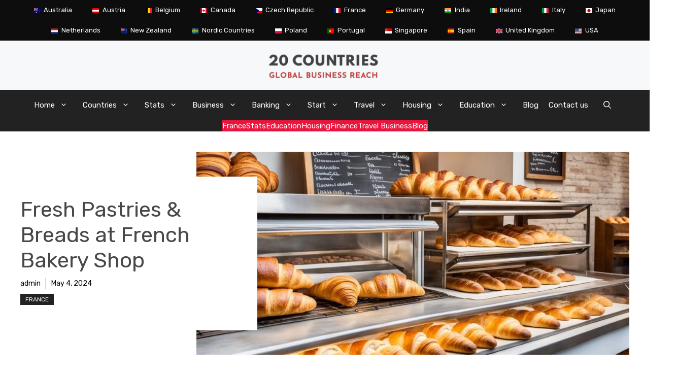

--- FILE ---
content_type: text/html; charset=UTF-8
request_url: https://20countries.com/blog/french-bakery-shop/
body_size: 40083
content:
<!DOCTYPE html>
<html lang="en-GB">
<head>
<meta charset="UTF-8">
<meta name='robots' content='index, follow, max-image-preview:large, max-snippet:-1, max-video-preview:-1' />
<meta name="viewport" content="width=device-width, initial-scale=1">
<!-- This site is optimized with the Yoast SEO Premium plugin v25.3.1 (Yoast SEO v26.3) - https://yoast.com/wordpress/plugins/seo/ -->
<title>Fresh Pastries &amp; Breads at French Bakery Shop</title>
<meta name="description" content="Discover authentic French Bakery Shop delights! Indulge in our fresh, homemade pastries and artisan breads crafted with love in the UK." />
<link rel="canonical" href="https://20countries.com/blog/french-bakery-shop/" />
<meta property="og:locale" content="en_GB" />
<meta property="og:type" content="article" />
<meta property="og:title" content="Fresh Pastries &amp; Breads at French Bakery Shop" />
<meta property="og:description" content="Discover authentic French Bakery Shop delights! Indulge in our fresh, homemade pastries and artisan breads crafted with love in the UK." />
<meta property="og:url" content="https://20countries.com/blog/french-bakery-shop/" />
<meta property="og:site_name" content="20 Countries" />
<meta property="article:published_time" content="2024-05-04T21:25:58+00:00" />
<meta property="og:image" content="https://20countries.com/wp-content/uploads/French-Bakery-Shop.jpg" />
<meta property="og:image:width" content="1344" />
<meta property="og:image:height" content="768" />
<meta property="og:image:type" content="image/jpeg" />
<meta name="author" content="admin" />
<meta name="twitter:card" content="summary_large_image" />
<meta name="twitter:label1" content="Written by" />
<meta name="twitter:data1" content="admin" />
<meta name="twitter:label2" content="Estimated reading time" />
<meta name="twitter:data2" content="14 minutes" />
<script type="application/ld+json" class="yoast-schema-graph">{"@context":"https://schema.org","@graph":[{"@type":"Article","@id":"https://20countries.com/blog/french-bakery-shop/#article","isPartOf":{"@id":"https://20countries.com/blog/french-bakery-shop/"},"author":{"name":"admin","@id":"https://20countries.com/#/schema/person/18c4f2d901fba6f4907ec5f0fb9a53fb"},"headline":"Fresh Pastries &amp; Breads at French Bakery Shop","datePublished":"2024-05-04T21:25:58+00:00","mainEntityOfPage":{"@id":"https://20countries.com/blog/french-bakery-shop/"},"wordCount":2810,"publisher":{"@id":"https://20countries.com/#organization"},"image":{"@id":"https://20countries.com/blog/french-bakery-shop/#primaryimage"},"thumbnailUrl":"https://20countries.com/wp-content/uploads/French-Bakery-Shop.jpg","articleSection":["France"],"inLanguage":"en-GB"},{"@type":"WebPage","@id":"https://20countries.com/blog/french-bakery-shop/","url":"https://20countries.com/blog/french-bakery-shop/","name":"Fresh Pastries & Breads at French Bakery Shop","isPartOf":{"@id":"https://20countries.com/#website"},"primaryImageOfPage":{"@id":"https://20countries.com/blog/french-bakery-shop/#primaryimage"},"image":{"@id":"https://20countries.com/blog/french-bakery-shop/#primaryimage"},"thumbnailUrl":"https://20countries.com/wp-content/uploads/French-Bakery-Shop.jpg","datePublished":"2024-05-04T21:25:58+00:00","description":"Discover authentic French Bakery Shop delights! Indulge in our fresh, homemade pastries and artisan breads crafted with love in the UK.","breadcrumb":{"@id":"https://20countries.com/blog/french-bakery-shop/#breadcrumb"},"inLanguage":"en-GB","potentialAction":[{"@type":"ReadAction","target":["https://20countries.com/blog/french-bakery-shop/"]}]},{"@type":"ImageObject","inLanguage":"en-GB","@id":"https://20countries.com/blog/french-bakery-shop/#primaryimage","url":"https://20countries.com/wp-content/uploads/French-Bakery-Shop.jpg","contentUrl":"https://20countries.com/wp-content/uploads/French-Bakery-Shop.jpg","width":1344,"height":768,"caption":"French Bakery Shop"},{"@type":"BreadcrumbList","@id":"https://20countries.com/blog/french-bakery-shop/#breadcrumb","itemListElement":[{"@type":"ListItem","position":1,"name":"Home","item":"https://20countries.com/"},{"@type":"ListItem","position":2,"name":"Blog","item":"https://20countries.com/blog/"},{"@type":"ListItem","position":3,"name":"Fresh Pastries &amp; Breads at French Bakery Shop"}]},{"@type":"WebSite","@id":"https://20countries.com/#website","url":"https://20countries.com/","name":"20 Countries","description":"","publisher":{"@id":"https://20countries.com/#organization"},"potentialAction":[{"@type":"SearchAction","target":{"@type":"EntryPoint","urlTemplate":"https://20countries.com/?s={search_term_string}"},"query-input":{"@type":"PropertyValueSpecification","valueRequired":true,"valueName":"search_term_string"}}],"inLanguage":"en-GB"},{"@type":"Organization","@id":"https://20countries.com/#organization","name":"20 Countries","url":"https://20countries.com/","logo":{"@type":"ImageObject","inLanguage":"en-GB","@id":"https://20countries.com/#/schema/logo/image/","url":"https://20countries.com/wp-content/uploads/2023/09/20countries-logo-e1699383600312.png","contentUrl":"https://20countries.com/wp-content/uploads/2023/09/20countries-logo-e1699383600312.png","width":241,"height":60,"caption":"20 Countries"},"image":{"@id":"https://20countries.com/#/schema/logo/image/"}},{"@type":"Person","@id":"https://20countries.com/#/schema/person/18c4f2d901fba6f4907ec5f0fb9a53fb","name":"admin","image":{"@type":"ImageObject","inLanguage":"en-GB","@id":"https://20countries.com/#/schema/person/image/","url":"https://secure.gravatar.com/avatar/cecb207b7d722e7c2e958c0ac11738ec2cb066a47c60233bd506c8e666809be5?s=96&d=mm&r=g","contentUrl":"https://secure.gravatar.com/avatar/cecb207b7d722e7c2e958c0ac11738ec2cb066a47c60233bd506c8e666809be5?s=96&d=mm&r=g","caption":"admin"},"description":"Content strategy expert for international business formation. SEO and WordPress maintenance services.","sameAs":["https://20countries.com"],"url":"https://20countries.com/blog/author/admin_lat61uof/"}]}</script>
<!-- / Yoast SEO Premium plugin. -->
<link rel='dns-prefetch' href='//www.googletagmanager.com' />
<link rel='dns-prefetch' href='//pagead2.googlesyndication.com' />
<link rel='dns-prefetch' href='//fundingchoicesmessages.google.com' />
<link href='https://fonts.gstatic.com' crossorigin rel='preconnect' />
<link href='https://fonts.googleapis.com' crossorigin rel='preconnect' />
<link rel="alternate" type="application/rss+xml" title="20 Countries &raquo; Feed" href="https://20countries.com/feed/" />
<link rel="alternate" type="application/rss+xml" title="20 Countries &raquo; Comments Feed" href="https://20countries.com/comments/feed/" />
<link rel="alternate" title="oEmbed (JSON)" type="application/json+oembed" href="https://20countries.com/wp-json/oembed/1.0/embed?url=https%3A%2F%2F20countries.com%2Fblog%2Ffrench-bakery-shop%2F" />
<link rel="alternate" title="oEmbed (XML)" type="text/xml+oembed" href="https://20countries.com/wp-json/oembed/1.0/embed?url=https%3A%2F%2F20countries.com%2Fblog%2Ffrench-bakery-shop%2F&#038;format=xml" />
<style id='wp-img-auto-sizes-contain-inline-css'>
img:is([sizes=auto i],[sizes^="auto," i]){contain-intrinsic-size:3000px 1500px}
/*# sourceURL=wp-img-auto-sizes-contain-inline-css */
</style>
<link rel='stylesheet' id='menu-icons-extra-css' href='//20countries.com/wp-content/cache/wpfc-minified/8xx4f4hi/1y06x.css' media='all' />
<style id='wp-block-library-inline-css'>
:root{--wp-block-synced-color:#7a00df;--wp-block-synced-color--rgb:122,0,223;--wp-bound-block-color:var(--wp-block-synced-color);--wp-editor-canvas-background:#ddd;--wp-admin-theme-color:#007cba;--wp-admin-theme-color--rgb:0,124,186;--wp-admin-theme-color-darker-10:#006ba1;--wp-admin-theme-color-darker-10--rgb:0,107,160.5;--wp-admin-theme-color-darker-20:#005a87;--wp-admin-theme-color-darker-20--rgb:0,90,135;--wp-admin-border-width-focus:2px}@media (min-resolution:192dpi){:root{--wp-admin-border-width-focus:1.5px}}.wp-element-button{cursor:pointer}:root .has-very-light-gray-background-color{background-color:#eee}:root .has-very-dark-gray-background-color{background-color:#313131}:root .has-very-light-gray-color{color:#eee}:root .has-very-dark-gray-color{color:#313131}:root .has-vivid-green-cyan-to-vivid-cyan-blue-gradient-background{background:linear-gradient(135deg,#00d084,#0693e3)}:root .has-purple-crush-gradient-background{background:linear-gradient(135deg,#34e2e4,#4721fb 50%,#ab1dfe)}:root .has-hazy-dawn-gradient-background{background:linear-gradient(135deg,#faaca8,#dad0ec)}:root .has-subdued-olive-gradient-background{background:linear-gradient(135deg,#fafae1,#67a671)}:root .has-atomic-cream-gradient-background{background:linear-gradient(135deg,#fdd79a,#004a59)}:root .has-nightshade-gradient-background{background:linear-gradient(135deg,#330968,#31cdcf)}:root .has-midnight-gradient-background{background:linear-gradient(135deg,#020381,#2874fc)}:root{--wp--preset--font-size--normal:16px;--wp--preset--font-size--huge:42px}.has-regular-font-size{font-size:1em}.has-larger-font-size{font-size:2.625em}.has-normal-font-size{font-size:var(--wp--preset--font-size--normal)}.has-huge-font-size{font-size:var(--wp--preset--font-size--huge)}.has-text-align-center{text-align:center}.has-text-align-left{text-align:left}.has-text-align-right{text-align:right}.has-fit-text{white-space:nowrap!important}#end-resizable-editor-section{display:none}.aligncenter{clear:both}.items-justified-left{justify-content:flex-start}.items-justified-center{justify-content:center}.items-justified-right{justify-content:flex-end}.items-justified-space-between{justify-content:space-between}.screen-reader-text{border:0;clip-path:inset(50%);height:1px;margin:-1px;overflow:hidden;padding:0;position:absolute;width:1px;word-wrap:normal!important}.screen-reader-text:focus{background-color:#ddd;clip-path:none;color:#444;display:block;font-size:1em;height:auto;left:5px;line-height:normal;padding:15px 23px 14px;text-decoration:none;top:5px;width:auto;z-index:100000}html :where(.has-border-color){border-style:solid}html :where([style*=border-top-color]){border-top-style:solid}html :where([style*=border-right-color]){border-right-style:solid}html :where([style*=border-bottom-color]){border-bottom-style:solid}html :where([style*=border-left-color]){border-left-style:solid}html :where([style*=border-width]){border-style:solid}html :where([style*=border-top-width]){border-top-style:solid}html :where([style*=border-right-width]){border-right-style:solid}html :where([style*=border-bottom-width]){border-bottom-style:solid}html :where([style*=border-left-width]){border-left-style:solid}html :where(img[class*=wp-image-]){height:auto;max-width:100%}:where(figure){margin:0 0 1em}html :where(.is-position-sticky){--wp-admin--admin-bar--position-offset:var(--wp-admin--admin-bar--height,0px)}@media screen and (max-width:600px){html :where(.is-position-sticky){--wp-admin--admin-bar--position-offset:0px}}
/*# sourceURL=wp-block-library-inline-css */
</style><style id='wp-block-categories-inline-css'>
.wp-block-categories{box-sizing:border-box}.wp-block-categories.alignleft{margin-right:2em}.wp-block-categories.alignright{margin-left:2em}.wp-block-categories.wp-block-categories-dropdown.aligncenter{text-align:center}.wp-block-categories .wp-block-categories__label{display:block;width:100%}
/*# sourceURL=https://20countries.com/wp-includes/blocks/categories/style.min.css */
</style>
<style id='wp-block-heading-inline-css'>
h1:where(.wp-block-heading).has-background,h2:where(.wp-block-heading).has-background,h3:where(.wp-block-heading).has-background,h4:where(.wp-block-heading).has-background,h5:where(.wp-block-heading).has-background,h6:where(.wp-block-heading).has-background{padding:1.25em 2.375em}h1.has-text-align-left[style*=writing-mode]:where([style*=vertical-lr]),h1.has-text-align-right[style*=writing-mode]:where([style*=vertical-rl]),h2.has-text-align-left[style*=writing-mode]:where([style*=vertical-lr]),h2.has-text-align-right[style*=writing-mode]:where([style*=vertical-rl]),h3.has-text-align-left[style*=writing-mode]:where([style*=vertical-lr]),h3.has-text-align-right[style*=writing-mode]:where([style*=vertical-rl]),h4.has-text-align-left[style*=writing-mode]:where([style*=vertical-lr]),h4.has-text-align-right[style*=writing-mode]:where([style*=vertical-rl]),h5.has-text-align-left[style*=writing-mode]:where([style*=vertical-lr]),h5.has-text-align-right[style*=writing-mode]:where([style*=vertical-rl]),h6.has-text-align-left[style*=writing-mode]:where([style*=vertical-lr]),h6.has-text-align-right[style*=writing-mode]:where([style*=vertical-rl]){rotate:180deg}
/*# sourceURL=https://20countries.com/wp-includes/blocks/heading/style.min.css */
</style>
<style id='wp-block-list-inline-css'>
ol,ul{box-sizing:border-box}:root :where(.wp-block-list.has-background){padding:1.25em 2.375em}
/*# sourceURL=https://20countries.com/wp-includes/blocks/list/style.min.css */
</style>
<style id='wp-block-navigation-inline-css'>
.wp-block-navigation{position:relative}.wp-block-navigation ul{margin-bottom:0;margin-left:0;margin-top:0;padding-left:0}.wp-block-navigation ul,.wp-block-navigation ul li{list-style:none;padding:0}.wp-block-navigation .wp-block-navigation-item{align-items:center;background-color:inherit;display:flex;position:relative}.wp-block-navigation .wp-block-navigation-item .wp-block-navigation__submenu-container:empty{display:none}.wp-block-navigation .wp-block-navigation-item__content{display:block;z-index:1}.wp-block-navigation .wp-block-navigation-item__content.wp-block-navigation-item__content{color:inherit}.wp-block-navigation.has-text-decoration-underline .wp-block-navigation-item__content,.wp-block-navigation.has-text-decoration-underline .wp-block-navigation-item__content:active,.wp-block-navigation.has-text-decoration-underline .wp-block-navigation-item__content:focus{text-decoration:underline}.wp-block-navigation.has-text-decoration-line-through .wp-block-navigation-item__content,.wp-block-navigation.has-text-decoration-line-through .wp-block-navigation-item__content:active,.wp-block-navigation.has-text-decoration-line-through .wp-block-navigation-item__content:focus{text-decoration:line-through}.wp-block-navigation :where(a),.wp-block-navigation :where(a:active),.wp-block-navigation :where(a:focus){text-decoration:none}.wp-block-navigation .wp-block-navigation__submenu-icon{align-self:center;background-color:inherit;border:none;color:currentColor;display:inline-block;font-size:inherit;height:.6em;line-height:0;margin-left:.25em;padding:0;width:.6em}.wp-block-navigation .wp-block-navigation__submenu-icon svg{display:inline-block;stroke:currentColor;height:inherit;margin-top:.075em;width:inherit}.wp-block-navigation{--navigation-layout-justification-setting:flex-start;--navigation-layout-direction:row;--navigation-layout-wrap:wrap;--navigation-layout-justify:flex-start;--navigation-layout-align:center}.wp-block-navigation.is-vertical{--navigation-layout-direction:column;--navigation-layout-justify:initial;--navigation-layout-align:flex-start}.wp-block-navigation.no-wrap{--navigation-layout-wrap:nowrap}.wp-block-navigation.items-justified-center{--navigation-layout-justification-setting:center;--navigation-layout-justify:center}.wp-block-navigation.items-justified-center.is-vertical{--navigation-layout-align:center}.wp-block-navigation.items-justified-right{--navigation-layout-justification-setting:flex-end;--navigation-layout-justify:flex-end}.wp-block-navigation.items-justified-right.is-vertical{--navigation-layout-align:flex-end}.wp-block-navigation.items-justified-space-between{--navigation-layout-justification-setting:space-between;--navigation-layout-justify:space-between}.wp-block-navigation .has-child .wp-block-navigation__submenu-container{align-items:normal;background-color:inherit;color:inherit;display:flex;flex-direction:column;opacity:0;position:absolute;z-index:2}@media not (prefers-reduced-motion){.wp-block-navigation .has-child .wp-block-navigation__submenu-container{transition:opacity .1s linear}}.wp-block-navigation .has-child .wp-block-navigation__submenu-container{height:0;overflow:hidden;visibility:hidden;width:0}.wp-block-navigation .has-child .wp-block-navigation__submenu-container>.wp-block-navigation-item>.wp-block-navigation-item__content{display:flex;flex-grow:1;padding:.5em 1em}.wp-block-navigation .has-child .wp-block-navigation__submenu-container>.wp-block-navigation-item>.wp-block-navigation-item__content .wp-block-navigation__submenu-icon{margin-left:auto;margin-right:0}.wp-block-navigation .has-child .wp-block-navigation__submenu-container .wp-block-navigation-item__content{margin:0}.wp-block-navigation .has-child .wp-block-navigation__submenu-container{left:-1px;top:100%}@media (min-width:782px){.wp-block-navigation .has-child .wp-block-navigation__submenu-container .wp-block-navigation__submenu-container{left:100%;top:-1px}.wp-block-navigation .has-child .wp-block-navigation__submenu-container .wp-block-navigation__submenu-container:before{background:#0000;content:"";display:block;height:100%;position:absolute;right:100%;width:.5em}.wp-block-navigation .has-child .wp-block-navigation__submenu-container .wp-block-navigation__submenu-icon{margin-right:.25em}.wp-block-navigation .has-child .wp-block-navigation__submenu-container .wp-block-navigation__submenu-icon svg{transform:rotate(-90deg)}}.wp-block-navigation .has-child .wp-block-navigation-submenu__toggle[aria-expanded=true]~.wp-block-navigation__submenu-container,.wp-block-navigation .has-child:not(.open-on-click):hover>.wp-block-navigation__submenu-container,.wp-block-navigation .has-child:not(.open-on-click):not(.open-on-hover-click):focus-within>.wp-block-navigation__submenu-container{height:auto;min-width:200px;opacity:1;overflow:visible;visibility:visible;width:auto}.wp-block-navigation.has-background .has-child .wp-block-navigation__submenu-container{left:0;top:100%}@media (min-width:782px){.wp-block-navigation.has-background .has-child .wp-block-navigation__submenu-container .wp-block-navigation__submenu-container{left:100%;top:0}}.wp-block-navigation-submenu{display:flex;position:relative}.wp-block-navigation-submenu .wp-block-navigation__submenu-icon svg{stroke:currentColor}button.wp-block-navigation-item__content{background-color:initial;border:none;color:currentColor;font-family:inherit;font-size:inherit;font-style:inherit;font-weight:inherit;letter-spacing:inherit;line-height:inherit;text-align:left;text-transform:inherit}.wp-block-navigation-submenu__toggle{cursor:pointer}.wp-block-navigation-submenu__toggle[aria-expanded=true]+.wp-block-navigation__submenu-icon>svg,.wp-block-navigation-submenu__toggle[aria-expanded=true]>svg{transform:rotate(180deg)}.wp-block-navigation-item.open-on-click .wp-block-navigation-submenu__toggle{padding-left:0;padding-right:.85em}.wp-block-navigation-item.open-on-click .wp-block-navigation-submenu__toggle+.wp-block-navigation__submenu-icon{margin-left:-.6em;pointer-events:none}.wp-block-navigation-item.open-on-click button.wp-block-navigation-item__content:not(.wp-block-navigation-submenu__toggle){padding:0}.wp-block-navigation .wp-block-page-list,.wp-block-navigation__container,.wp-block-navigation__responsive-close,.wp-block-navigation__responsive-container,.wp-block-navigation__responsive-container-content,.wp-block-navigation__responsive-dialog{gap:inherit}:where(.wp-block-navigation.has-background .wp-block-navigation-item a:not(.wp-element-button)),:where(.wp-block-navigation.has-background .wp-block-navigation-submenu a:not(.wp-element-button)){padding:.5em 1em}:where(.wp-block-navigation .wp-block-navigation__submenu-container .wp-block-navigation-item a:not(.wp-element-button)),:where(.wp-block-navigation .wp-block-navigation__submenu-container .wp-block-navigation-submenu a:not(.wp-element-button)),:where(.wp-block-navigation .wp-block-navigation__submenu-container .wp-block-navigation-submenu button.wp-block-navigation-item__content),:where(.wp-block-navigation .wp-block-navigation__submenu-container .wp-block-pages-list__item button.wp-block-navigation-item__content){padding:.5em 1em}.wp-block-navigation.items-justified-right .wp-block-navigation__container .has-child .wp-block-navigation__submenu-container,.wp-block-navigation.items-justified-right .wp-block-page-list>.has-child .wp-block-navigation__submenu-container,.wp-block-navigation.items-justified-space-between .wp-block-page-list>.has-child:last-child .wp-block-navigation__submenu-container,.wp-block-navigation.items-justified-space-between>.wp-block-navigation__container>.has-child:last-child .wp-block-navigation__submenu-container{left:auto;right:0}.wp-block-navigation.items-justified-right .wp-block-navigation__container .has-child .wp-block-navigation__submenu-container .wp-block-navigation__submenu-container,.wp-block-navigation.items-justified-right .wp-block-page-list>.has-child .wp-block-navigation__submenu-container .wp-block-navigation__submenu-container,.wp-block-navigation.items-justified-space-between .wp-block-page-list>.has-child:last-child .wp-block-navigation__submenu-container .wp-block-navigation__submenu-container,.wp-block-navigation.items-justified-space-between>.wp-block-navigation__container>.has-child:last-child .wp-block-navigation__submenu-container .wp-block-navigation__submenu-container{left:-1px;right:-1px}@media (min-width:782px){.wp-block-navigation.items-justified-right .wp-block-navigation__container .has-child .wp-block-navigation__submenu-container .wp-block-navigation__submenu-container,.wp-block-navigation.items-justified-right .wp-block-page-list>.has-child .wp-block-navigation__submenu-container .wp-block-navigation__submenu-container,.wp-block-navigation.items-justified-space-between .wp-block-page-list>.has-child:last-child .wp-block-navigation__submenu-container .wp-block-navigation__submenu-container,.wp-block-navigation.items-justified-space-between>.wp-block-navigation__container>.has-child:last-child .wp-block-navigation__submenu-container .wp-block-navigation__submenu-container{left:auto;right:100%}}.wp-block-navigation:not(.has-background) .wp-block-navigation__submenu-container{background-color:#fff;border:1px solid #00000026}.wp-block-navigation.has-background .wp-block-navigation__submenu-container{background-color:inherit}.wp-block-navigation:not(.has-text-color) .wp-block-navigation__submenu-container{color:#000}.wp-block-navigation__container{align-items:var(--navigation-layout-align,initial);display:flex;flex-direction:var(--navigation-layout-direction,initial);flex-wrap:var(--navigation-layout-wrap,wrap);justify-content:var(--navigation-layout-justify,initial);list-style:none;margin:0;padding-left:0}.wp-block-navigation__container .is-responsive{display:none}.wp-block-navigation__container:only-child,.wp-block-page-list:only-child{flex-grow:1}@keyframes overlay-menu__fade-in-animation{0%{opacity:0;transform:translateY(.5em)}to{opacity:1;transform:translateY(0)}}.wp-block-navigation__responsive-container{bottom:0;display:none;left:0;position:fixed;right:0;top:0}.wp-block-navigation__responsive-container :where(.wp-block-navigation-item a){color:inherit}.wp-block-navigation__responsive-container .wp-block-navigation__responsive-container-content{align-items:var(--navigation-layout-align,initial);display:flex;flex-direction:var(--navigation-layout-direction,initial);flex-wrap:var(--navigation-layout-wrap,wrap);justify-content:var(--navigation-layout-justify,initial)}.wp-block-navigation__responsive-container:not(.is-menu-open.is-menu-open){background-color:inherit!important;color:inherit!important}.wp-block-navigation__responsive-container.is-menu-open{background-color:inherit;display:flex;flex-direction:column}@media not (prefers-reduced-motion){.wp-block-navigation__responsive-container.is-menu-open{animation:overlay-menu__fade-in-animation .1s ease-out;animation-fill-mode:forwards}}.wp-block-navigation__responsive-container.is-menu-open{overflow:auto;padding:clamp(1rem,var(--wp--style--root--padding-top),20rem) clamp(1rem,var(--wp--style--root--padding-right),20rem) clamp(1rem,var(--wp--style--root--padding-bottom),20rem) clamp(1rem,var(--wp--style--root--padding-left),20rem);z-index:100000}.wp-block-navigation__responsive-container.is-menu-open .wp-block-navigation__responsive-container-content{align-items:var(--navigation-layout-justification-setting,inherit);display:flex;flex-direction:column;flex-wrap:nowrap;overflow:visible;padding-top:calc(2rem + 24px)}.wp-block-navigation__responsive-container.is-menu-open .wp-block-navigation__responsive-container-content,.wp-block-navigation__responsive-container.is-menu-open .wp-block-navigation__responsive-container-content .wp-block-navigation__container,.wp-block-navigation__responsive-container.is-menu-open .wp-block-navigation__responsive-container-content .wp-block-page-list{justify-content:flex-start}.wp-block-navigation__responsive-container.is-menu-open .wp-block-navigation__responsive-container-content .wp-block-navigation__submenu-icon{display:none}.wp-block-navigation__responsive-container.is-menu-open .wp-block-navigation__responsive-container-content .has-child .wp-block-navigation__submenu-container{border:none;height:auto;min-width:200px;opacity:1;overflow:initial;padding-left:2rem;padding-right:2rem;position:static;visibility:visible;width:auto}.wp-block-navigation__responsive-container.is-menu-open .wp-block-navigation__responsive-container-content .wp-block-navigation__container,.wp-block-navigation__responsive-container.is-menu-open .wp-block-navigation__responsive-container-content .wp-block-navigation__submenu-container{gap:inherit}.wp-block-navigation__responsive-container.is-menu-open .wp-block-navigation__responsive-container-content .wp-block-navigation__submenu-container{padding-top:var(--wp--style--block-gap,2em)}.wp-block-navigation__responsive-container.is-menu-open .wp-block-navigation__responsive-container-content .wp-block-navigation-item__content{padding:0}.wp-block-navigation__responsive-container.is-menu-open .wp-block-navigation__responsive-container-content .wp-block-navigation-item,.wp-block-navigation__responsive-container.is-menu-open .wp-block-navigation__responsive-container-content .wp-block-navigation__container,.wp-block-navigation__responsive-container.is-menu-open .wp-block-navigation__responsive-container-content .wp-block-page-list{align-items:var(--navigation-layout-justification-setting,initial);display:flex;flex-direction:column}.wp-block-navigation__responsive-container.is-menu-open .wp-block-navigation-item,.wp-block-navigation__responsive-container.is-menu-open .wp-block-navigation-item .wp-block-navigation__submenu-container,.wp-block-navigation__responsive-container.is-menu-open .wp-block-navigation__container,.wp-block-navigation__responsive-container.is-menu-open .wp-block-page-list{background:#0000!important;color:inherit!important}.wp-block-navigation__responsive-container.is-menu-open .wp-block-navigation__submenu-container.wp-block-navigation__submenu-container.wp-block-navigation__submenu-container.wp-block-navigation__submenu-container{left:auto;right:auto}@media (min-width:600px){.wp-block-navigation__responsive-container:not(.hidden-by-default):not(.is-menu-open){background-color:inherit;display:block;position:relative;width:100%;z-index:auto}.wp-block-navigation__responsive-container:not(.hidden-by-default):not(.is-menu-open) .wp-block-navigation__responsive-container-close{display:none}.wp-block-navigation__responsive-container.is-menu-open .wp-block-navigation__submenu-container.wp-block-navigation__submenu-container.wp-block-navigation__submenu-container.wp-block-navigation__submenu-container{left:0}}.wp-block-navigation:not(.has-background) .wp-block-navigation__responsive-container.is-menu-open{background-color:#fff}.wp-block-navigation:not(.has-text-color) .wp-block-navigation__responsive-container.is-menu-open{color:#000}.wp-block-navigation__toggle_button_label{font-size:1rem;font-weight:700}.wp-block-navigation__responsive-container-close,.wp-block-navigation__responsive-container-open{background:#0000;border:none;color:currentColor;cursor:pointer;margin:0;padding:0;text-transform:inherit;vertical-align:middle}.wp-block-navigation__responsive-container-close svg,.wp-block-navigation__responsive-container-open svg{fill:currentColor;display:block;height:24px;pointer-events:none;width:24px}.wp-block-navigation__responsive-container-open{display:flex}.wp-block-navigation__responsive-container-open.wp-block-navigation__responsive-container-open.wp-block-navigation__responsive-container-open{font-family:inherit;font-size:inherit;font-weight:inherit}@media (min-width:600px){.wp-block-navigation__responsive-container-open:not(.always-shown){display:none}}.wp-block-navigation__responsive-container-close{position:absolute;right:0;top:0;z-index:2}.wp-block-navigation__responsive-container-close.wp-block-navigation__responsive-container-close.wp-block-navigation__responsive-container-close{font-family:inherit;font-size:inherit;font-weight:inherit}.wp-block-navigation__responsive-close{width:100%}.has-modal-open .wp-block-navigation__responsive-close{margin-left:auto;margin-right:auto;max-width:var(--wp--style--global--wide-size,100%)}.wp-block-navigation__responsive-close:focus{outline:none}.is-menu-open .wp-block-navigation__responsive-close,.is-menu-open .wp-block-navigation__responsive-container-content,.is-menu-open .wp-block-navigation__responsive-dialog{box-sizing:border-box}.wp-block-navigation__responsive-dialog{position:relative}.has-modal-open .admin-bar .is-menu-open .wp-block-navigation__responsive-dialog{margin-top:46px}@media (min-width:782px){.has-modal-open .admin-bar .is-menu-open .wp-block-navigation__responsive-dialog{margin-top:32px}}html.has-modal-open{overflow:hidden}
/*# sourceURL=https://20countries.com/wp-includes/blocks/navigation/style.min.css */
</style>
<style id='wp-block-navigation-link-inline-css'>
.wp-block-navigation .wp-block-navigation-item__label{overflow-wrap:break-word}.wp-block-navigation .wp-block-navigation-item__description{display:none}.link-ui-tools{outline:1px solid #f0f0f0;padding:8px}.link-ui-block-inserter{padding-top:8px}.link-ui-block-inserter__back{margin-left:8px;text-transform:uppercase}
/*# sourceURL=https://20countries.com/wp-includes/blocks/navigation-link/style.min.css */
</style>
<style id='wp-block-paragraph-inline-css'>
.is-small-text{font-size:.875em}.is-regular-text{font-size:1em}.is-large-text{font-size:2.25em}.is-larger-text{font-size:3em}.has-drop-cap:not(:focus):first-letter{float:left;font-size:8.4em;font-style:normal;font-weight:100;line-height:.68;margin:.05em .1em 0 0;text-transform:uppercase}body.rtl .has-drop-cap:not(:focus):first-letter{float:none;margin-left:.1em}p.has-drop-cap.has-background{overflow:hidden}:root :where(p.has-background){padding:1.25em 2.375em}:where(p.has-text-color:not(.has-link-color)) a{color:inherit}p.has-text-align-left[style*="writing-mode:vertical-lr"],p.has-text-align-right[style*="writing-mode:vertical-rl"]{rotate:180deg}
/*# sourceURL=https://20countries.com/wp-includes/blocks/paragraph/style.min.css */
</style>
<style id='wp-block-separator-inline-css'>
@charset "UTF-8";.wp-block-separator{border:none;border-top:2px solid}:root :where(.wp-block-separator.is-style-dots){height:auto;line-height:1;text-align:center}:root :where(.wp-block-separator.is-style-dots):before{color:currentColor;content:"···";font-family:serif;font-size:1.5em;letter-spacing:2em;padding-left:2em}.wp-block-separator.is-style-dots{background:none!important;border:none!important}
/*# sourceURL=https://20countries.com/wp-includes/blocks/separator/style.min.css */
</style>
<style id='global-styles-inline-css'>
:root{--wp--preset--aspect-ratio--square: 1;--wp--preset--aspect-ratio--4-3: 4/3;--wp--preset--aspect-ratio--3-4: 3/4;--wp--preset--aspect-ratio--3-2: 3/2;--wp--preset--aspect-ratio--2-3: 2/3;--wp--preset--aspect-ratio--16-9: 16/9;--wp--preset--aspect-ratio--9-16: 9/16;--wp--preset--color--black: #000000;--wp--preset--color--cyan-bluish-gray: #abb8c3;--wp--preset--color--white: #ffffff;--wp--preset--color--pale-pink: #f78da7;--wp--preset--color--vivid-red: #cf2e2e;--wp--preset--color--luminous-vivid-orange: #ff6900;--wp--preset--color--luminous-vivid-amber: #fcb900;--wp--preset--color--light-green-cyan: #7bdcb5;--wp--preset--color--vivid-green-cyan: #00d084;--wp--preset--color--pale-cyan-blue: #8ed1fc;--wp--preset--color--vivid-cyan-blue: #0693e3;--wp--preset--color--vivid-purple: #9b51e0;--wp--preset--color--contrast: var(--contrast);--wp--preset--color--contrast-2: var(--contrast-2);--wp--preset--color--contrast-3: var(--contrast-3);--wp--preset--color--base: var(--base);--wp--preset--color--base-2: var(--base-2);--wp--preset--color--base-3: var(--base-3);--wp--preset--color--accent: var(--accent);--wp--preset--color--accent-2: var(--accent-2);--wp--preset--gradient--vivid-cyan-blue-to-vivid-purple: linear-gradient(135deg,rgb(6,147,227) 0%,rgb(155,81,224) 100%);--wp--preset--gradient--light-green-cyan-to-vivid-green-cyan: linear-gradient(135deg,rgb(122,220,180) 0%,rgb(0,208,130) 100%);--wp--preset--gradient--luminous-vivid-amber-to-luminous-vivid-orange: linear-gradient(135deg,rgb(252,185,0) 0%,rgb(255,105,0) 100%);--wp--preset--gradient--luminous-vivid-orange-to-vivid-red: linear-gradient(135deg,rgb(255,105,0) 0%,rgb(207,46,46) 100%);--wp--preset--gradient--very-light-gray-to-cyan-bluish-gray: linear-gradient(135deg,rgb(238,238,238) 0%,rgb(169,184,195) 100%);--wp--preset--gradient--cool-to-warm-spectrum: linear-gradient(135deg,rgb(74,234,220) 0%,rgb(151,120,209) 20%,rgb(207,42,186) 40%,rgb(238,44,130) 60%,rgb(251,105,98) 80%,rgb(254,248,76) 100%);--wp--preset--gradient--blush-light-purple: linear-gradient(135deg,rgb(255,206,236) 0%,rgb(152,150,240) 100%);--wp--preset--gradient--blush-bordeaux: linear-gradient(135deg,rgb(254,205,165) 0%,rgb(254,45,45) 50%,rgb(107,0,62) 100%);--wp--preset--gradient--luminous-dusk: linear-gradient(135deg,rgb(255,203,112) 0%,rgb(199,81,192) 50%,rgb(65,88,208) 100%);--wp--preset--gradient--pale-ocean: linear-gradient(135deg,rgb(255,245,203) 0%,rgb(182,227,212) 50%,rgb(51,167,181) 100%);--wp--preset--gradient--electric-grass: linear-gradient(135deg,rgb(202,248,128) 0%,rgb(113,206,126) 100%);--wp--preset--gradient--midnight: linear-gradient(135deg,rgb(2,3,129) 0%,rgb(40,116,252) 100%);--wp--preset--font-size--small: 13px;--wp--preset--font-size--medium: 20px;--wp--preset--font-size--large: 36px;--wp--preset--font-size--x-large: 42px;--wp--preset--spacing--20: 0.44rem;--wp--preset--spacing--30: 0.67rem;--wp--preset--spacing--40: 1rem;--wp--preset--spacing--50: 1.5rem;--wp--preset--spacing--60: 2.25rem;--wp--preset--spacing--70: 3.38rem;--wp--preset--spacing--80: 5.06rem;--wp--preset--shadow--natural: 6px 6px 9px rgba(0, 0, 0, 0.2);--wp--preset--shadow--deep: 12px 12px 50px rgba(0, 0, 0, 0.4);--wp--preset--shadow--sharp: 6px 6px 0px rgba(0, 0, 0, 0.2);--wp--preset--shadow--outlined: 6px 6px 0px -3px rgb(255, 255, 255), 6px 6px rgb(0, 0, 0);--wp--preset--shadow--crisp: 6px 6px 0px rgb(0, 0, 0);}:where(.is-layout-flex){gap: 0.5em;}:where(.is-layout-grid){gap: 0.5em;}body .is-layout-flex{display: flex;}.is-layout-flex{flex-wrap: wrap;align-items: center;}.is-layout-flex > :is(*, div){margin: 0;}body .is-layout-grid{display: grid;}.is-layout-grid > :is(*, div){margin: 0;}:where(.wp-block-columns.is-layout-flex){gap: 2em;}:where(.wp-block-columns.is-layout-grid){gap: 2em;}:where(.wp-block-post-template.is-layout-flex){gap: 1.25em;}:where(.wp-block-post-template.is-layout-grid){gap: 1.25em;}.has-black-color{color: var(--wp--preset--color--black) !important;}.has-cyan-bluish-gray-color{color: var(--wp--preset--color--cyan-bluish-gray) !important;}.has-white-color{color: var(--wp--preset--color--white) !important;}.has-pale-pink-color{color: var(--wp--preset--color--pale-pink) !important;}.has-vivid-red-color{color: var(--wp--preset--color--vivid-red) !important;}.has-luminous-vivid-orange-color{color: var(--wp--preset--color--luminous-vivid-orange) !important;}.has-luminous-vivid-amber-color{color: var(--wp--preset--color--luminous-vivid-amber) !important;}.has-light-green-cyan-color{color: var(--wp--preset--color--light-green-cyan) !important;}.has-vivid-green-cyan-color{color: var(--wp--preset--color--vivid-green-cyan) !important;}.has-pale-cyan-blue-color{color: var(--wp--preset--color--pale-cyan-blue) !important;}.has-vivid-cyan-blue-color{color: var(--wp--preset--color--vivid-cyan-blue) !important;}.has-vivid-purple-color{color: var(--wp--preset--color--vivid-purple) !important;}.has-black-background-color{background-color: var(--wp--preset--color--black) !important;}.has-cyan-bluish-gray-background-color{background-color: var(--wp--preset--color--cyan-bluish-gray) !important;}.has-white-background-color{background-color: var(--wp--preset--color--white) !important;}.has-pale-pink-background-color{background-color: var(--wp--preset--color--pale-pink) !important;}.has-vivid-red-background-color{background-color: var(--wp--preset--color--vivid-red) !important;}.has-luminous-vivid-orange-background-color{background-color: var(--wp--preset--color--luminous-vivid-orange) !important;}.has-luminous-vivid-amber-background-color{background-color: var(--wp--preset--color--luminous-vivid-amber) !important;}.has-light-green-cyan-background-color{background-color: var(--wp--preset--color--light-green-cyan) !important;}.has-vivid-green-cyan-background-color{background-color: var(--wp--preset--color--vivid-green-cyan) !important;}.has-pale-cyan-blue-background-color{background-color: var(--wp--preset--color--pale-cyan-blue) !important;}.has-vivid-cyan-blue-background-color{background-color: var(--wp--preset--color--vivid-cyan-blue) !important;}.has-vivid-purple-background-color{background-color: var(--wp--preset--color--vivid-purple) !important;}.has-black-border-color{border-color: var(--wp--preset--color--black) !important;}.has-cyan-bluish-gray-border-color{border-color: var(--wp--preset--color--cyan-bluish-gray) !important;}.has-white-border-color{border-color: var(--wp--preset--color--white) !important;}.has-pale-pink-border-color{border-color: var(--wp--preset--color--pale-pink) !important;}.has-vivid-red-border-color{border-color: var(--wp--preset--color--vivid-red) !important;}.has-luminous-vivid-orange-border-color{border-color: var(--wp--preset--color--luminous-vivid-orange) !important;}.has-luminous-vivid-amber-border-color{border-color: var(--wp--preset--color--luminous-vivid-amber) !important;}.has-light-green-cyan-border-color{border-color: var(--wp--preset--color--light-green-cyan) !important;}.has-vivid-green-cyan-border-color{border-color: var(--wp--preset--color--vivid-green-cyan) !important;}.has-pale-cyan-blue-border-color{border-color: var(--wp--preset--color--pale-cyan-blue) !important;}.has-vivid-cyan-blue-border-color{border-color: var(--wp--preset--color--vivid-cyan-blue) !important;}.has-vivid-purple-border-color{border-color: var(--wp--preset--color--vivid-purple) !important;}.has-vivid-cyan-blue-to-vivid-purple-gradient-background{background: var(--wp--preset--gradient--vivid-cyan-blue-to-vivid-purple) !important;}.has-light-green-cyan-to-vivid-green-cyan-gradient-background{background: var(--wp--preset--gradient--light-green-cyan-to-vivid-green-cyan) !important;}.has-luminous-vivid-amber-to-luminous-vivid-orange-gradient-background{background: var(--wp--preset--gradient--luminous-vivid-amber-to-luminous-vivid-orange) !important;}.has-luminous-vivid-orange-to-vivid-red-gradient-background{background: var(--wp--preset--gradient--luminous-vivid-orange-to-vivid-red) !important;}.has-very-light-gray-to-cyan-bluish-gray-gradient-background{background: var(--wp--preset--gradient--very-light-gray-to-cyan-bluish-gray) !important;}.has-cool-to-warm-spectrum-gradient-background{background: var(--wp--preset--gradient--cool-to-warm-spectrum) !important;}.has-blush-light-purple-gradient-background{background: var(--wp--preset--gradient--blush-light-purple) !important;}.has-blush-bordeaux-gradient-background{background: var(--wp--preset--gradient--blush-bordeaux) !important;}.has-luminous-dusk-gradient-background{background: var(--wp--preset--gradient--luminous-dusk) !important;}.has-pale-ocean-gradient-background{background: var(--wp--preset--gradient--pale-ocean) !important;}.has-electric-grass-gradient-background{background: var(--wp--preset--gradient--electric-grass) !important;}.has-midnight-gradient-background{background: var(--wp--preset--gradient--midnight) !important;}.has-small-font-size{font-size: var(--wp--preset--font-size--small) !important;}.has-medium-font-size{font-size: var(--wp--preset--font-size--medium) !important;}.has-large-font-size{font-size: var(--wp--preset--font-size--large) !important;}.has-x-large-font-size{font-size: var(--wp--preset--font-size--x-large) !important;}
/*# sourceURL=global-styles-inline-css */
</style>
<style id='core-block-supports-inline-css'>
.wp-container-core-navigation-is-layout-937ffba9{justify-content:center;}.wp-container-core-navigation-is-layout-00ace616{justify-content:center;}
/*# sourceURL=core-block-supports-inline-css */
</style>
<style id='classic-theme-styles-inline-css'>
/*! This file is auto-generated */
.wp-block-button__link{color:#fff;background-color:#32373c;border-radius:9999px;box-shadow:none;text-decoration:none;padding:calc(.667em + 2px) calc(1.333em + 2px);font-size:1.125em}.wp-block-file__button{background:#32373c;color:#fff;text-decoration:none}
/*# sourceURL=/wp-includes/css/classic-themes.min.css */
</style>
<style id='dominant-color-styles-inline-css'>
img[data-dominant-color]:not(.has-transparency) { background-color: var(--dominant-color); }
/*# sourceURL=dominant-color-styles-inline-css */
</style>
<link rel='stylesheet' id='ez-toc-css' href='//20countries.com/wp-content/cache/wpfc-minified/7m1tpa05/1y06x.css' media='all' />
<style id='ez-toc-inline-css'>
div#ez-toc-container .ez-toc-title {font-size: 120%;}div#ez-toc-container .ez-toc-title {font-weight: 500;}div#ez-toc-container ul li , div#ez-toc-container ul li a {font-size: 95%;}div#ez-toc-container ul li , div#ez-toc-container ul li a {font-weight: 500;}div#ez-toc-container nav ul ul li {font-size: 90%;}
.ez-toc-container-direction {direction: ltr;}.ez-toc-counter ul{counter-reset: item ;}.ez-toc-counter nav ul li a::before {content: counters(item, '.', decimal) '. ';display: inline-block;counter-increment: item;flex-grow: 0;flex-shrink: 0;margin-right: .2em; float: left; }.ez-toc-widget-direction {direction: ltr;}.ez-toc-widget-container ul{counter-reset: item ;}.ez-toc-widget-container nav ul li a::before {content: counters(item, '.', decimal) '. ';display: inline-block;counter-increment: item;flex-grow: 0;flex-shrink: 0;margin-right: .2em; float: left; }
/*# sourceURL=ez-toc-inline-css */
</style>
<link rel='stylesheet' id='generate-style-css' href='//20countries.com/wp-content/cache/wpfc-minified/bwozb7l/1y06x.css' media='all' />
<style id='generate-style-inline-css'>
.is-right-sidebar{width:30%;}.is-left-sidebar{width:30%;}.site-content .content-area{width:70%;}@media (max-width:768px){.main-navigation .menu-toggle,.sidebar-nav-mobile:not(#sticky-placeholder){display:block;}.main-navigation ul,.gen-sidebar-nav,.main-navigation:not(.slideout-navigation):not(.toggled) .main-nav > ul,.has-inline-mobile-toggle #site-navigation .inside-navigation > *:not(.navigation-search):not(.main-nav){display:none;}.nav-align-right .inside-navigation,.nav-align-center .inside-navigation{justify-content:space-between;}}
.dynamic-author-image-rounded{border-radius:100%;}.dynamic-featured-image, .dynamic-author-image{vertical-align:middle;}.one-container.blog .dynamic-content-template:not(:last-child), .one-container.archive .dynamic-content-template:not(:last-child){padding-bottom:0px;}.dynamic-entry-excerpt > p:last-child{margin-bottom:0px;}
/*# sourceURL=generate-style-inline-css */
</style>
<link rel='stylesheet' id='generate-google-fonts-css' href='https://fonts.googleapis.com/css?family=Rubik%3A300%2Cregular%2C500%2C600%2C700%2C800%2C900%2C300italic%2Citalic%2C500italic%2C600italic%2C700italic%2C800italic%2C900italic&#038;display=swap&#038;ver=3.6.0' media='all' />
<link rel='stylesheet' id='wpel-style-css' href='//20countries.com/wp-content/cache/wpfc-minified/30bh309y/1y06x.css' media='all' />
<link rel='stylesheet' id='generatepress-dynamic-css' href='//20countries.com/wp-content/cache/wpfc-minified/qlayybax/1y06x.css' media='all' />
<style id='generateblocks-inline-css'>
.gb-container-70385d72{max-width:1280px;display:flex;flex-wrap:wrap;align-items:center;column-gap:40px;padding:40px;margin-right:auto;margin-left:auto;}.gb-container-579e5b87{width:40%;z-index:2;position:relative;flex-grow:1;flex-basis:0px;font-size:14px;padding-top:40px;padding-right:40px;padding-bottom:40px;background-color:var(--base-3);}.gb-container-df5dc3d1{display:flex;align-items:center;padding:0;margin-bottom:10px;}.gb-container-d909e043{display:flex;column-gap:5px;row-gap:10px;padding:0;margin-bottom:10px;}.gb-container-4e92c4e8{width:60%;overflow-x:hidden;overflow-y:hidden;flex-grow:2;flex-basis:0px;padding:0;margin-left:-10%;}.gb-container-e224c1dd{background-color:var(--base-2);}.gb-container-33435c22{max-width:1280px;padding:40px 20px;margin-right:auto;margin-left:auto;}.gb-container-738a1dec{display:flex;align-items:center;justify-content:space-between;column-gap:40px;padding:60px 20px;margin-top:60px;margin-bottom:60px;border-top:1px solid var(--base-3);border-bottom:1px solid var(--base-3);}.gb-container-7cc01e6c{width:32%;display:flex;justify-content:center;column-gap:20px;flex-grow:1;flex-shrink:1;flex-basis:0px;padding:0 20px;}.gb-container-13e76207{display:flex;justify-content:space-between;padding-right:40px;padding-left:40px;}.gb-container-d0a86651{display:flex;flex-wrap:wrap;align-items:center;column-gap:20px;row-gap:20px;color:var(--contrast);}.gb-container-d0a86651 a{color:var(--contrast);}.gb-container-d0a86651 a:hover{color:var(--contrast);}.gb-container-bcbc46ac{width:60%;flex-basis:calc(100% - 75px);text-align:center;border-top:3px solid var(--accent-2);}.gb-container-e9bed0be{flex-basis:100%;}.gb-container-03919c55{height:100%;display:flex;align-items:center;column-gap:20px;}.gb-grid-wrapper > .gb-grid-column-03919c55{width:100%;}.gb-container-3ff058ae{flex-shrink:0;flex-basis:80px;}.gb-container-c551a107{flex-shrink:1;}.gb-container-8528b2a9{display:flex;flex-wrap:wrap;align-items:center;column-gap:20px;row-gap:20px;color:var(--contrast);}.gb-container-8528b2a9 a{color:var(--contrast);}.gb-container-8528b2a9 a:hover{color:var(--contrast);}.gb-container-65e66e0f{flex-basis:100%;}.gb-container-806cad4b{height:100%;display:flex;align-items:center;column-gap:20px;}.gb-grid-wrapper > .gb-grid-column-806cad4b{width:100%;}.gb-container-7856e70b{flex-shrink:0;flex-basis:80px;}.gb-container-ab93c23d{flex-shrink:1;}h1.gb-headline-56c7eb13{margin-bottom:10px;}p.gb-headline-aeaa56f5{font-size:14px;padding-right:10px;margin-right:10px;margin-bottom:0px;border-right-width:1px;border-right-style:solid;color:#000000;}p.gb-headline-aeaa56f5 a{color:#000000;}p.gb-headline-aa97946f{font-size:14px;padding-right:10px;margin-right:10px;margin-bottom:0px;color:#000000;}p.gb-headline-aa97946f a{color:#000000;}p.gb-headline-34307d45{font-size:14px;letter-spacing:0.3em;font-weight:bold;text-transform:uppercase;text-align:center;margin-top:10px;color:#2e3d4d;}p.gb-headline-884f2920{flex-grow:1;flex-shrink:1;flex-basis:0px;font-size:13px;letter-spacing:0.2em;font-weight:bold;text-transform:uppercase;text-align:center;margin-bottom:0px;}p.gb-headline-6c42a0d0{flex-grow:1;flex-shrink:1;flex-basis:0px;font-size:13px;letter-spacing:0.2em;font-weight:bold;text-transform:uppercase;text-align:center;padding-right:30px;padding-left:30px;margin-bottom:0px;border-right-width:1px;border-right-style:solid;border-left-width:1px;border-left-style:solid;}p.gb-headline-18cafecf{font-size:12px;letter-spacing:0.2em;font-weight:bold;text-transform:uppercase;text-align:left;margin-right:auto;margin-bottom:0px;}h4.gb-headline-9e06b5e3{flex-basis:100%;margin-bottom:-20px;}h6.gb-headline-14dcdb64{font-size:12px;margin-bottom:8px;}h3.gb-headline-040f2ffe{font-size:15px;margin-bottom:5px;}h6.gb-headline-b95c2e73{font-size:12px;margin-bottom:8px;}h3.gb-headline-18097217{font-size:15px;margin-bottom:5px;}a.gb-button-5d91b971{display:inline-flex;align-items:center;justify-content:center;font-size:12px;text-transform:uppercase;text-align:center;padding:2px 10px;background-color:var(--contrast);color:#ffffff;text-decoration:none;}a.gb-button-5d91b971:hover, a.gb-button-5d91b971:active, a.gb-button-5d91b971:focus{background-color:var(--contrast-2);color:#ffffff;}a.gb-button-8e77e621{display:inline-flex;align-items:center;justify-content:center;text-align:center;text-decoration:none;}a.gb-button-8e77e621 .gb-icon{line-height:0;}a.gb-button-8e77e621 .gb-icon svg{width:0.9em;height:0.9em;fill:currentColor;}a.gb-button-e994ac59{display:inline-flex;align-items:center;justify-content:center;font-size:12px;letter-spacing:0.2em;font-weight:bold;text-transform:uppercase;text-align:center;margin-right:30px;text-decoration:none;}a.gb-button-a39792f6{display:inline-flex;align-items:center;justify-content:center;font-size:12px;letter-spacing:0.2em;font-weight:bold;text-transform:uppercase;text-align:center;margin-right:30px;text-decoration:none;}a.gb-button-3a4a7e95{display:inline-flex;align-items:center;justify-content:center;font-size:14px;text-align:center;color:var(--accent-2);text-decoration:none;}a.gb-button-3a4a7e95:hover, a.gb-button-3a4a7e95:active, a.gb-button-3a4a7e95:focus{color:var(--contrast);}a.gb-button-3a4a7e95 .gb-icon{line-height:0;padding-left:0.5em;}a.gb-button-3a4a7e95 .gb-icon svg{width:1em;height:1em;fill:currentColor;}.gb-image-fdc3040e{width:100%;height:400px;object-fit:cover;vertical-align:middle;}.gb-image-95849c3e{border-radius:50%;width:80px;height:80px;object-fit:cover;vertical-align:middle;}.gb-image-3addd548{border-radius:50%;object-fit:cover;vertical-align:middle;}.gb-grid-wrapper-b3929361{display:flex;flex-wrap:wrap;row-gap:20px;}.gb-grid-wrapper-b3929361 > .gb-grid-column{box-sizing:border-box;}.gb-grid-wrapper-e4c09ae0{display:flex;flex-wrap:wrap;row-gap:20px;}.gb-grid-wrapper-e4c09ae0 > .gb-grid-column{box-sizing:border-box;}@media (min-width: 1025px) {.gb-grid-wrapper > div.gb-grid-column-579e5b87{padding-bottom:0;}.gb-grid-wrapper > div.gb-grid-column-4e92c4e8{padding-bottom:0;}}@media (max-width: 1024px) {.gb-container-579e5b87{width:50%;}.gb-grid-wrapper > .gb-grid-column-579e5b87{width:50%;}.gb-container-4e92c4e8{width:50%;}.gb-grid-wrapper > .gb-grid-column-4e92c4e8{width:50%;}.gb-container-738a1dec{column-gap:40px;}a.gb-button-a39792f6{margin-right:0px;}.gb-grid-wrapper-b3929361{margin-left:-20px;}.gb-grid-wrapper-b3929361 > .gb-grid-column{padding-left:20px;}.gb-grid-wrapper-e4c09ae0{margin-left:-20px;}.gb-grid-wrapper-e4c09ae0 > .gb-grid-column{padding-left:20px;}}@media (max-width: 1024px) and (min-width: 768px) {.gb-grid-wrapper > div.gb-grid-column-579e5b87{padding-bottom:0;}.gb-grid-wrapper > div.gb-grid-column-4e92c4e8{padding-bottom:0;}}@media (max-width: 767px) {.gb-container-70385d72{flex-direction:column;row-gap:20px;padding:20px;}.gb-container-579e5b87{width:100%;padding:0 40px 0 0;}.gb-grid-wrapper > .gb-grid-column-579e5b87{width:100%;}.gb-grid-wrapper > div.gb-grid-column-579e5b87{padding-bottom:0;}.gb-container-4e92c4e8{width:100%;min-height:250px;order:-1;margin-left:0%;}.gb-grid-wrapper > .gb-grid-column-4e92c4e8{width:100%;}.gb-container-738a1dec{flex-direction:column;row-gap:40px;}.gb-container-7cc01e6c{width:100%;}.gb-grid-wrapper > .gb-grid-column-7cc01e6c{width:100%;}.gb-grid-wrapper > div.gb-grid-column-7cc01e6c{padding-bottom:0;}.gb-container-13e76207{flex-direction:column;align-items:center;justify-content:center;row-gap:10px;}.gb-container-d0a86651{text-align:center;padding-top:40px;}.gb-container-bcbc46ac{width:100%;}.gb-grid-wrapper > .gb-grid-column-bcbc46ac{width:100%;}.gb-container-3ff058ae{width:50%;text-align:center;}.gb-grid-wrapper > .gb-grid-column-3ff058ae{width:50%;}.gb-container-c551a107{width:50%;text-align:left;}.gb-grid-wrapper > .gb-grid-column-c551a107{width:50%;}.gb-container-8528b2a9{text-align:center;padding-top:40px;}.gb-container-7856e70b{width:50%;text-align:center;}.gb-grid-wrapper > .gb-grid-column-7856e70b{width:50%;}.gb-container-ab93c23d{width:50%;text-align:left;}.gb-grid-wrapper > .gb-grid-column-ab93c23d{width:50%;}p.gb-headline-6c42a0d0{border-right-width:0px;border-right-style:solid;border-left-width:0px;border-left-style:solid;}p.gb-headline-18cafecf{text-align:center;margin-right:20px;margin-left:20px;}h4.gb-headline-9e06b5e3{text-align:left;}h6.gb-headline-14dcdb64{text-align:left;}h3.gb-headline-040f2ffe{text-align:left;}h6.gb-headline-b95c2e73{text-align:left;}h3.gb-headline-18097217{text-align:left;}a.gb-button-5d91b971{margin-bottom:5px;}a.gb-button-e994ac59{margin-right:0px;}a.gb-button-a39792f6{margin-right:0px;}}:root{--gb-container-width:1280px;}.gb-container .wp-block-image img{vertical-align:middle;}.gb-grid-wrapper .wp-block-image{margin-bottom:0;}.gb-highlight{background:none;}.gb-shape{line-height:0;}
/*# sourceURL=generateblocks-inline-css */
</style>
<link rel='stylesheet' id='generate-secondary-nav-css' href='//20countries.com/wp-content/cache/wpfc-minified/jzcaq8at/1y06x.css' media='all' />
<style id='generate-secondary-nav-inline-css'>
.secondary-navigation{background-color:rgba(0,0,0,0.95);}.secondary-nav-below-header .secondary-navigation .inside-navigation.grid-container, .secondary-nav-above-header .secondary-navigation .inside-navigation.grid-container{padding:0px 20px 0px 20px;}.secondary-navigation .main-nav ul li a,.secondary-navigation .menu-toggle,.secondary-menu-bar-items .menu-bar-item > a{color:#ffffff;}.secondary-navigation .secondary-menu-bar-items{color:#ffffff;}button.secondary-menu-toggle:hover,button.secondary-menu-toggle:focus{color:#ffffff;}.widget-area .secondary-navigation{margin-bottom:20px;}.secondary-navigation ul ul{background-color:#303030;top:auto;}.secondary-navigation .main-nav ul ul li a{color:#ffffff;}.secondary-navigation .main-nav ul li:not([class*="current-menu-"]):hover > a, .secondary-navigation .main-nav ul li:not([class*="current-menu-"]):focus > a, .secondary-navigation .main-nav ul li.sfHover:not([class*="current-menu-"]) > a, .secondary-menu-bar-items .menu-bar-item:hover > a{color:#ffffff;background-color:#303030;}.secondary-navigation .main-nav ul ul li:not([class*="current-menu-"]):hover > a,.secondary-navigation .main-nav ul ul li:not([class*="current-menu-"]):focus > a,.secondary-navigation .main-nav ul ul li.sfHover:not([class*="current-menu-"]) > a{color:#ffffff;background-color:#474747;}.secondary-navigation .main-nav ul li[class*="current-menu-"] > a{color:#222222;background-color:#ffffff;}.secondary-navigation .main-nav ul ul li[class*="current-menu-"] > a{color:#ffffff;background-color:#474747;}.secondary-navigation.toggled .dropdown-menu-toggle:before{display:none;}@media (max-width:768px) {.secondary-menu-bar-items .menu-bar-item:hover > a{background: none;color: #ffffff;}}
/*# sourceURL=generate-secondary-nav-inline-css */
</style>
<link rel='stylesheet' id='generate-secondary-nav-mobile-css' href='//20countries.com/wp-content/cache/wpfc-minified/2man3h8p/1y06x.css' media='all' />
<script id="web-worker-offloading-js-before">
window.partytown = {...(window.partytown || {}), ...{"lib":"\/wp-content\/plugins\/web-worker-offloading\/build\/","globalFns":["gtag","wp_has_consent"],"forward":["dataLayer.push","gtag"],"mainWindowAccessors":["_googlesitekitConsentCategoryMap","_googlesitekitConsents","wp_consent_type","wp_fallback_consent_type","wp_has_consent","waitfor_consent_hook"]}};
//# sourceURL=web-worker-offloading-js-before
</script>
<script id="web-worker-offloading-js-after">
/* Partytown 0.10.2-dev1727590485751 - MIT builder.io */
const t={preserveBehavior:!1},e=e=>{if("string"==typeof e)return[e,t];const[n,r=t]=e;return[n,{...t,...r}]},n=Object.freeze((()=>{const t=new Set;let e=[];do{Object.getOwnPropertyNames(e).forEach((n=>{"function"==typeof e[n]&&t.add(n)}))}while((e=Object.getPrototypeOf(e))!==Object.prototype);return Array.from(t)})());!function(t,r,o,i,a,s,c,d,l,p,u=t,f){function h(){f||(f=1,"/"==(c=(s.lib||"/~partytown/")+(s.debug?"debug/":""))[0]&&(l=r.querySelectorAll('script[type="text/partytown"]'),i!=t?i.dispatchEvent(new CustomEvent("pt1",{detail:t})):(d=setTimeout(v,999999999),r.addEventListener("pt0",w),a?y(1):o.serviceWorker?o.serviceWorker.register(c+(s.swPath||"partytown-sw.js"),{scope:c}).then((function(t){t.active?y():t.installing&&t.installing.addEventListener("statechange",(function(t){"activated"==t.target.state&&y()}))}),console.error):v())))}function y(e){p=r.createElement(e?"script":"iframe"),t._pttab=Date.now(),e||(p.style.display="block",p.style.width="0",p.style.height="0",p.style.border="0",p.style.visibility="hidden",p.setAttribute("aria-hidden",!0)),p.src=c+"partytown-"+(e?"atomics.js?v=0.10.2-dev1727590485751":"sandbox-sw.html?"+t._pttab),r.querySelector(s.sandboxParent||"body").appendChild(p)}function v(n,o){for(w(),i==t&&(s.forward||[]).map((function(n){const[r]=e(n);delete t[r.split(".")[0]]})),n=0;n<l.length;n++)(o=r.createElement("script")).innerHTML=l[n].innerHTML,o.nonce=s.nonce,r.head.appendChild(o);p&&p.parentNode.removeChild(p)}function w(){clearTimeout(d)}s=t.partytown||{},i==t&&(s.forward||[]).map((function(r){const[o,{preserveBehavior:i}]=e(r);u=t,o.split(".").map((function(e,r,o){var a;u=u[o[r]]=r+1<o.length?u[o[r]]||(a=o[r+1],n.includes(a)?[]:{}):(()=>{let e=null;if(i){const{methodOrProperty:n,thisObject:r}=((t,e)=>{let n=t;for(let t=0;t<e.length-1;t+=1)n=n[e[t]];return{thisObject:n,methodOrProperty:e.length>0?n[e[e.length-1]]:void 0}})(t,o);"function"==typeof n&&(e=(...t)=>n.apply(r,...t))}return function(){let n;return e&&(n=e(arguments)),(t._ptf=t._ptf||[]).push(o,arguments),n}})()}))})),"complete"==r.readyState?h():(t.addEventListener("DOMContentLoaded",h),t.addEventListener("load",h))}(window,document,navigator,top,window.crossOriginIsolated);
//# sourceURL=web-worker-offloading-js-after
</script>
<script src="https://20countries.com/wp-includes/js/jquery/jquery.min.js?ver=3.7.1" id="jquery-core-js"></script>
<script src="https://20countries.com/wp-includes/js/jquery/jquery-migrate.min.js?ver=3.4.1" id="jquery-migrate-js"></script>
<script src="https://20countries.com/wp-content/plugins/easy-table-of-contents/vendor/js-cookie/js.cookie.min.js?ver=2.2.1" id="ez-toc-js-cookie-js"></script>
<script src="https://20countries.com/wp-content/plugins/easy-table-of-contents/vendor/sticky-kit/jquery.sticky-kit.min.js?ver=1.9.2" id="ez-toc-jquery-sticky-kit-js"></script>
<script id="ez-toc-js-js-extra">
var ezTOC = {"smooth_scroll":"","visibility_hide_by_default":"","scroll_offset":"30","fallbackIcon":"\u003Cspan class=\"\"\u003E\u003Cspan class=\"eztoc-hide\" style=\"display:none;\"\u003EToggle\u003C/span\u003E\u003Cspan class=\"ez-toc-icon-toggle-span\"\u003E\u003Csvg style=\"fill: #999;color:#999\" xmlns=\"http://www.w3.org/2000/svg\" class=\"list-377408\" width=\"20px\" height=\"20px\" viewBox=\"0 0 24 24\" fill=\"none\"\u003E\u003Cpath d=\"M6 6H4v2h2V6zm14 0H8v2h12V6zM4 11h2v2H4v-2zm16 0H8v2h12v-2zM4 16h2v2H4v-2zm16 0H8v2h12v-2z\" fill=\"currentColor\"\u003E\u003C/path\u003E\u003C/svg\u003E\u003Csvg style=\"fill: #999;color:#999\" class=\"arrow-unsorted-368013\" xmlns=\"http://www.w3.org/2000/svg\" width=\"10px\" height=\"10px\" viewBox=\"0 0 24 24\" version=\"1.2\" baseProfile=\"tiny\"\u003E\u003Cpath d=\"M18.2 9.3l-6.2-6.3-6.2 6.3c-.2.2-.3.4-.3.7s.1.5.3.7c.2.2.4.3.7.3h11c.3 0 .5-.1.7-.3.2-.2.3-.5.3-.7s-.1-.5-.3-.7zM5.8 14.7l6.2 6.3 6.2-6.3c.2-.2.3-.5.3-.7s-.1-.5-.3-.7c-.2-.2-.4-.3-.7-.3h-11c-.3 0-.5.1-.7.3-.2.2-.3.5-.3.7s.1.5.3.7z\"/\u003E\u003C/svg\u003E\u003C/span\u003E\u003C/span\u003E","chamomile_theme_is_on":""};
//# sourceURL=ez-toc-js-js-extra
</script>
<script src="https://20countries.com/wp-content/plugins/easy-table-of-contents/assets/js/front.min.js?ver=2.0.76-1755885310" id="ez-toc-js-js"></script>
<!-- Google tag (gtag.js) snippet added by Site Kit -->
<!-- Google Analytics snippet added by Site Kit -->
<script type="text/partytown" src="https://www.googletagmanager.com/gtag/js?id=GT-TB6VZK7" id="google_gtagjs-js" async></script>
<script id="google_gtagjs-js-after" type="text/partytown">
window.dataLayer = window.dataLayer || [];function gtag(){dataLayer.push(arguments);}
gtag("set","linker",{"domains":["20countries.com"]});
gtag("js", new Date());
gtag("set", "developer_id.dZTNiMT", true);
gtag("config", "GT-TB6VZK7");
//# sourceURL=google_gtagjs-js-after
</script>
<link rel="https://api.w.org/" href="https://20countries.com/wp-json/" /><link rel="alternate" title="JSON" type="application/json" href="https://20countries.com/wp-json/wp/v2/posts/6401" /><link rel="EditURI" type="application/rsd+xml" title="RSD" href="https://20countries.com/xmlrpc.php?rsd" />
<meta name="generator" content="WordPress 6.9" />
<link rel='shortlink' href='https://20countries.com/?p=6401' />
<meta name="generator" content="auto-sizes 1.7.0">
<meta name="generator" content="dominant-color-images 1.2.0">
<meta name="generator" content="Site Kit by Google 1.167.0" /><meta name="generator" content="performance-lab 4.0.0; plugins: auto-sizes, dominant-color-images, embed-optimizer, image-prioritizer, performant-translations, speculation-rules, web-worker-offloading, webp-uploads">
<meta name="generator" content="performant-translations 1.2.0">
<meta name="generator" content="web-worker-offloading 0.2.0">
<meta name="generator" content="webp-uploads 2.6.0">
<meta name="generator" content="speculation-rules 1.6.0">
<!-- Google AdSense meta tags added by Site Kit -->
<meta name="google-adsense-platform-account" content="ca-host-pub-2644536267352236">
<meta name="google-adsense-platform-domain" content="sitekit.withgoogle.com">
<!-- End Google AdSense meta tags added by Site Kit -->
<meta name="generator" content="optimization-detective 1.0.0-beta3">
<meta name="generator" content="embed-optimizer 1.0.0-beta2">
<meta name="generator" content="image-prioritizer 1.0.0-beta2">
<!-- Google Tag Manager snippet added by Site Kit -->
<script>
( function( w, d, s, l, i ) {
w[l] = w[l] || [];
w[l].push( {'gtm.start': new Date().getTime(), event: 'gtm.js'} );
var f = d.getElementsByTagName( s )[0],
j = d.createElement( s ), dl = l != 'dataLayer' ? '&l=' + l : '';
j.async = true;
j.src = 'https://www.googletagmanager.com/gtm.js?id=' + i + dl;
f.parentNode.insertBefore( j, f );
} )( window, document, 'script', 'dataLayer', 'GTM-T8KD2HX7' );
</script>
<!-- End Google Tag Manager snippet added by Site Kit -->
<!-- Google AdSense snippet added by Site Kit -->
<script async src="https://pagead2.googlesyndication.com/pagead/js/adsbygoogle.js?client=ca-pub-1800732163929158&amp;host=ca-host-pub-2644536267352236" crossorigin="anonymous"></script>
<!-- End Google AdSense snippet added by Site Kit -->
<style id="wp-custom-css">
@media screen and (min-width: 800px) {
.yarpp-related {
margin-bottom: 1em;
margin-top: 1em;
margin-left: 0em;
margin-right: 0em;
}
.yarpp-related a {
font-weight: 200;
text-decoration: none;
}
body {
color: #494747;
}
.yarpp-related ul {
margin: 1em;
}
.sub-menu-columns ul.sub-menu li {
display: inline-block;
float: left;
width: 300px;
}
.sub-menu-columns ul.sub-menu li:nth-child(odd) {
float: left;
margin-right: 10px;
}
.sub-menu-columns ul.sub-menu li:nth-child(even) {
float: right;
}
.sub-menu {width: 610px !important;}
}
html, body {width: auto!important; overflow-x: hidden!important} 
/* GeneratePress Site CSS */ .auto-width.gb-query-loop-wrapper {
flex: 1;
}
@media (min-width: 768px) {
.sticky-container > .gb-inside-container,.sticky-container {
position: sticky;
top: 80px;
}
#right-sidebar .inside-right-sidebar {
height: 100%;
}
}
select#wp-block-categories-1 {
width: 100%;
}
.main-navigation .main-nav ul li a {
padding-left: 10px;
padding-right: 10px;
line-height: 60px;
}
.inside-right-sidebar {
position: -webkit-sticky;
position: sticky;
top: 0;
}
/* End GeneratePress Site CSS */		</style>
<link rel='stylesheet' id='yarppRelatedCss-css' href='//20countries.com/wp-content/cache/wpfc-minified/10jn8neg/1y06x.css' media='all' />
<link rel='stylesheet' id='wpforms-modern-full-css' href='//20countries.com/wp-content/cache/wpfc-minified/g1pf9lxn/hd18o.css' media='all' />
<style id='wpforms-modern-full-inline-css'>
:root {
--wpforms-field-border-radius: 3px;
--wpforms-field-border-style: solid;
--wpforms-field-border-size: 1px;
--wpforms-field-background-color: #ffffff;
--wpforms-field-border-color: rgba( 0, 0, 0, 0.25 );
--wpforms-field-border-color-spare: rgba( 0, 0, 0, 0.25 );
--wpforms-field-text-color: rgba( 0, 0, 0, 0.7 );
--wpforms-field-menu-color: #ffffff;
--wpforms-label-color: rgba( 0, 0, 0, 0.85 );
--wpforms-label-sublabel-color: rgba( 0, 0, 0, 0.55 );
--wpforms-label-error-color: #d63637;
--wpforms-button-border-radius: 3px;
--wpforms-button-border-style: none;
--wpforms-button-border-size: 1px;
--wpforms-button-background-color: #066aab;
--wpforms-button-border-color: #066aab;
--wpforms-button-text-color: #ffffff;
--wpforms-page-break-color: #066aab;
--wpforms-background-image: none;
--wpforms-background-position: center center;
--wpforms-background-repeat: no-repeat;
--wpforms-background-size: cover;
--wpforms-background-width: 100px;
--wpforms-background-height: 100px;
--wpforms-background-color: rgba( 0, 0, 0, 0 );
--wpforms-background-url: none;
--wpforms-container-padding: 0px;
--wpforms-container-border-style: none;
--wpforms-container-border-width: 1px;
--wpforms-container-border-color: #000000;
--wpforms-container-border-radius: 3px;
--wpforms-field-size-input-height: 43px;
--wpforms-field-size-input-spacing: 15px;
--wpforms-field-size-font-size: 16px;
--wpforms-field-size-line-height: 19px;
--wpforms-field-size-padding-h: 14px;
--wpforms-field-size-checkbox-size: 16px;
--wpforms-field-size-sublabel-spacing: 5px;
--wpforms-field-size-icon-size: 1;
--wpforms-label-size-font-size: 16px;
--wpforms-label-size-line-height: 19px;
--wpforms-label-size-sublabel-font-size: 14px;
--wpforms-label-size-sublabel-line-height: 17px;
--wpforms-button-size-font-size: 17px;
--wpforms-button-size-height: 41px;
--wpforms-button-size-padding-h: 15px;
--wpforms-button-size-margin-top: 10px;
--wpforms-container-shadow-size-box-shadow: none;
}
/*# sourceURL=wpforms-modern-full-inline-css */
</style>
</head>
<body class="wp-singular post-template-default single single-post postid-6401 single-format-standard wp-custom-logo wp-embed-responsive wp-theme-generatepress secondary-nav-above-header secondary-nav-aligned-center right-sidebar nav-below-header one-container header-aligned-center dropdown-hover featured-image-active" itemtype="https://schema.org/Blog" itemscope>
<!-- Google Tag Manager (noscript) snippet added by Site Kit -->
<noscript>
<iframe src="https://www.googletagmanager.com/ns.html?id=GTM-T8KD2HX7" height="0" width="0" style="display:none;visibility:hidden"></iframe>
</noscript>
<!-- End Google Tag Manager (noscript) snippet added by Site Kit -->
<a class="screen-reader-text skip-link" href="#content" title="Skip to content">Skip to content</a>			<nav id="secondary-navigation" aria-label="Secondary" class="secondary-navigation" itemtype="https://schema.org/SiteNavigationElement" itemscope>
<div class="inside-navigation grid-container grid-parent">
<button class="menu-toggle secondary-menu-toggle">
<span class="gp-icon icon-menu-bars"><svg viewBox="0 0 512 512" aria-hidden="true" xmlns="http://www.w3.org/2000/svg" width="1em" height="1em"><path d="M0 96c0-13.255 10.745-24 24-24h464c13.255 0 24 10.745 24 24s-10.745 24-24 24H24c-13.255 0-24-10.745-24-24zm0 160c0-13.255 10.745-24 24-24h464c13.255 0 24 10.745 24 24s-10.745 24-24 24H24c-13.255 0-24-10.745-24-24zm0 160c0-13.255 10.745-24 24-24h464c13.255 0 24 10.745 24 24s-10.745 24-24 24H24c-13.255 0-24-10.745-24-24z" /></svg><svg viewBox="0 0 512 512" aria-hidden="true" xmlns="http://www.w3.org/2000/svg" width="1em" height="1em"><path d="M71.029 71.029c9.373-9.372 24.569-9.372 33.942 0L256 222.059l151.029-151.03c9.373-9.372 24.569-9.372 33.942 0 9.372 9.373 9.372 24.569 0 33.942L289.941 256l151.03 151.029c9.372 9.373 9.372 24.569 0 33.942-9.373 9.372-24.569 9.372-33.942 0L256 289.941l-151.029 151.03c-9.373 9.372-24.569 9.372-33.942 0-9.372-9.373-9.372-24.569 0-33.942L222.059 256 71.029 104.971c-9.372-9.373-9.372-24.569 0-33.942z" /></svg></span><span class="mobile-menu">Select Country</span>					</button>
<div class="main-nav"><ul id="menu-countries" class=" secondary-menu sf-menu"><li id="menu-item-3234" class="menu-item menu-item-type-post_type menu-item-object-page menu-item-3234"><a href="https://20countries.com/australia/" data-wpel-link="internal"><img data-od-unknown-tag data-od-xpath="/HTML/BODY/NAV[@id=&apos;secondary-navigation&apos;]/*[1][self::DIV]/*[2][self::DIV]/*[1][self::UL]/*[1][self::LI]/*[1][self::A]/*[1][self::IMG]" src="https://20countries.com/wp-content/uploads/2023/12/au.svg" class="_mi _before _svg" aria-hidden="true" alt="" width="640" height="480"/><span>Australia</span></a></li>
<li id="menu-item-3235" class="menu-item menu-item-type-post_type menu-item-object-page menu-item-3235"><a href="https://20countries.com/austria/" data-wpel-link="internal"><img data-od-unknown-tag data-od-xpath="/HTML/BODY/NAV[@id=&apos;secondary-navigation&apos;]/*[1][self::DIV]/*[2][self::DIV]/*[1][self::UL]/*[2][self::LI]/*[1][self::A]/*[1][self::IMG]" src="https://20countries.com/wp-content/uploads/at.svg" class="_mi _before _svg" aria-hidden="true" alt="" width="640" height="480"/><span>Austria</span></a></li>
<li id="menu-item-3236" class="menu-item menu-item-type-post_type menu-item-object-page menu-item-3236"><a href="https://20countries.com/belgium/" data-wpel-link="internal"><img data-od-unknown-tag data-od-xpath="/HTML/BODY/NAV[@id=&apos;secondary-navigation&apos;]/*[1][self::DIV]/*[2][self::DIV]/*[1][self::UL]/*[3][self::LI]/*[1][self::A]/*[1][self::IMG]" src="https://20countries.com/wp-content/uploads/be.svg" class="_mi _before _svg" aria-hidden="true" alt="" width="640" height="480"/><span>Belgium</span></a></li>
<li id="menu-item-3237" class="menu-item menu-item-type-post_type menu-item-object-page menu-item-3237"><a href="https://20countries.com/canada/" data-wpel-link="internal"><img data-od-unknown-tag data-od-xpath="/HTML/BODY/NAV[@id=&apos;secondary-navigation&apos;]/*[1][self::DIV]/*[2][self::DIV]/*[1][self::UL]/*[4][self::LI]/*[1][self::A]/*[1][self::IMG]" src="https://20countries.com/wp-content/uploads/ca.svg" class="_mi _before _svg" aria-hidden="true" alt="" width="640" height="480"/><span>Canada</span></a></li>
<li id="menu-item-3238" class="menu-item menu-item-type-post_type menu-item-object-page menu-item-3238"><a href="https://20countries.com/czech-republic/" data-wpel-link="internal"><img data-od-unknown-tag data-od-xpath="/HTML/BODY/NAV[@id=&apos;secondary-navigation&apos;]/*[1][self::DIV]/*[2][self::DIV]/*[1][self::UL]/*[5][self::LI]/*[1][self::A]/*[1][self::IMG]" src="https://20countries.com/wp-content/uploads/cz.svg" class="_mi _before _svg" aria-hidden="true" alt="" width="640" height="480"/><span>Czech Republic</span></a></li>
<li id="menu-item-3239" class="menu-item menu-item-type-post_type menu-item-object-page menu-item-3239"><a href="https://20countries.com/france/" data-wpel-link="internal"><img data-od-unknown-tag data-od-xpath="/HTML/BODY/NAV[@id=&apos;secondary-navigation&apos;]/*[1][self::DIV]/*[2][self::DIV]/*[1][self::UL]/*[6][self::LI]/*[1][self::A]/*[1][self::IMG]" src="https://20countries.com/wp-content/uploads/fr.svg" class="_mi _before _svg" aria-hidden="true" alt="" width="640" height="480"/><span>France</span></a></li>
<li id="menu-item-3240" class="menu-item menu-item-type-post_type menu-item-object-page menu-item-3240"><a href="https://20countries.com/germany/" data-wpel-link="internal"><img data-od-unknown-tag data-od-xpath="/HTML/BODY/NAV[@id=&apos;secondary-navigation&apos;]/*[1][self::DIV]/*[2][self::DIV]/*[1][self::UL]/*[7][self::LI]/*[1][self::A]/*[1][self::IMG]" src="https://20countries.com/wp-content/uploads/de.svg" class="_mi _before _svg" aria-hidden="true" alt="" width="640" height="480"/><span>Germany</span></a></li>
<li id="menu-item-3241" class="menu-item menu-item-type-post_type menu-item-object-page menu-item-3241"><a href="https://20countries.com/india/" data-wpel-link="internal"><img data-od-unknown-tag data-od-xpath="/HTML/BODY/NAV[@id=&apos;secondary-navigation&apos;]/*[1][self::DIV]/*[2][self::DIV]/*[1][self::UL]/*[8][self::LI]/*[1][self::A]/*[1][self::IMG]" src="https://20countries.com/wp-content/uploads/in.svg" class="_mi _before _svg" aria-hidden="true" alt="" width="640" height="480"/><span>India</span></a></li>
<li id="menu-item-3242" class="menu-item menu-item-type-post_type menu-item-object-page menu-item-3242"><a href="https://20countries.com/ireland/" data-wpel-link="internal"><img data-od-unknown-tag data-od-xpath="/HTML/BODY/NAV[@id=&apos;secondary-navigation&apos;]/*[1][self::DIV]/*[2][self::DIV]/*[1][self::UL]/*[9][self::LI]/*[1][self::A]/*[1][self::IMG]" src="https://20countries.com/wp-content/uploads/ie.svg" class="_mi _before _svg" aria-hidden="true" alt="" width="640" height="480"/><span>Ireland</span></a></li>
<li id="menu-item-3243" class="menu-item menu-item-type-post_type menu-item-object-page menu-item-3243"><a href="https://20countries.com/italy/" data-wpel-link="internal"><img data-od-unknown-tag data-od-xpath="/HTML/BODY/NAV[@id=&apos;secondary-navigation&apos;]/*[1][self::DIV]/*[2][self::DIV]/*[1][self::UL]/*[10][self::LI]/*[1][self::A]/*[1][self::IMG]" src="https://20countries.com/wp-content/uploads/it.svg" class="_mi _before _svg" aria-hidden="true" alt="" width="640" height="480"/><span>Italy</span></a></li>
<li id="menu-item-3244" class="menu-item menu-item-type-post_type menu-item-object-page menu-item-3244"><a href="https://20countries.com/japan/" data-wpel-link="internal"><img data-od-unknown-tag data-od-xpath="/HTML/BODY/NAV[@id=&apos;secondary-navigation&apos;]/*[1][self::DIV]/*[2][self::DIV]/*[1][self::UL]/*[11][self::LI]/*[1][self::A]/*[1][self::IMG]" src="https://20countries.com/wp-content/uploads/jp.svg" class="_mi _before _svg" aria-hidden="true" alt="" width="640" height="480"/><span>Japan</span></a></li>
<li id="menu-item-3245" class="menu-item menu-item-type-post_type menu-item-object-page menu-item-3245"><a href="https://20countries.com/netherlands/" data-wpel-link="internal"><img data-od-unknown-tag data-od-xpath="/HTML/BODY/NAV[@id=&apos;secondary-navigation&apos;]/*[1][self::DIV]/*[2][self::DIV]/*[1][self::UL]/*[12][self::LI]/*[1][self::A]/*[1][self::IMG]" src="https://20countries.com/wp-content/uploads/nl.svg" class="_mi _before _svg" aria-hidden="true" alt="" width="640" height="480"/><span>Netherlands</span></a></li>
<li id="menu-item-3246" class="menu-item menu-item-type-post_type menu-item-object-page menu-item-3246"><a href="https://20countries.com/new-zealand/" data-wpel-link="internal"><img data-od-unknown-tag data-od-xpath="/HTML/BODY/NAV[@id=&apos;secondary-navigation&apos;]/*[1][self::DIV]/*[2][self::DIV]/*[1][self::UL]/*[13][self::LI]/*[1][self::A]/*[1][self::IMG]" src="https://20countries.com/wp-content/uploads/nz.svg" class="_mi _before _svg" aria-hidden="true" alt="" width="640" height="480"/><span>New Zealand</span></a></li>
<li id="menu-item-3247" class="menu-item menu-item-type-post_type menu-item-object-page menu-item-3247"><a href="https://20countries.com/nordic-countries/" data-wpel-link="internal"><img data-od-unknown-tag data-od-xpath="/HTML/BODY/NAV[@id=&apos;secondary-navigation&apos;]/*[1][self::DIV]/*[2][self::DIV]/*[1][self::UL]/*[14][self::LI]/*[1][self::A]/*[1][self::IMG]" src="https://20countries.com/wp-content/uploads/se.svg" class="_mi _before _svg" aria-hidden="true" alt="" width="640" height="480"/><span>Nordic Countries</span></a></li>
<li id="menu-item-3248" class="menu-item menu-item-type-post_type menu-item-object-page menu-item-3248"><a href="https://20countries.com/poland/" data-wpel-link="internal"><img data-od-unknown-tag data-od-xpath="/HTML/BODY/NAV[@id=&apos;secondary-navigation&apos;]/*[1][self::DIV]/*[2][self::DIV]/*[1][self::UL]/*[15][self::LI]/*[1][self::A]/*[1][self::IMG]" src="https://20countries.com/wp-content/uploads/pl.svg" class="_mi _before _svg" aria-hidden="true" alt="" width="640" height="480"/><span>Poland</span></a></li>
<li id="menu-item-3249" class="menu-item menu-item-type-post_type menu-item-object-page menu-item-3249"><a href="https://20countries.com/portugal/" data-wpel-link="internal"><img data-od-unknown-tag data-od-xpath="/HTML/BODY/NAV[@id=&apos;secondary-navigation&apos;]/*[1][self::DIV]/*[2][self::DIV]/*[1][self::UL]/*[16][self::LI]/*[1][self::A]/*[1][self::IMG]" src="https://20countries.com/wp-content/uploads/pt.svg" class="_mi _before _svg" aria-hidden="true" alt="" width="640" height="480"/><span>Portugal</span></a></li>
<li id="menu-item-3250" class="menu-item menu-item-type-post_type menu-item-object-page menu-item-3250"><a href="https://20countries.com/singapore/" data-wpel-link="internal"><img data-od-unknown-tag data-od-xpath="/HTML/BODY/NAV[@id=&apos;secondary-navigation&apos;]/*[1][self::DIV]/*[2][self::DIV]/*[1][self::UL]/*[17][self::LI]/*[1][self::A]/*[1][self::IMG]" src="https://20countries.com/wp-content/uploads/sg.svg" class="_mi _before _svg" aria-hidden="true" alt="" width="640" height="480"/><span>Singapore</span></a></li>
<li id="menu-item-3251" class="menu-item menu-item-type-post_type menu-item-object-page menu-item-3251"><a href="https://20countries.com/spain/" data-wpel-link="internal"><img data-od-unknown-tag data-od-xpath="/HTML/BODY/NAV[@id=&apos;secondary-navigation&apos;]/*[1][self::DIV]/*[2][self::DIV]/*[1][self::UL]/*[18][self::LI]/*[1][self::A]/*[1][self::IMG]" src="https://20countries.com/wp-content/uploads/es.svg" class="_mi _before _svg" aria-hidden="true" alt="" width="640" height="480"/><span>Spain</span></a></li>
<li id="menu-item-3252" class="menu-item menu-item-type-post_type menu-item-object-page menu-item-3252"><a href="https://20countries.com/united-kingdom/" data-wpel-link="internal"><img data-od-unknown-tag data-od-xpath="/HTML/BODY/NAV[@id=&apos;secondary-navigation&apos;]/*[1][self::DIV]/*[2][self::DIV]/*[1][self::UL]/*[19][self::LI]/*[1][self::A]/*[1][self::IMG]" src="https://20countries.com/wp-content/uploads/gb.svg" class="_mi _before _svg" aria-hidden="true" alt="" width="640" height="480"/><span>United Kingdom</span></a></li>
<li id="menu-item-3713" class="menu-item menu-item-type-post_type menu-item-object-page menu-item-3713"><a href="https://20countries.com/usa/" data-wpel-link="internal"><img data-od-unknown-tag data-od-xpath="/HTML/BODY/NAV[@id=&apos;secondary-navigation&apos;]/*[1][self::DIV]/*[2][self::DIV]/*[1][self::UL]/*[20][self::LI]/*[1][self::A]/*[1][self::IMG]" src="https://20countries.com/wp-content/uploads/us.svg" class="_mi _before _svg" aria-hidden="true" alt="" width="640" height="480"/><span>USA</span></a></li>
</ul></div>				</div><!-- .inside-navigation -->
</nav><!-- #secondary-navigation -->
<header class="site-header" id="masthead" aria-label="Site"  itemtype="https://schema.org/WPHeader" itemscope>
<div class="inside-header grid-container">
<div class="site-logo">
<a href="https://20countries.com/" rel="home" data-wpel-link="internal">
<img data-od-added-sizes data-od-unknown-tag data-od-xpath="/HTML/BODY/HEADER[@id=&apos;masthead&apos;]/*[1][self::DIV]/*[1][self::DIV]/*[1][self::A]/*[1][self::IMG]" sizes=""  class="header-image is-logo-image" alt="20 Countries" src="https://20countries.com/wp-content/uploads/2023/09/20countries-logo-e1699383600312.png" srcset="https://20countries.com/wp-content/uploads/2023/09/20countries-logo-e1699383600312.png 1x, https://20countries.com/wp-content/uploads/2023/09/20countries-logo-e1699383600312.png 2x" width="241" height="60" />
</a>
</div>			</div>
</header>
<nav class="main-navigation nav-align-center has-menu-bar-items sub-menu-right" id="site-navigation" aria-label="Primary"  itemtype="https://schema.org/SiteNavigationElement" itemscope>
<div class="inside-navigation grid-container">
<button class="menu-toggle" aria-controls="primary-menu" aria-expanded="false">
<span class="gp-icon icon-menu-bars"><svg viewBox="0 0 512 512" aria-hidden="true" xmlns="http://www.w3.org/2000/svg" width="1em" height="1em"><path d="M0 96c0-13.255 10.745-24 24-24h464c13.255 0 24 10.745 24 24s-10.745 24-24 24H24c-13.255 0-24-10.745-24-24zm0 160c0-13.255 10.745-24 24-24h464c13.255 0 24 10.745 24 24s-10.745 24-24 24H24c-13.255 0-24-10.745-24-24zm0 160c0-13.255 10.745-24 24-24h464c13.255 0 24 10.745 24 24s-10.745 24-24 24H24c-13.255 0-24-10.745-24-24z" /></svg><svg viewBox="0 0 512 512" aria-hidden="true" xmlns="http://www.w3.org/2000/svg" width="1em" height="1em"><path d="M71.029 71.029c9.373-9.372 24.569-9.372 33.942 0L256 222.059l151.029-151.03c9.373-9.372 24.569-9.372 33.942 0 9.372 9.373 9.372 24.569 0 33.942L289.941 256l151.03 151.029c9.372 9.373 9.372 24.569 0 33.942-9.373 9.372-24.569 9.372-33.942 0L256 289.941l-151.029 151.03c-9.373 9.372-24.569 9.372-33.942 0-9.372-9.373-9.372-24.569 0-33.942L222.059 256 71.029 104.971c-9.372-9.373-9.372-24.569 0-33.942z" /></svg></span><span class="mobile-menu">Menu</span>				</button>
<div id="primary-menu" class="main-nav"><ul id="menu-primary-menu" class=" menu sf-menu"><li id="menu-item-3218" class="menu-item menu-item-type-custom menu-item-object-custom menu-item-has-children menu-item-3218"><a href="/" data-wpel-link="internal">Home<span role="presentation" class="dropdown-menu-toggle"><span class="gp-icon icon-arrow"><svg viewBox="0 0 330 512" aria-hidden="true" xmlns="http://www.w3.org/2000/svg" width="1em" height="1em"><path d="M305.913 197.085c0 2.266-1.133 4.815-2.833 6.514L171.087 335.593c-1.7 1.7-4.249 2.832-6.515 2.832s-4.815-1.133-6.515-2.832L26.064 203.599c-1.7-1.7-2.832-4.248-2.832-6.514s1.132-4.816 2.832-6.515l14.162-14.163c1.7-1.699 3.966-2.832 6.515-2.832 2.266 0 4.815 1.133 6.515 2.832l111.316 111.317 111.316-111.317c1.7-1.699 4.249-2.832 6.515-2.832s4.815 1.133 6.515 2.832l14.162 14.163c1.7 1.7 2.833 4.249 2.833 6.515z" /></svg></span></span></a>
<ul class="sub-menu">
<li id="menu-item-509" class="menu-item menu-item-type-post_type menu-item-object-page menu-item-509"><a href="https://20countries.com/about/" data-wpel-link="internal">About us</a></li>
</ul>
</li>
<li id="menu-item-707" class="sub-menu-columns menu-item menu-item-type-custom menu-item-object-custom menu-item-has-children menu-item-707"><a href="#">Countries<span role="presentation" class="dropdown-menu-toggle"><span class="gp-icon icon-arrow"><svg viewBox="0 0 330 512" aria-hidden="true" xmlns="http://www.w3.org/2000/svg" width="1em" height="1em"><path d="M305.913 197.085c0 2.266-1.133 4.815-2.833 6.514L171.087 335.593c-1.7 1.7-4.249 2.832-6.515 2.832s-4.815-1.133-6.515-2.832L26.064 203.599c-1.7-1.7-2.832-4.248-2.832-6.514s1.132-4.816 2.832-6.515l14.162-14.163c1.7-1.699 3.966-2.832 6.515-2.832 2.266 0 4.815 1.133 6.515 2.832l111.316 111.317 111.316-111.317c1.7-1.699 4.249-2.832 6.515-2.832s4.815 1.133 6.515 2.832l14.162 14.163c1.7 1.7 2.833 4.249 2.833 6.515z" /></svg></span></span></a>
<ul class="sub-menu">
<li id="menu-item-1459" class="menu-item menu-item-type-post_type menu-item-object-page menu-item-1459"><a href="https://20countries.com/australia/" data-wpel-link="internal">Australia</a></li>
<li id="menu-item-1458" class="menu-item menu-item-type-post_type menu-item-object-page menu-item-1458"><a href="https://20countries.com/austria/" data-wpel-link="internal">Austria</a></li>
<li id="menu-item-708" class="menu-item menu-item-type-post_type menu-item-object-page menu-item-708"><a href="https://20countries.com/belgium/" data-wpel-link="internal">Belgium</a></li>
<li id="menu-item-1457" class="menu-item menu-item-type-post_type menu-item-object-page menu-item-1457"><a href="https://20countries.com/canada/" data-wpel-link="internal">Canada</a></li>
<li id="menu-item-1456" class="menu-item menu-item-type-post_type menu-item-object-page menu-item-1456"><a href="https://20countries.com/czech-republic/" data-wpel-link="internal">Czech Republic</a></li>
<li id="menu-item-709" class="menu-item menu-item-type-post_type menu-item-object-page menu-item-709"><a href="https://20countries.com/france/" data-wpel-link="internal">France</a></li>
<li id="menu-item-848" class="menu-item menu-item-type-post_type menu-item-object-page menu-item-848"><a href="https://20countries.com/germany/" data-wpel-link="internal">Germany</a></li>
<li id="menu-item-1455" class="menu-item menu-item-type-post_type menu-item-object-page menu-item-1455"><a href="https://20countries.com/india/" data-wpel-link="internal">India</a></li>
<li id="menu-item-1454" class="menu-item menu-item-type-post_type menu-item-object-page menu-item-1454"><a href="https://20countries.com/ireland/" data-wpel-link="internal">Ireland</a></li>
<li id="menu-item-710" class="menu-item menu-item-type-post_type menu-item-object-page menu-item-710"><a href="https://20countries.com/italy/" data-wpel-link="internal">Insights into Work Life in Italy: A Guide for Expats</a></li>
<li id="menu-item-1453" class="menu-item menu-item-type-post_type menu-item-object-page menu-item-1453"><a href="https://20countries.com/japan/" data-wpel-link="internal">Japan</a></li>
<li id="menu-item-844" class="menu-item menu-item-type-post_type menu-item-object-page menu-item-844"><a href="https://20countries.com/netherlands/" data-wpel-link="internal">Netherlands</a></li>
<li id="menu-item-1460" class="menu-item menu-item-type-post_type menu-item-object-page menu-item-1460"><a href="https://20countries.com/new-zealand/" data-wpel-link="internal">New Zealand</a></li>
<li id="menu-item-843" class="menu-item menu-item-type-post_type menu-item-object-page menu-item-843"><a href="https://20countries.com/nordic-countries/" data-wpel-link="internal">Norway</a></li>
<li id="menu-item-847" class="menu-item menu-item-type-post_type menu-item-object-page menu-item-847"><a href="https://20countries.com/poland/" data-wpel-link="internal">Poland</a></li>
<li id="menu-item-846" class="menu-item menu-item-type-post_type menu-item-object-page menu-item-846"><a href="https://20countries.com/portugal/" data-wpel-link="internal">Portugal</a></li>
<li id="menu-item-1452" class="menu-item menu-item-type-post_type menu-item-object-page menu-item-1452"><a href="https://20countries.com/singapore/" data-wpel-link="internal">Singapore</a></li>
<li id="menu-item-845" class="menu-item menu-item-type-post_type menu-item-object-page menu-item-845"><a href="https://20countries.com/spain/" data-wpel-link="internal">Spain</a></li>
<li id="menu-item-1468" class="menu-item menu-item-type-post_type menu-item-object-page menu-item-1468"><a href="https://20countries.com/nordic-countries/" data-wpel-link="internal">Sweden</a></li>
<li id="menu-item-842" class="menu-item menu-item-type-post_type menu-item-object-page menu-item-842"><a href="https://20countries.com/united-kingdom/" data-wpel-link="internal">United Kingdom</a></li>
<li id="menu-item-3715" class="menu-item menu-item-type-post_type menu-item-object-page menu-item-3715"><a href="https://20countries.com/usa/" data-wpel-link="internal">USA</a></li>
</ul>
</li>
<li id="menu-item-2092" class="sub-menu-columns menu-item menu-item-type-custom menu-item-object-custom menu-item-has-children menu-item-2092"><a href="#">Stats<span role="presentation" class="dropdown-menu-toggle"><span class="gp-icon icon-arrow"><svg viewBox="0 0 330 512" aria-hidden="true" xmlns="http://www.w3.org/2000/svg" width="1em" height="1em"><path d="M305.913 197.085c0 2.266-1.133 4.815-2.833 6.514L171.087 335.593c-1.7 1.7-4.249 2.832-6.515 2.832s-4.815-1.133-6.515-2.832L26.064 203.599c-1.7-1.7-2.832-4.248-2.832-6.514s1.132-4.816 2.832-6.515l14.162-14.163c1.7-1.699 3.966-2.832 6.515-2.832 2.266 0 4.815 1.133 6.515 2.832l111.316 111.317 111.316-111.317c1.7-1.699 4.249-2.832 6.515-2.832s4.815 1.133 6.515 2.832l14.162 14.163c1.7 1.7 2.833 4.249 2.833 6.515z" /></svg></span></span></a>
<ul class="sub-menu">
<li id="menu-item-4058" class="menu-item menu-item-type-post_type menu-item-object-page menu-item-4058"><a href="https://20countries.com/australia/stats/" data-wpel-link="internal">Australia &#8211; Business Stats</a></li>
<li id="menu-item-4059" class="menu-item menu-item-type-post_type menu-item-object-page menu-item-4059"><a href="https://20countries.com/austria/stats/" data-wpel-link="internal">Austria &#8211; Business Stats</a></li>
<li id="menu-item-2096" class="menu-item menu-item-type-post_type menu-item-object-page menu-item-2096"><a href="https://20countries.com/belgium/stats/" data-wpel-link="internal">Belgium &#8211; Business Stats</a></li>
<li id="menu-item-4060" class="menu-item menu-item-type-post_type menu-item-object-page menu-item-4060"><a href="https://20countries.com/canada/stats/" data-wpel-link="internal">Canada &#8211; Business Stats</a></li>
<li id="menu-item-4116" class="menu-item menu-item-type-post_type menu-item-object-page menu-item-4116"><a href="https://20countries.com/czech-republic/stats/" data-wpel-link="internal">Czech Republic &#8211; Business Stats</a></li>
<li id="menu-item-2097" class="menu-item menu-item-type-post_type menu-item-object-page menu-item-2097"><a href="https://20countries.com/france/stats/" data-wpel-link="internal">France &#8211; Business Stats</a></li>
<li id="menu-item-2098" class="menu-item menu-item-type-post_type menu-item-object-page menu-item-2098"><a href="https://20countries.com/germany/stats/" data-wpel-link="internal">Germany &#8211; Business Stats</a></li>
<li id="menu-item-4119" class="menu-item menu-item-type-post_type menu-item-object-page menu-item-4119"><a href="https://20countries.com/japan/stats/" data-wpel-link="internal">Business Statistics and Culture in Japan</a></li>
<li id="menu-item-4117" class="menu-item menu-item-type-post_type menu-item-object-page menu-item-4117"><a href="https://20countries.com/india/stats/" data-wpel-link="internal">India &#8211; Business Stats</a></li>
<li id="menu-item-2099" class="menu-item menu-item-type-post_type menu-item-object-page menu-item-2099"><a href="https://20countries.com/italy/stats/" data-wpel-link="internal">Italy &#8211; Business Stats</a></li>
<li id="menu-item-4120" class="menu-item menu-item-type-post_type menu-item-object-page menu-item-4120"><a href="https://20countries.com/new-zealand/stats/" data-wpel-link="internal">Business Statistics and Culture in New Zealand</a></li>
<li id="menu-item-2100" class="menu-item menu-item-type-post_type menu-item-object-page menu-item-2100"><a href="https://20countries.com/netherlands/stats/" data-wpel-link="internal">Netherlands &#8211; Business Stats</a></li>
<li id="menu-item-2101" class="menu-item menu-item-type-post_type menu-item-object-page menu-item-2101"><a href="https://20countries.com/nordic-countries/stats/" data-wpel-link="internal">Nordic Countries &#8211; Business Stats</a></li>
<li id="menu-item-2102" class="menu-item menu-item-type-post_type menu-item-object-page menu-item-2102"><a href="https://20countries.com/poland/stats/" data-wpel-link="internal">Poland &#8211; Business Stats</a></li>
<li id="menu-item-2103" class="menu-item menu-item-type-post_type menu-item-object-page menu-item-2103"><a href="https://20countries.com/portugal/stats/" data-wpel-link="internal">Portugal &#8211; Business Stats</a></li>
<li id="menu-item-4121" class="menu-item menu-item-type-post_type menu-item-object-page menu-item-4121"><a href="https://20countries.com/singapore/stats/" data-wpel-link="internal">Business Statistics and Culture in Singapore</a></li>
<li id="menu-item-2104" class="menu-item menu-item-type-post_type menu-item-object-page menu-item-2104"><a href="https://20countries.com/spain/stats/" data-wpel-link="internal">Spain &#8211; Business Stats</a></li>
<li id="menu-item-2105" class="menu-item menu-item-type-post_type menu-item-object-page menu-item-2105"><a href="https://20countries.com/united-kingdom/stats/" data-wpel-link="internal">United Kingdom &#8211; Business Stats</a></li>
<li id="menu-item-4122" class="menu-item menu-item-type-post_type menu-item-object-page menu-item-4122"><a href="https://20countries.com/usa/stats/" data-wpel-link="internal">Business Statistics and Culture in the USA</a></li>
</ul>
</li>
<li id="menu-item-2094" class="sub-menu-columns menu-item menu-item-type-custom menu-item-object-custom menu-item-has-children menu-item-2094"><a href="#">Business<span role="presentation" class="dropdown-menu-toggle"><span class="gp-icon icon-arrow"><svg viewBox="0 0 330 512" aria-hidden="true" xmlns="http://www.w3.org/2000/svg" width="1em" height="1em"><path d="M305.913 197.085c0 2.266-1.133 4.815-2.833 6.514L171.087 335.593c-1.7 1.7-4.249 2.832-6.515 2.832s-4.815-1.133-6.515-2.832L26.064 203.599c-1.7-1.7-2.832-4.248-2.832-6.514s1.132-4.816 2.832-6.515l14.162-14.163c1.7-1.699 3.966-2.832 6.515-2.832 2.266 0 4.815 1.133 6.515 2.832l111.316 111.317 111.316-111.317c1.7-1.699 4.249-2.832 6.515-2.832s4.815 1.133 6.515 2.832l14.162 14.163c1.7 1.7 2.833 4.249 2.833 6.515z" /></svg></span></span></a>
<ul class="sub-menu">
<li id="menu-item-4057" class="menu-item menu-item-type-post_type menu-item-object-page menu-item-4057"><a href="https://20countries.com/australia/reasons-business/" data-wpel-link="internal">Australia &#8211; Business Setup Reasons</a></li>
<li id="menu-item-4180" class="menu-item menu-item-type-post_type menu-item-object-page menu-item-4180"><a href="https://20countries.com/austria/reasons-business/" data-wpel-link="internal">Austria &#8211; Business Setup Reasons</a></li>
<li id="menu-item-2106" class="menu-item menu-item-type-post_type menu-item-object-page menu-item-2106"><a href="https://20countries.com/belgium/reasons-business/" data-wpel-link="internal">Belgium &#8211; Business Setup Reasons</a></li>
<li id="menu-item-4178" class="menu-item menu-item-type-post_type menu-item-object-page menu-item-4178"><a href="https://20countries.com/canada/reasons-business/" data-wpel-link="internal">Canada &#8211; Business Setup Reasons</a></li>
<li id="menu-item-4179" class="menu-item menu-item-type-post_type menu-item-object-page menu-item-4179"><a href="https://20countries.com/czech-republic/reasons-business/" data-wpel-link="internal">Czech Republic &#8211; Business Setup Reasons</a></li>
<li id="menu-item-2107" class="menu-item menu-item-type-post_type menu-item-object-page menu-item-2107"><a href="https://20countries.com/france/reasons-business/" data-wpel-link="internal">France &#8211; Business Setup Reasons</a></li>
<li id="menu-item-2108" class="menu-item menu-item-type-post_type menu-item-object-page menu-item-2108"><a href="https://20countries.com/germany/reasons-business/" data-wpel-link="internal">Germany &#8211; Business Setup Reasons</a></li>
<li id="menu-item-2109" class="menu-item menu-item-type-post_type menu-item-object-page menu-item-2109"><a href="https://20countries.com/italy/reasons-business/" data-wpel-link="internal">Italy &#8211; Business Setup Reasons</a></li>
<li id="menu-item-4177" class="menu-item menu-item-type-post_type menu-item-object-page menu-item-4177"><a href="https://20countries.com/ireland/reasons-business/" data-wpel-link="internal">Ireland &#8211; Business Setup Reasons</a></li>
<li id="menu-item-2110" class="menu-item menu-item-type-post_type menu-item-object-page menu-item-2110"><a href="https://20countries.com/netherlands/reasons-business/" data-wpel-link="internal">Netherlands &#8211; Business Setup Reasons</a></li>
<li id="menu-item-4181" class="menu-item menu-item-type-post_type menu-item-object-page menu-item-4181"><a href="https://20countries.com/new-zealand/reasons-business/" data-wpel-link="internal">New Zealand &#8211; Business Setup Reasons</a></li>
<li id="menu-item-2111" class="menu-item menu-item-type-post_type menu-item-object-page menu-item-2111"><a href="https://20countries.com/nordic-countries/reasons-business/" data-wpel-link="internal">Nordic Countries &#8211; Business Setup Reasons</a></li>
<li id="menu-item-2112" class="menu-item menu-item-type-post_type menu-item-object-page menu-item-2112"><a href="https://20countries.com/poland/reasons-business/" data-wpel-link="internal">Poland &#8211; Business Setup Reasons</a></li>
<li id="menu-item-2113" class="menu-item menu-item-type-post_type menu-item-object-page menu-item-2113"><a href="https://20countries.com/portugal/reasons-business/" data-wpel-link="internal">Portugal &#8211; Business Setup Reasons</a></li>
<li id="menu-item-4176" class="menu-item menu-item-type-post_type menu-item-object-page menu-item-4176"><a href="https://20countries.com/singapore/reasons-business/" data-wpel-link="internal">Singapore &#8211; Business Setup Reasons</a></li>
<li id="menu-item-2114" class="menu-item menu-item-type-post_type menu-item-object-page menu-item-2114"><a href="https://20countries.com/spain/reasons-business/" data-wpel-link="internal">Spain &#8211; Business Setup Reasons</a></li>
<li id="menu-item-2115" class="menu-item menu-item-type-post_type menu-item-object-page menu-item-2115"><a href="https://20countries.com/united-kingdom/reasons-business/" data-wpel-link="internal">United Kingdom &#8211; Business Setup Reasons</a></li>
</ul>
</li>
<li id="menu-item-2095" class="sub-menu-columns menu-item menu-item-type-custom menu-item-object-custom menu-item-has-children menu-item-2095"><a href="#">Banking<span role="presentation" class="dropdown-menu-toggle"><span class="gp-icon icon-arrow"><svg viewBox="0 0 330 512" aria-hidden="true" xmlns="http://www.w3.org/2000/svg" width="1em" height="1em"><path d="M305.913 197.085c0 2.266-1.133 4.815-2.833 6.514L171.087 335.593c-1.7 1.7-4.249 2.832-6.515 2.832s-4.815-1.133-6.515-2.832L26.064 203.599c-1.7-1.7-2.832-4.248-2.832-6.514s1.132-4.816 2.832-6.515l14.162-14.163c1.7-1.699 3.966-2.832 6.515-2.832 2.266 0 4.815 1.133 6.515 2.832l111.316 111.317 111.316-111.317c1.7-1.699 4.249-2.832 6.515-2.832s4.815 1.133 6.515 2.832l14.162 14.163c1.7 1.7 2.833 4.249 2.833 6.515z" /></svg></span></span></a>
<ul class="sub-menu">
<li id="menu-item-2116" class="menu-item menu-item-type-post_type menu-item-object-page menu-item-2116"><a href="https://20countries.com/belgium/banking/" data-wpel-link="internal">Belgium &#8211; Finance and Banking</a></li>
<li id="menu-item-4061" class="menu-item menu-item-type-post_type menu-item-object-page menu-item-4061"><a href="https://20countries.com/canada/banking/" data-wpel-link="internal">Canada &#8211; Finance and Banking</a></li>
<li id="menu-item-4069" class="menu-item menu-item-type-post_type menu-item-object-page menu-item-4069"><a href="https://20countries.com/czech-republic/banking/" data-wpel-link="internal">Czech Republic &#8211; Finance and Banking</a></li>
<li id="menu-item-2117" class="menu-item menu-item-type-post_type menu-item-object-page menu-item-2117"><a href="https://20countries.com/france/banking/" data-wpel-link="internal">France &#8211; Finance and Banking</a></li>
<li id="menu-item-2118" class="menu-item menu-item-type-post_type menu-item-object-page menu-item-2118"><a href="https://20countries.com/germany/banking/" data-wpel-link="internal">Germany &#8211; Finance and Banking</a></li>
<li id="menu-item-2119" class="menu-item menu-item-type-post_type menu-item-object-page menu-item-2119"><a href="https://20countries.com/italy/banking/" data-wpel-link="internal">Italy &#8211; Finance and Banking</a></li>
<li id="menu-item-4065" class="menu-item menu-item-type-post_type menu-item-object-page menu-item-4065"><a href="https://20countries.com/india/banking/" data-wpel-link="internal">India &#8211; Finance and Banking</a></li>
<li id="menu-item-4067" class="menu-item menu-item-type-post_type menu-item-object-page menu-item-4067"><a href="https://20countries.com/ireland/banking/" data-wpel-link="internal">Irelands &#8211; Finance and Banking</a></li>
<li id="menu-item-4063" class="menu-item menu-item-type-post_type menu-item-object-page menu-item-4063"><a href="https://20countries.com/japan/banking/" data-wpel-link="internal">Japan &#8211; Finance and Banking</a></li>
<li id="menu-item-2120" class="menu-item menu-item-type-post_type menu-item-object-page menu-item-2120"><a href="https://20countries.com/netherlands/banking/" data-wpel-link="internal">Netherlands &#8211; Finance and Banking</a></li>
<li id="menu-item-4075" class="menu-item menu-item-type-post_type menu-item-object-page menu-item-4075"><a href="https://20countries.com/new-zealand/banking/" data-wpel-link="internal">New Zealand &#8211; Finance and Banking</a></li>
<li id="menu-item-2121" class="menu-item menu-item-type-post_type menu-item-object-page menu-item-2121"><a href="https://20countries.com/nordic-countries/banking/" data-wpel-link="internal">Nordic countries &#8211; Finance and Banking</a></li>
<li id="menu-item-2122" class="menu-item menu-item-type-post_type menu-item-object-page menu-item-2122"><a href="https://20countries.com/poland/banking/" data-wpel-link="internal">Poland &#8211; Finance and Banking</a></li>
<li id="menu-item-2123" class="menu-item menu-item-type-post_type menu-item-object-page menu-item-2123"><a href="https://20countries.com/portugal/banking/" data-wpel-link="internal">Portugal &#8211; Finance and Banking</a></li>
<li id="menu-item-4074" class="menu-item menu-item-type-post_type menu-item-object-page menu-item-4074"><a href="https://20countries.com/singapore/banking/" data-wpel-link="internal">Singapore &#8211; Finance and Banking</a></li>
<li id="menu-item-2124" class="menu-item menu-item-type-post_type menu-item-object-page menu-item-2124"><a href="https://20countries.com/spain/banking/" data-wpel-link="internal">Spain &#8211; Finance and Banking</a></li>
<li id="menu-item-2125" class="menu-item menu-item-type-post_type menu-item-object-page menu-item-2125"><a href="https://20countries.com/united-kingdom/banking/" data-wpel-link="internal">United Kingdom &#8211; Finance and Banking</a></li>
<li id="menu-item-4073" class="menu-item menu-item-type-post_type menu-item-object-page menu-item-4073"><a href="https://20countries.com/usa/banking/" data-wpel-link="internal">USA &#8211; Finance and Banking in the</a></li>
</ul>
</li>
<li id="menu-item-2093" class="sub-menu-columns menu-item menu-item-type-custom menu-item-object-custom menu-item-has-children menu-item-2093"><a href="#">Start<span role="presentation" class="dropdown-menu-toggle"><span class="gp-icon icon-arrow"><svg viewBox="0 0 330 512" aria-hidden="true" xmlns="http://www.w3.org/2000/svg" width="1em" height="1em"><path d="M305.913 197.085c0 2.266-1.133 4.815-2.833 6.514L171.087 335.593c-1.7 1.7-4.249 2.832-6.515 2.832s-4.815-1.133-6.515-2.832L26.064 203.599c-1.7-1.7-2.832-4.248-2.832-6.514s1.132-4.816 2.832-6.515l14.162-14.163c1.7-1.699 3.966-2.832 6.515-2.832 2.266 0 4.815 1.133 6.515 2.832l111.316 111.317 111.316-111.317c1.7-1.699 4.249-2.832 6.515-2.832s4.815 1.133 6.515 2.832l14.162 14.163c1.7 1.7 2.833 4.249 2.833 6.515z" /></svg></span></span></a>
<ul class="sub-menu">
<li id="menu-item-4071" class="menu-item menu-item-type-post_type menu-item-object-page menu-item-4071"><a href="https://20countries.com/?page_id=4029" data-wpel-link="internal">Austria &#8211; Start Company</a></li>
<li id="menu-item-4072" class="menu-item menu-item-type-post_type menu-item-object-page menu-item-4072"><a href="https://20countries.com/?page_id=4026" data-wpel-link="internal">Australia &#8211; Start Company</a></li>
<li id="menu-item-2128" class="menu-item menu-item-type-post_type menu-item-object-page menu-item-2128"><a href="https://20countries.com/belgium/start-company/" data-wpel-link="internal">Belgium &#8211; Start Company</a></li>
<li id="menu-item-4070" class="menu-item menu-item-type-post_type menu-item-object-page menu-item-4070"><a href="https://20countries.com/canada/start-company/" data-wpel-link="internal">Canada &#8211; Start Company</a></li>
<li id="menu-item-4068" class="menu-item menu-item-type-post_type menu-item-object-page menu-item-4068"><a href="https://20countries.com/?page_id=4035" data-wpel-link="internal">Czech Republic &#8211; Start Company</a></li>
<li id="menu-item-2129" class="menu-item menu-item-type-post_type menu-item-object-page menu-item-2129"><a href="https://20countries.com/?page_id=1068" data-wpel-link="internal">France &#8211; Start Company</a></li>
<li id="menu-item-2130" class="menu-item menu-item-type-post_type menu-item-object-page menu-item-2130"><a href="https://20countries.com/germany/start-business/" data-wpel-link="internal">Germany &#8211; Start Company</a></li>
<li id="menu-item-4064" class="menu-item menu-item-type-post_type menu-item-object-page menu-item-4064"><a href="https://20countries.com/india/start-company/" data-wpel-link="internal">India &#8211; Start Company</a></li>
<li id="menu-item-4066" class="menu-item menu-item-type-post_type menu-item-object-page menu-item-4066"><a href="https://20countries.com/?page_id=4038" data-wpel-link="internal">Ireland &#8211; Start Company</a></li>
<li id="menu-item-2131" class="menu-item menu-item-type-post_type menu-item-object-page menu-item-2131"><a href="https://20countries.com/italy/start-business/" data-wpel-link="internal">Italy &#8211; Start Company</a></li>
<li id="menu-item-4062" class="menu-item menu-item-type-post_type menu-item-object-page menu-item-4062"><a href="https://20countries.com/japan/start-company/" data-wpel-link="internal">Japan &#8211; Start Company</a></li>
<li id="menu-item-2134" class="menu-item menu-item-type-post_type menu-item-object-page menu-item-2134"><a href="https://20countries.com/netherlands/start-company/" data-wpel-link="internal">Netherlands &#8211; Start Company</a></li>
<li id="menu-item-2135" class="menu-item menu-item-type-post_type menu-item-object-page menu-item-2135"><a href="https://20countries.com/nordic-countries/start-company/" data-wpel-link="internal">Nordic countries &#8211; Start Company</a></li>
<li id="menu-item-2132" class="menu-item menu-item-type-post_type menu-item-object-page menu-item-2132"><a href="https://20countries.com/?page_id=1159" data-wpel-link="internal">Poland &#8211; Start Company</a></li>
<li id="menu-item-2133" class="menu-item menu-item-type-post_type menu-item-object-page menu-item-2133"><a href="https://20countries.com/?page_id=1172" data-wpel-link="internal">Portugal &#8211; Start Company</a></li>
<li id="menu-item-2126" class="menu-item menu-item-type-post_type menu-item-object-page menu-item-2126"><a href="https://20countries.com/?page_id=1189" data-wpel-link="internal">Spain &#8211; Start Company</a></li>
<li id="menu-item-2127" class="menu-item menu-item-type-post_type menu-item-object-page menu-item-2127"><a href="https://20countries.com/united-kingdom/start-company/" data-wpel-link="internal">United Kingdom &#8211; Start Company</a></li>
</ul>
</li>
<li id="menu-item-2421" class="sub-menu-columns menu-item menu-item-type-custom menu-item-object-custom menu-item-has-children menu-item-2421"><a href="#">Travel<span role="presentation" class="dropdown-menu-toggle"><span class="gp-icon icon-arrow"><svg viewBox="0 0 330 512" aria-hidden="true" xmlns="http://www.w3.org/2000/svg" width="1em" height="1em"><path d="M305.913 197.085c0 2.266-1.133 4.815-2.833 6.514L171.087 335.593c-1.7 1.7-4.249 2.832-6.515 2.832s-4.815-1.133-6.515-2.832L26.064 203.599c-1.7-1.7-2.832-4.248-2.832-6.514s1.132-4.816 2.832-6.515l14.162-14.163c1.7-1.699 3.966-2.832 6.515-2.832 2.266 0 4.815 1.133 6.515 2.832l111.316 111.317 111.316-111.317c1.7-1.699 4.249-2.832 6.515-2.832s4.815 1.133 6.515 2.832l14.162 14.163c1.7 1.7 2.833 4.249 2.833 6.515z" /></svg></span></span></a>
<ul class="sub-menu">
<li id="menu-item-3072" class="menu-item menu-item-type-post_type menu-item-object-page menu-item-3072"><a href="https://20countries.com/australia/travel-business/" data-wpel-link="internal">Australia &#8211; Travel</a></li>
<li id="menu-item-3080" class="menu-item menu-item-type-post_type menu-item-object-page menu-item-3080"><a href="https://20countries.com/austria/travel-business/" data-wpel-link="internal">Austria &#8211; Travel</a></li>
<li id="menu-item-2452" class="menu-item menu-item-type-post_type menu-item-object-page menu-item-2452"><a href="https://20countries.com/belgium/travel-business/" data-wpel-link="internal">Belgium &#8211; Travel</a></li>
<li id="menu-item-3073" class="menu-item menu-item-type-post_type menu-item-object-page menu-item-3073"><a href="https://20countries.com/canada/travel-business/" data-wpel-link="internal">Canada &#8211; Travel</a></li>
<li id="menu-item-3074" class="menu-item menu-item-type-post_type menu-item-object-page menu-item-3074"><a href="https://20countries.com/czech-republic/travel-business/" data-wpel-link="internal">Czech Republic &#8211; Travel</a></li>
<li id="menu-item-2429" class="menu-item menu-item-type-post_type menu-item-object-page menu-item-2429"><a href="https://20countries.com/france/travel-business/" data-wpel-link="internal">France &#8211; Travel</a></li>
<li id="menu-item-2428" class="menu-item menu-item-type-post_type menu-item-object-page menu-item-2428"><a href="https://20countries.com/germany/travel-business/" data-wpel-link="internal">Germany &#8211; Travel</a></li>
<li id="menu-item-3075" class="menu-item menu-item-type-post_type menu-item-object-page menu-item-3075"><a href="https://20countries.com/india/travel-business/" data-wpel-link="internal">India &#8211; Travel</a></li>
<li id="menu-item-3076" class="menu-item menu-item-type-post_type menu-item-object-page menu-item-3076"><a href="https://20countries.com/ireland/travel-business/" data-wpel-link="internal">Ireland &#8211; Travel</a></li>
<li id="menu-item-2453" class="menu-item menu-item-type-post_type menu-item-object-page menu-item-2453"><a href="https://20countries.com/italy/travel-business/" data-wpel-link="internal">Italy &#8211; Travel</a></li>
<li id="menu-item-3077" class="menu-item menu-item-type-post_type menu-item-object-page menu-item-3077"><a href="https://20countries.com/japan/travel-business/" data-wpel-link="internal">Japan &#8211; Travel</a></li>
<li id="menu-item-2424" class="menu-item menu-item-type-post_type menu-item-object-page menu-item-2424"><a href="https://20countries.com/netherlands/travel-business/" data-wpel-link="internal">Netherlands &#8211; Travel</a></li>
<li id="menu-item-3078" class="menu-item menu-item-type-post_type menu-item-object-page menu-item-3078"><a href="https://20countries.com/new-zealand/travel-business/" data-wpel-link="internal">New Zealand &#8211; Travel</a></li>
<li id="menu-item-2423" class="menu-item menu-item-type-post_type menu-item-object-page menu-item-2423"><a href="https://20countries.com/nordic-countries/travel-business/" data-wpel-link="internal">Nordic Countries &#8211; Travel</a></li>
<li id="menu-item-2427" class="menu-item menu-item-type-post_type menu-item-object-page menu-item-2427"><a href="https://20countries.com/poland/travel-business/" data-wpel-link="internal">Poland &#8211; Travel</a></li>
<li id="menu-item-2426" class="menu-item menu-item-type-post_type menu-item-object-page menu-item-2426"><a href="https://20countries.com/portugal/travel-business/" data-wpel-link="internal">Portugal &#8211; Travel</a></li>
<li id="menu-item-3079" class="menu-item menu-item-type-post_type menu-item-object-page menu-item-3079"><a href="https://20countries.com/singapore/travel-business/" data-wpel-link="internal">Singapore &#8211; Travel</a></li>
<li id="menu-item-2425" class="menu-item menu-item-type-post_type menu-item-object-page menu-item-2425"><a href="https://20countries.com/spain/travel-business/" data-wpel-link="internal">Spain &#8211; Travel</a></li>
<li id="menu-item-2422" class="menu-item menu-item-type-post_type menu-item-object-page menu-item-2422"><a href="https://20countries.com/united-kingdom/travel-business/" data-wpel-link="internal">United Kingdom &#8211; Travel</a></li>
</ul>
</li>
<li id="menu-item-3851" class="sub-menu-columns menu-item menu-item-type-custom menu-item-object-custom menu-item-has-children menu-item-3851"><a href="#">Housing<span role="presentation" class="dropdown-menu-toggle"><span class="gp-icon icon-arrow"><svg viewBox="0 0 330 512" aria-hidden="true" xmlns="http://www.w3.org/2000/svg" width="1em" height="1em"><path d="M305.913 197.085c0 2.266-1.133 4.815-2.833 6.514L171.087 335.593c-1.7 1.7-4.249 2.832-6.515 2.832s-4.815-1.133-6.515-2.832L26.064 203.599c-1.7-1.7-2.832-4.248-2.832-6.514s1.132-4.816 2.832-6.515l14.162-14.163c1.7-1.699 3.966-2.832 6.515-2.832 2.266 0 4.815 1.133 6.515 2.832l111.316 111.317 111.316-111.317c1.7-1.699 4.249-2.832 6.515-2.832s4.815 1.133 6.515 2.832l14.162 14.163c1.7 1.7 2.833 4.249 2.833 6.515z" /></svg></span></span></a>
<ul class="sub-menu">
<li id="menu-item-3869" class="menu-item menu-item-type-post_type menu-item-object-page menu-item-3869"><a href="https://20countries.com/australia/housing/" data-wpel-link="internal">Housing System in Australia</a></li>
<li id="menu-item-3872" class="menu-item menu-item-type-post_type menu-item-object-page menu-item-3872"><a href="https://20countries.com/austria/housing/" data-wpel-link="internal">Housing System in Austria</a></li>
<li id="menu-item-3873" class="menu-item menu-item-type-post_type menu-item-object-page menu-item-3873"><a href="https://20countries.com/belgium/housing/" data-wpel-link="internal">Housing System in Belgium</a></li>
<li id="menu-item-3870" class="menu-item menu-item-type-post_type menu-item-object-page menu-item-3870"><a href="https://20countries.com/canada/housing/" data-wpel-link="internal">Housing System in Canada</a></li>
<li id="menu-item-3867" class="menu-item menu-item-type-post_type menu-item-object-page menu-item-3867"><a href="https://20countries.com/czech-republic/housing/" data-wpel-link="internal">Housing System in Czech Republic</a></li>
<li id="menu-item-3866" class="menu-item menu-item-type-post_type menu-item-object-page menu-item-3866"><a href="https://20countries.com/france/housing/" data-wpel-link="internal">Housing System in France</a></li>
<li id="menu-item-3865" class="menu-item menu-item-type-post_type menu-item-object-page menu-item-3865"><a href="https://20countries.com/germany/housing/" data-wpel-link="internal">Housing System in Germany</a></li>
<li id="menu-item-3864" class="menu-item menu-item-type-post_type menu-item-object-page menu-item-3864"><a href="https://20countries.com/india/housing/" data-wpel-link="internal">Housing System in India</a></li>
<li id="menu-item-3863" class="menu-item menu-item-type-post_type menu-item-object-page menu-item-3863"><a href="https://20countries.com/ireland/housing/" data-wpel-link="internal">Housing System in Ireland</a></li>
<li id="menu-item-3862" class="menu-item menu-item-type-post_type menu-item-object-page menu-item-3862"><a href="https://20countries.com/italy/housing/" data-wpel-link="internal">Housing System in Italy</a></li>
<li id="menu-item-3861" class="menu-item menu-item-type-post_type menu-item-object-page menu-item-3861"><a href="https://20countries.com/japan/housing/" data-wpel-link="internal">Housing System in Japan</a></li>
<li id="menu-item-3860" class="menu-item menu-item-type-post_type menu-item-object-page menu-item-3860"><a href="https://20countries.com/netherlands/housing/" data-wpel-link="internal">Housing System in the Netherlands</a></li>
<li id="menu-item-3859" class="menu-item menu-item-type-post_type menu-item-object-page menu-item-3859"><a href="https://20countries.com/new-zealand/housing/" data-wpel-link="internal">Housing System in New Zealand</a></li>
<li id="menu-item-3858" class="menu-item menu-item-type-post_type menu-item-object-page menu-item-3858"><a href="https://20countries.com/nordic-countries/housing/" data-wpel-link="internal">Housing System in the Nordic Countries</a></li>
<li id="menu-item-3857" class="menu-item menu-item-type-post_type menu-item-object-page menu-item-3857"><a href="https://20countries.com/poland/housing/" data-wpel-link="internal">Housing System in Poland</a></li>
<li id="menu-item-3856" class="menu-item menu-item-type-post_type menu-item-object-page menu-item-3856"><a href="https://20countries.com/portugal/housing/" data-wpel-link="internal">Housing System in Portugal</a></li>
<li id="menu-item-3855" class="menu-item menu-item-type-post_type menu-item-object-page menu-item-3855"><a href="https://20countries.com/singapore/housing/" data-wpel-link="internal">Housing System in Singapore</a></li>
<li id="menu-item-3854" class="menu-item menu-item-type-post_type menu-item-object-page menu-item-3854"><a href="https://20countries.com/spain/housing/" data-wpel-link="internal">Housing System in Spain</a></li>
<li id="menu-item-3853" class="menu-item menu-item-type-post_type menu-item-object-page menu-item-3853"><a href="https://20countries.com/united-kingdom/housing/" data-wpel-link="internal">Housing System in the United Kingdom</a></li>
<li id="menu-item-3852" class="menu-item menu-item-type-post_type menu-item-object-page menu-item-3852"><a href="https://20countries.com/usa/housing/" data-wpel-link="internal">Housing System in USA</a></li>
</ul>
</li>
<li id="menu-item-3874" class="sub-menu-columns menu-item menu-item-type-custom menu-item-object-custom menu-item-has-children menu-item-3874"><a href="#">Education<span role="presentation" class="dropdown-menu-toggle"><span class="gp-icon icon-arrow"><svg viewBox="0 0 330 512" aria-hidden="true" xmlns="http://www.w3.org/2000/svg" width="1em" height="1em"><path d="M305.913 197.085c0 2.266-1.133 4.815-2.833 6.514L171.087 335.593c-1.7 1.7-4.249 2.832-6.515 2.832s-4.815-1.133-6.515-2.832L26.064 203.599c-1.7-1.7-2.832-4.248-2.832-6.514s1.132-4.816 2.832-6.515l14.162-14.163c1.7-1.699 3.966-2.832 6.515-2.832 2.266 0 4.815 1.133 6.515 2.832l111.316 111.317 111.316-111.317c1.7-1.699 4.249-2.832 6.515-2.832s4.815 1.133 6.515 2.832l14.162 14.163c1.7 1.7 2.833 4.249 2.833 6.515z" /></svg></span></span></a>
<ul class="sub-menu">
<li id="menu-item-3875" class="menu-item menu-item-type-post_type menu-item-object-page menu-item-3875"><a href="https://20countries.com/australia/edu/" data-wpel-link="internal">Education  in Australia</a></li>
<li id="menu-item-3876" class="menu-item menu-item-type-post_type menu-item-object-page menu-item-3876"><a href="https://20countries.com/austria/edu/" data-wpel-link="internal">Education  in Austria</a></li>
<li id="menu-item-3877" class="menu-item menu-item-type-post_type menu-item-object-page menu-item-3877"><a href="https://20countries.com/belgium/edu/" data-wpel-link="internal">Education  in Belgium</a></li>
<li id="menu-item-3878" class="menu-item menu-item-type-post_type menu-item-object-page menu-item-3878"><a href="https://20countries.com/canada/edu/" data-wpel-link="internal">Education  in Canada</a></li>
<li id="menu-item-3879" class="menu-item menu-item-type-post_type menu-item-object-page menu-item-3879"><a href="https://20countries.com/czech-republic/edu/" data-wpel-link="internal">Education  in Czech Republic</a></li>
<li id="menu-item-3880" class="menu-item menu-item-type-post_type menu-item-object-page menu-item-3880"><a href="https://20countries.com/germany/edu/" data-wpel-link="internal">Education  in Germany</a></li>
<li id="menu-item-3881" class="menu-item menu-item-type-post_type menu-item-object-page menu-item-3881"><a href="https://20countries.com/india/edu/" data-wpel-link="internal">Education  in India</a></li>
<li id="menu-item-3886" class="menu-item menu-item-type-post_type menu-item-object-page menu-item-3886"><a href="https://20countries.com/italy/edu/" data-wpel-link="internal">Education  in Italy</a></li>
<li id="menu-item-3891" class="menu-item menu-item-type-post_type menu-item-object-page menu-item-3891"><a href="https://20countries.com/ireland/edu/" data-wpel-link="internal">Education in Ireland</a></li>
<li id="menu-item-3882" class="menu-item menu-item-type-post_type menu-item-object-page menu-item-3882"><a href="https://20countries.com/spain/edu/" data-wpel-link="internal">Education  in Spain</a></li>
<li id="menu-item-3883" class="menu-item menu-item-type-post_type menu-item-object-page menu-item-3883"><a href="https://20countries.com/spain/edu/" data-wpel-link="internal">Education  in Spain</a></li>
<li id="menu-item-3884" class="menu-item menu-item-type-post_type menu-item-object-page menu-item-3884"><a href="https://20countries.com/netherlands/edu/" data-wpel-link="internal">Education  in the Netherlands</a></li>
<li id="menu-item-3885" class="menu-item menu-item-type-post_type menu-item-object-page menu-item-3885"><a href="https://20countries.com/france/edu/" data-wpel-link="internal">Education  in France</a></li>
<li id="menu-item-4118" class="menu-item menu-item-type-post_type menu-item-object-page menu-item-4118"><a href="https://20countries.com/ireland/stats/" data-wpel-link="internal">Business Statistics and Culture in Ireland</a></li>
<li id="menu-item-3887" class="menu-item menu-item-type-post_type menu-item-object-page menu-item-3887"><a href="https://20countries.com/poland/edu/" data-wpel-link="internal">Education  in Poland</a></li>
<li id="menu-item-3888" class="menu-item menu-item-type-post_type menu-item-object-page menu-item-3888"><a href="https://20countries.com/portugal/edu/" data-wpel-link="internal">Education  in Portugal</a></li>
<li id="menu-item-3889" class="menu-item menu-item-type-post_type menu-item-object-page menu-item-3889"><a href="https://20countries.com/nordic-countries/edu/" data-wpel-link="internal">Education  in the Nordic Countries</a></li>
<li id="menu-item-3893" class="menu-item menu-item-type-post_type menu-item-object-page menu-item-3893"><a href="https://20countries.com/new-zealand/edu/" data-wpel-link="internal">Education  in New Zealand</a></li>
<li id="menu-item-3892" class="menu-item menu-item-type-post_type menu-item-object-page menu-item-3892"><a href="https://20countries.com/japan/edu/" data-wpel-link="internal">Education in Japan</a></li>
<li id="menu-item-3894" class="menu-item menu-item-type-post_type menu-item-object-page menu-item-3894"><a href="https://20countries.com/singapore/edu/" data-wpel-link="internal">Education in Singapore</a></li>
<li id="menu-item-3895" class="menu-item menu-item-type-post_type menu-item-object-page menu-item-3895"><a href="https://20countries.com/united-kingdom/edu/" data-wpel-link="internal">Education  in the United Kingdom</a></li>
<li id="menu-item-3890" class="menu-item menu-item-type-post_type menu-item-object-page menu-item-3890"><a href="https://20countries.com/usa/edu/" data-wpel-link="internal">Education in USA</a></li>
</ul>
</li>
<li id="menu-item-1053" class="menu-item menu-item-type-custom menu-item-object-custom menu-item-1053"><a href="https://20countries.com/blog/" data-wpel-link="internal">Blog</a></li>
<li id="menu-item-510" class="menu-item menu-item-type-post_type menu-item-object-page menu-item-510"><a href="https://20countries.com/contact/" data-wpel-link="internal">Contact us</a></li>
</ul></div><div class="menu-bar-items">	<span class="menu-bar-item">
<a href="#" role="button" aria-label="Open search" aria-haspopup="dialog" aria-controls="gp-search" data-gpmodal-trigger="gp-search"><span class="gp-icon icon-search"><svg viewBox="0 0 512 512" aria-hidden="true" xmlns="http://www.w3.org/2000/svg" width="1em" height="1em"><path fill-rule="evenodd" clip-rule="evenodd" d="M208 48c-88.366 0-160 71.634-160 160s71.634 160 160 160 160-71.634 160-160S296.366 48 208 48zM0 208C0 93.125 93.125 0 208 0s208 93.125 208 208c0 48.741-16.765 93.566-44.843 129.024l133.826 134.018c9.366 9.379 9.355 24.575-.025 33.941-9.379 9.366-24.575 9.355-33.941-.025L337.238 370.987C301.747 399.167 256.839 416 208 416 93.125 416 0 322.875 0 208z" /></svg><svg viewBox="0 0 512 512" aria-hidden="true" xmlns="http://www.w3.org/2000/svg" width="1em" height="1em"><path d="M71.029 71.029c9.373-9.372 24.569-9.372 33.942 0L256 222.059l151.029-151.03c9.373-9.372 24.569-9.372 33.942 0 9.372 9.373 9.372 24.569 0 33.942L289.941 256l151.03 151.029c9.372 9.373 9.372 24.569 0 33.942-9.373 9.372-24.569 9.372-33.942 0L256 289.941l-151.029 151.03c-9.373 9.372-24.569 9.372-33.942 0-9.372-9.373-9.372-24.569 0-33.942L222.059 256 71.029 104.971c-9.372-9.373-9.372-24.569 0-33.942z" /></svg></span></a>
</span>
</div><nav style="background-color: #ea153c;" class="has-text-color has-base-3-color has-background has-large-font-size is-responsive items-justified-center wp-block-navigation is-horizontal is-content-justification-center is-layout-flex wp-container-core-navigation-is-layout-937ffba9 wp-block-navigation-is-layout-flex" aria-label="France" 
data-wp-interactive="core/navigation" data-wp-context='{"overlayOpenedBy":{"click":false,"hover":false,"focus":false},"type":"overlay","roleAttribute":"","ariaLabel":"Menu"}'><button aria-haspopup="dialog" aria-label="Open menu" class="wp-block-navigation__responsive-container-open" 
data-wp-on--click="actions.openMenuOnClick"
data-wp-on--keydown="actions.handleMenuKeydown"
><svg width="24" height="24" xmlns="http://www.w3.org/2000/svg" viewBox="0 0 24 24"><path d="M5 5v1.5h14V5H5z"></path><path d="M5 12.8h14v-1.5H5v1.5z"></path><path d="M5 19h14v-1.5H5V19z"></path></svg></button>
<div class="wp-block-navigation__responsive-container"  id="modal-1" 
data-wp-class--has-modal-open="state.isMenuOpen"
data-wp-class--is-menu-open="state.isMenuOpen"
data-wp-watch="callbacks.initMenu"
data-wp-on--keydown="actions.handleMenuKeydown"
data-wp-on--focusout="actions.handleMenuFocusout"
tabindex="-1"
>
<div class="wp-block-navigation__responsive-close" tabindex="-1">
<div class="wp-block-navigation__responsive-dialog" 
data-wp-bind--aria-modal="state.ariaModal"
data-wp-bind--aria-label="state.ariaLabel"
data-wp-bind--role="state.roleAttribute"
>
<button aria-label="Close menu" class="wp-block-navigation__responsive-container-close" 
data-wp-on--click="actions.closeMenuOnClick"
><svg xmlns="http://www.w3.org/2000/svg" viewBox="0 0 24 24" width="24" height="24" aria-hidden="true" focusable="false"><path d="m13.06 12 6.47-6.47-1.06-1.06L12 10.94 5.53 4.47 4.47 5.53 10.94 12l-6.47 6.47 1.06 1.06L12 13.06l6.47 6.47 1.06-1.06L13.06 12Z"></path></svg></button>
<div class="wp-block-navigation__responsive-container-content" 
data-wp-watch="callbacks.focusFirstElement"
id="modal-1-content">
<ul style="background-color: #ea153c;" class="wp-block-navigation__container has-text-color has-base-3-color has-background has-large-font-size is-responsive items-justified-center wp-block-navigation has-large-font-size"><li class="has-large-font-size wp-block-navigation-item wp-block-navigation-link"><a class="wp-block-navigation-item__content" href="https://20countries.com/france/" data-wpel-link="internal"><span class="wp-block-navigation-item__label">France</span></a></li></ul><ul style="background-color: #ea153c;" class="wp-block-navigation__container has-text-color has-base-3-color has-background has-large-font-size is-responsive items-justified-center wp-block-navigation has-large-font-size"><li class="has-large-font-size wp-block-navigation-item wp-block-navigation-link"><a class="wp-block-navigation-item__content" href="https://20countries.com/france/stats/" data-wpel-link="internal"><span class="wp-block-navigation-item__label">Stats</span></a></li><li class="has-large-font-size wp-block-navigation-item wp-block-navigation-link"><a class="wp-block-navigation-item__content" href="https://20countries.com/france/edu/" data-wpel-link="internal"><span class="wp-block-navigation-item__label">Education</span></a></li><li class="has-large-font-size wp-block-navigation-item wp-block-navigation-link"><a class="wp-block-navigation-item__content" href="https://20countries.com/france/housing/" data-wpel-link="internal"><span class="wp-block-navigation-item__label">Housing</span></a></li><li class="has-large-font-size wp-block-navigation-item wp-block-navigation-link"><a class="wp-block-navigation-item__content" href="https://20countries.com/france/banking/" data-wpel-link="internal"><span class="wp-block-navigation-item__label">Finance</span></a></li><li class="has-large-font-size wp-block-navigation-item wp-block-navigation-link"><a class="wp-block-navigation-item__content" href="https://20countries.com/france/travel-business/" data-wpel-link="internal"><span class="wp-block-navigation-item__label">Travel Business</span></a></li><li class="has-large-font-size wp-block-navigation-item wp-block-navigation-link"><a class="wp-block-navigation-item__content" href="https://20countries.com/topics/france/" data-wpel-link="internal"><span class="wp-block-navigation-item__label">Blog</span></a></li></ul>
</div>
</div>
</div>
</div></nav>			</div>
</nav>
<div class="gb-container gb-container-70385d72">
<div class="gb-container gb-container-579e5b87">
<h1 class="gb-headline gb-headline-56c7eb13 gb-headline-text">Fresh Pastries &amp; Breads at French Bakery Shop</h1>
<div class="gb-container gb-container-df5dc3d1">
<p class="gb-headline gb-headline-aeaa56f5 gb-headline-text"><a href="https://20countries.com/blog/author/admin_lat61uof/" data-wpel-link="internal">admin</a></p>
<p class="gb-headline gb-headline-aa97946f gb-headline-text"><time class="entry-date published" datetime="2024-05-04T21:25:58+00:00">May 4, 2024</time></p>
</div>
<div class="gb-container gb-container-d909e043">
<a class="gb-button gb-button-5d91b971 gb-button-text post-term-item post-term-france" href="https://20countries.com/topics/france/" data-wpel-link="internal">France</a>
</div>
</div>
<div class="gb-container gb-container-4e92c4e8">
<figure class="gb-block-image gb-block-image-fdc3040e"><img data-od-unknown-tag data-od-xpath="/HTML/BODY/DIV[@class=&apos;gb-container gb-container-70385d72&apos;]/*[2][self::DIV]/*[1][self::FIGURE]/*[1][self::IMG]" width="896" height="512" src="https://20countries.com/wp-content/uploads/French-Bakery-Shop-1024x585.jpg" class="gb-image-fdc3040e" alt="French Bakery Shop" decoding="async" fetchpriority="high" srcset="https://20countries.com/wp-content/uploads/French-Bakery-Shop-1024x585.jpg 1024w, https://20countries.com/wp-content/uploads/French-Bakery-Shop-300x171.jpg 300w, https://20countries.com/wp-content/uploads/French-Bakery-Shop-768x439.jpg 768w, https://20countries.com/wp-content/uploads/French-Bakery-Shop.jpg 1344w" sizes="(max-width: 896px) 100vw, 896px" /></figure>
</div>
</div>
<div class="site grid-container container hfeed" id="page">
<button><span><span><a href="https://20countries.com/" data-wpel-link="internal">Home</a></span> » <span><a href="https://20countries.com/blog/" data-wpel-link="internal">Blog</a></span> » <span class="breadcrumb_last" aria-current="page"><strong>Fresh Pastries &amp; Breads at French Bakery Shop</strong></span></span></button>		<div class="site-content" id="content">
<div class="content-area" id="primary">
<main class="site-main" id="main">
<article id="post-6401" class="post-6401 post type-post status-publish format-standard has-post-thumbnail hentry category-france" itemtype="https://schema.org/CreativeWork" itemscope>
<div class="inside-article">
<div class="entry-content" itemprop="text">
<p>Welcome to our French Bakery Shop in the <a href="https://20countries.com/topics/united-kingdom/" data-wpel-link="internal">United Kingdom</a>. Here, you&#8217;ll enjoy the lovely smell and taste of freshly baked pastries and artisan breads. We&#8217;ve nailed the traditional French baking, offering an authentic experience in the UK.</p><div id="ez-toc-container" class="ez-toc-v2_0_76 counter-hierarchy ez-toc-counter ez-toc-grey ez-toc-container-direction">
<div class="ez-toc-title-container">
<p class="ez-toc-title" style="cursor:inherit">Sections include:</p>
<span class="ez-toc-title-toggle"><a href="#" class="ez-toc-pull-right ez-toc-btn ez-toc-btn-xs ez-toc-btn-default ez-toc-toggle" aria-label="Toggle Table of Content"><span class="ez-toc-js-icon-con"><span class=""><span class="eztoc-hide" style="display:none;">Toggle</span><span class="ez-toc-icon-toggle-span"><svg style="fill: #999;color:#999" xmlns="http://www.w3.org/2000/svg" class="list-377408" width="20px" height="20px" viewBox="0 0 24 24" fill="none"><path d="M6 6H4v2h2V6zm14 0H8v2h12V6zM4 11h2v2H4v-2zm16 0H8v2h12v-2zM4 16h2v2H4v-2zm16 0H8v2h12v-2z" fill="currentColor"></path></svg><svg style="fill: #999;color:#999" class="arrow-unsorted-368013" xmlns="http://www.w3.org/2000/svg" width="10px" height="10px" viewBox="0 0 24 24" version="1.2" baseProfile="tiny"><path d="M18.2 9.3l-6.2-6.3-6.2 6.3c-.2.2-.3.4-.3.7s.1.5.3.7c.2.2.4.3.7.3h11c.3 0 .5-.1.7-.3.2-.2.3-.5.3-.7s-.1-.5-.3-.7zM5.8 14.7l6.2 6.3 6.2-6.3c.2-.2.3-.5.3-.7s-.1-.5-.3-.7c-.2-.2-.4-.3-.7-.3h-11c-.3 0-.5.1-.7.3-.2.2-.3.5-.3.7s.1.5.3.7z"/></svg></span></span></span></a></span></div>
<nav><ul class='ez-toc-list ez-toc-list-level-1 ' ><li class='ez-toc-page-1 ez-toc-heading-level-2'><a class="ez-toc-link ez-toc-heading-1" href="#A_Taste_of_France_in_the_UK">A Taste of France in the UK</a></li><li class='ez-toc-page-1 ez-toc-heading-level-2'><a class="ez-toc-link ez-toc-heading-2" href="#Homemade_Pastries_Made_Daily">Homemade Pastries Made Daily</a></li><li class='ez-toc-page-1 ez-toc-heading-level-2'><a class="ez-toc-link ez-toc-heading-3" href="#Artisan_Breads_for_Every_Taste">Artisan Breads for Every Taste</a></li><li class='ez-toc-page-1 ez-toc-heading-level-2'><a class="ez-toc-link ez-toc-heading-4" href="#Traditional_French_Recipes">Traditional French Recipes</a></li><li class='ez-toc-page-1 ez-toc-heading-level-2'><a class="ez-toc-link ez-toc-heading-5" href="#Mouthwatering_Sweet_Pastries">Mouthwatering Sweet Pastries</a></li><li class='ez-toc-page-1 ez-toc-heading-level-2'><a class="ez-toc-link ez-toc-heading-6" href="#Savory_Delights_for_Every_Occasion">Savory Delights for Every Occasion</a></li><li class='ez-toc-page-1 ez-toc-heading-level-2'><a class="ez-toc-link ez-toc-heading-7" href="#Catering_Services_for_Events">Catering Services for Events</a></li><li class='ez-toc-page-1 ez-toc-heading-level-2'><a class="ez-toc-link ez-toc-heading-8" href="#Gift_Ideas_for_Food_Lovers">Gift Ideas for Food Lovers</a></li><li class='ez-toc-page-1 ez-toc-heading-level-2'><a class="ez-toc-link ez-toc-heading-9" href="#Online_Ordering_and_Delivery">Online Ordering and Delivery</a></li><li class='ez-toc-page-1 ez-toc-heading-level-2'><a class="ez-toc-link ez-toc-heading-10" href="#Join_Our_Loyalty_Program">Join Our Loyalty Program</a></li><li class='ez-toc-page-1 ez-toc-heading-level-2'><a class="ez-toc-link ez-toc-heading-11" href="#Locally_Sourced_Ingredients">Locally Sourced Ingredients</a></li><li class='ez-toc-page-1 ez-toc-heading-level-2'><a class="ez-toc-link ez-toc-heading-12" href="#Visit_Our_French_Bakery_Shop_Today">Visit Our French Bakery Shop Today</a></li></ul></nav></div>
<p>Try our <strong>fresh pastries</strong>, made with love. Choices range from flaky croissants to pain au chocolat. Each bite feels like a journey through Paris. Our <strong>artisan breads</strong> include crusty baguettes and light brioche, something for every taste.</p>
<p>At our shop, we honour old recipes. This makes sure our pastries and breads are true to French tradition. We use <strong>locally sourced ingredients</strong>, supporting our community and ensuring top-quality products.</p>
<p>Got a sweet or savoury craving? Our bakery has it all. Enjoy <strong>sweet pastries</strong> like chocolate croissants or fruit tarts. For something savoury, there are quiches and sandwiches, perfect anytime.</p>
<p>Need catering for a special event? We&#8217;ve got you covered. Our shop offers a variety of tasty pastries, breads, and savoury bites. It will take your occasion to the next level. And for food lovers, we have wonderful gift options, from pastries to vouchers.</p>
<p>Ordering is easy via our online platform. Just pick your favourites on our website. Then, we&#8217;ll deliver to your door. Also, don&#8217;t miss out on joining our <strong>loyalty program</strong>. It brings special offers and treats for our cherished customers.</p>
<p>So, do come and <strong>visit</strong> our French Bakery Shop. Dive into the amazing scents and tastes of French baking. Allow us to treat you with the best pastries and breads in the UK.</p>
<h2><span class="ez-toc-section" id="A_Taste_of_France_in_the_UK"></span>A Taste of France in the UK<span class="ez-toc-section-end"></span></h2>
<p>Discover French flavours and traditions at our French Bakery in the UK. We bring the genuine taste of <a href="https://20countries.com/france/" data-wpel-link="internal">France</a> to you. Enjoy a fine selection of pastries and bread that mirror Parisian charm.</p>
<p>Our bakery is proud to deliver top-notch culinary experiences. Our skilled bakers use traditional French recipes. They always aim to use local ingredients for the freshest quality.</p>
<h3>Indulge in Delightful Pastries</h3>
<p>Walking into our bakery, you&#8217;ll be amazed by our pastries. From flaky croissants to soft macarons, every pastry is a work of art. It echoes the true essence of French baking.</p>
<p>Craving a pain au chocolat, brioche, or fruit tart? You&#8217;ll find something to suit every taste in our pastries. Taste why French pastries are loved across the globe.</p>
<h3>Celebrate with Artisan Breads</h3>
<p>A French meal isn&#8217;t complete without the right bread. We offer a varied selection of artisan bread. Each one has a unique taste and feel.</p>
<p>Choose from baguettes for sandwiches, or country loaves for cheese and meats. Enjoy the crispy crust and soft inside. It&#8217;s bread that truly tastes of France.</p>
<h3>A True French Bakery Experience</h3>
<p>Stepping into our bakery feels like visiting a French one. The scent of freshly baked treats takes you straight to Paris.</p>
<p>If you&#8217;re after a taste from the past or want to explore French culture, our bakery is ideal. Take a culinary trip with us. Enjoy the UK&#8217;s top-notch French Bakery Shop.</p>
<p>Visit us today and get a true taste of France in the UK. Bon appétit!</p>
<table>
<tr>
<th>Experience</th>
<th>Highlights</th>
</tr>
<tr>
<td>Authentic French Bakery Shop</td>
<td>Indulge in the flavors and traditions of French baking</td>
</tr>
<tr>
<td>Wide Selection of Pastries</td>
<td>Croissants, macarons, tarts, and more</td>
</tr>
<tr>
<td>Artisan Breads</td>
<td>Crusty baguettes and rustic loaves</td>
</tr>
<tr>
<td>True French Bakery Experience</td>
<td>Ambience and aromas reminiscent of Paris</td>
</tr>
</table>
<h2><span class="ez-toc-section" id="Homemade_Pastries_Made_Daily"></span>Homemade Pastries Made Daily<span class="ez-toc-section-end"></span></h2>
<p>Our French Bakery Shop in the United Kingdom is all about homemade pastries. We use the freshest ingredients. Our skilled bakers make a variety of pastries every day.</p>
<h3>Experience the Flavors of France</h3>
<p>Love the real taste of France through our pastries. Try our buttery croissants and flaky pain au chocolat. Each bite feels like a trip to Paris.</p>
<p>Indulge yourself with the true taste of France through our homemade pastries. Our croissants are buttery, and pain au chocolat is flaky. They make you feel like you&#8217;re in Paris.</p>
<h3>Crafted with Love and Care</h3>
<p>Our pastries are a mark of pride for us. Skilled bakers make each one with love. They pay great attention to every detail of the baking process.</p>
<h3>A Treat for Every Palate</h3>
<p>We have pastries if you love sweet or savoury. Our menu has everything from fruit danishes to cheese and spinach turnovers. There&#8217;s something for everyone.</p>
<h3>Freshness Guaranteed</h3>
<p>Every pastry is made fresh daily. You&#8217;re guaranteed the best taste and quality with our pastries. Enjoy our delicacies knowing they&#8217;re made with care every day.</p>
<h3>Visit Our French Bakery Shop</h3>
<p>Do you want a taste of true France? Come to our French Bakery Shop. Treat yourself to a wonderful culinary experience. We’re excited to meet you and share our baking passion.</p>
<h2><span class="ez-toc-section" id="Artisan_Breads_for_Every_Taste"></span>Artisan Breads for Every Taste<span class="ez-toc-section-end"></span></h2>
<p>We know bread lovers have varied choices, so at our French Bakery Shop, we offer a wide range. This includes everything from crisp baguettes to soft brioche. Each bread is made with love and care, promising a special treat for you.</p>
<h3>The Perfect Loaf for Every Occasion</h3>
<ul>
<li>Crusty Baguettes: Our classic baguettes have a crisp exterior and a soft, airy interior. Enjoy them alone or with a meal.</li>
<li>Seeded Wholemeal: Looking for something hearty? Our seeded wholemeal offers both health and taste. The added seeds give it a crunchy twist.</li>
<li>Sourdough: Made using traditional fermentation, our sourdough has a unique tang. This process helps it develop a special taste and texture.</li>
<li>Brioche: Treat yourself with our enriched brioche that goes well any time of the day. It&#8217;s perfect for breakfast, dessert, or a sandwich.</li>
</ul>
<p>We use premium ingredients and follow old, trusted methods to make our breads. For us, making bread is an art, and it reflects our commitment and skill. So, whether you fancy a baguette&#8217;s crisp or brioche&#8217;s sweetness, you&#8217;re sure to enjoy our bread. It will add a special touch to your meals.</p>
<h2><span class="ez-toc-section" id="Traditional_French_Recipes"></span>Traditional French Recipes<span class="ez-toc-section-end"></span></h2>
<p>Our French Bakery Shop keeps French culinary traditions alive. We use recipes that have been in families for generations. This way, we bring the true taste of France to your table.</p>
<p>Our bakers are experts in keeping these recipes alive. They pick the best ingredients and use special techniques. Every pastry and bread they make tastes like a bite of France.</p>
<p>Imagine the first, crispy taste of a croissant in the morning. Or the soft inside of a baguette with your lunch. Our recipes offer a wide range to please every taste.</p>
<p>Try our Pain au Chocolat for a rich chocolatey treat. Or go for the Tarte Tatin, a sweet mix of apples and buttery crust. It&#8217;s like dessert from a dream.</p>
<h3>Sample Traditional French Recipes:</h3>
<table>
<tr>
<th>Dish</th>
<th>Description</th>
</tr>
<tr>
<td>Quiche Lorraine</td>
<td>A savoury delight featuring a creamy custard filling, smoky bacon, and cheese, all baked in a flaky pastry crust.</td>
</tr>
<tr>
<td>Brioche</td>
<td>A buttery, lightly sweetened bread that is perfect for breakfast or a special treat.</td>
</tr>
<tr>
<td>Croque Monsieur</td>
<td>A classic French grilled sandwich filled with ham, cheese, and béchamel sauce, toasted to perfection.</td>
</tr>
<tr>
<td>Coq au Vin</td>
<td>A rich and comforting dish featuring chicken simmered in red wine with mushrooms, onions, and aromatic herbs.</td>
</tr>
<tr>
<td>Ratatouille</td>
<td>A vibrant vegetable medley of eggplant, tomatoes, bell peppers, and zucchini, slow-cooked to perfection.</td>
</tr>
</table>
<p>We&#8217;ve only shared a taste of what our Bakery offers. Every dish is made with care. This is how we bring the best of French cooking to you.</p>
<p>Come by our Bakery Shop today and step into the real France with every mouthful. Taste the rich culture and tradition. Experience the magic of French food, right here.</p>
<h2><span class="ez-toc-section" id="Mouthwatering_Sweet_Pastries"></span>Mouthwatering Sweet Pastries<span class="ez-toc-section-end"></span></h2>
<p>Devour our mouthwatering sweet pastries at French Bakery Shop. We&#8217;re all about making beautiful treats that taste amazing. Every sweet bite is like a flavour explosion for your taste buds.</p>
<p>Our pastry chefs are experts at this. They only use the best ingredients to make each pastry special. Imagine biting into a buttery croissant or a fruit tart full of the season&#8217;s best. It’s French baking combined with top-quality local produce.</p>
<p>Have a hankering for something classic like a pain au chocolat? Or maybe something more unique like our caramelised apple turnover? Our range caters to all tastes. Every pastry is made with care. They&#8217;re the perfect mix of different flavours and textures.</p>
<p>Pair your chosen pastry with coffee or a herbal tea. It&#8217;ll take you straight to a Parisian morning, with the scent of fresh pastries in the air.</p>
<p>Come by French Bakery Shop and enjoy our sweet pastries. It’s great for any occasion or just a random day you crave something sweet. Discover the joy of French treats, made with love, here in the UK.</p>
<h2><span class="ez-toc-section" id="Savory_Delights_for_Every_Occasion"></span>Savory Delights for Every Occasion<span class="ez-toc-section-end"></span></h2>
<p>At our French Bakery Shop, delighting you is our goal. We offer a wide <a href="https://20countries.com/blog/advantages-and-disadvantages-of-international-business/" data-wpel-link="internal">array</a> of savory treats for any event. From casual lunches to family parties, and even business events.</p>
<h3>Mouthwatering Quiches</h3>
<p>Our quiches are a star on our menu. They come with a flaky crust and tasty fillings. Choose from classic to modern flavours like Lorraine and spinach. They make any meal, be it brunch or dinner, special.</p>
<h3>Delicious Sandwiches</h3>
<p>Need something quick and tasty? Our sandwich selection is hard to beat. Freshly baked bread and top-notch ingredients are our secret. We have classics like ham and cheese, or try our veggie delights for a change.</p>
<h3>Other Savory Treats</h3>
<p>We&#8217;ve got more than just quiches and sandwiches. Treat yourself to cheese straws or tartlets with fresh, seasonal ingredients. There’s something for everyone in our selection.</p>
<p>Our savory treats are made with the best ingredients. Perfect for small gatherings or big parties, they are sure to be a hit. Let our bakery shop bring the perfect savory delights to your next event.</p>
<table>
<tr>
<th>Savory Delights</th>
<th>Price</th>
</tr>
<tr>
<td>Quiches</td>
<td>£5.99 each</td>
</tr>
<tr>
<td>Sandwiches</td>
<td>Starting at £3.99 each</td>
</tr>
<tr>
<td>Other Savory Treats</td>
<td>Starting at £2.99 each</td>
</tr>
</table>
<h2><span class="ez-toc-section" id="Catering_Services_for_Events"></span>Catering Services for Events<span class="ez-toc-section-end"></span></h2>
<p>Planning a special event? Let our French Bakery Shop take it to the next level with our top-notch catering. We cater weddings, corporate events, and private parties. Our aim is to make your event unforgettable.</p>
<p>Our catering is more than just food. We offer a unique journey with our delicious pastries, bread, and savoury items. We infuse the charm of true French baking into your gathering.</p>
<p>We make sure everything is perfect, from gorgeous pastry platters to menus shaped just for you. Each event is special, and our goal is to make a menu that fits perfectly and delights your guests.</p>
<p>At our French Bakery Shop, only the best goes into our dishes. Our chefs use classic French methods and innovative ideas to craft dishes that are both amazing to taste and see.</p>
<p>Need canapés and light bites for a reception or a grand dessert for a celebration? We&#8217;ve got you covered with a variety of options.</p>
<p>Look over the sample menu below to see what we can do:</p>
<table>
<tr>
<th>Option</th>
<th>Description</th>
</tr>
<tr>
<td>Assorted Pastry Platter</td>
<td>A delightful selection of our signature pastries, including croissants, pain au chocolat, and fruit tarts.</td>
</tr>
<tr>
<td>Savory Quiches</td>
<td>Buttery pastry filled with various savory combinations, such as ham and cheese or spinach and feta.</td>
</tr>
<tr>
<td>Artisan Bread Basket</td>
<td>A mix of freshly baked breads, including baguettes, ciabatta, and olive bread, served with flavoured butters and dips.</td>
</tr>
<tr>
<td>Individual Desserts</td>
<td>Decadent treats such as chocolate mousse cups, crème brûlée, and raspberry macarons.</td>
</tr>
<tr>
<td>Customized Cake</td>
<td>A bespoke cake designed to match your event theme, with a choice of flavours and decorations.</td>
</tr>
<tr>
<td>Beverage Station</td>
<td>A selection of fine teas, freshly brewed coffee, and refreshing fruit-infused water.</td>
</tr>
</table>
<p>We don’t stop at food alone. We can help with setting up, decorations, and staff. Our goal is to make everything smooth and enjoyable for you.</p>
<p>Get in touch with us to talk about your event. Let us add a French flavour to it. With our skill and delicious food, your event will stand out in memories.</p>
<h2><span class="ez-toc-section" id="Gift_Ideas_for_Food_Lovers"></span>Gift Ideas for Food Lovers<span class="ez-toc-section-end"></span></h2>
<p>Do you need the best gift for a food lover? Visit our French Bakery Shop. You will find many fantastic gift ideas for those with refined tastes.</p>
<h3>Beautifully Packaged Pastries</h3>
<p>Give your loved ones a surprise with our stunning pastry gift boxes. They hold a mix of French delights like croissants and macarons. This gift is ideal for anyone who loves fine food.</p>
<h3>Gift Vouchers for a Personalized Experience</h3>
<p>If you&#8217;re unsure about their favourite pastries or breads, try our gift vouchers. They allow your friend to pick their own treats from our selection. This way, everyone gets just what they like.</p>
<h3>Pastry-making Masterclass</h3>
<p>Know someone who loves to bake? They&#8217;ll enjoy our pastry-making masterclass. They can learn French baking from our experts and make their own pastries. It&#8217;s a hands-on, unforgettable gift.</p>
<p>Choose from a variety of gifts at our French Bakery Shop. Each option brings a touch of France to your special someone. Start picking the perfect gift today.</p>
<h2><span class="ez-toc-section" id="Online_Ordering_and_Delivery"></span>Online Ordering and Delivery<span class="ez-toc-section-end"></span></h2>
<p>Love the ease of ordering online? Get our french pastries and breads sent to you. You’ll love how simple our website is to use.</p>
<p>Ordering with us is straightforward. Just pick what you want and add it to your basket. Then, tell us if you want anything special and choose when you&#8217;d like it delivered.</p>
<p>Got a special way you like things? Let us know when you order. We care a lot about your order, from packing it carefully to delivering it fast.</p>
<p>Fancy a morning croissant or celebrating with our breads? Ordering with us makes every moment special. Enjoy french tastes at your place with a click.</p>
<h2><span class="ez-toc-section" id="Join_Our_Loyalty_Program"></span>Join Our Loyalty Program<span class="ez-toc-section-end"></span></h2>
<p>Join our loyalty program for exclusive benefits. It&#8217;s our way of thanking you for being a loyal customer. </p>
<p>Once you&#8217;re a member, you&#8217;ll enjoy:</p>
<ol>
<li>Exclusive offers: Special discounts and promotions are yours alone.</li>
<li>Discounts: You&#8217;ll get lowered prices on certain products and services.</li>
<li>Special treats: Expect surprise rewards throughout the year.</li>
</ol>
<p>Signing up is easy at our website. Just enter your contact details. The benefits start as soon as you join.</p>
<p>Miss out on being a loyal customer? Sign up today to feel truly valued by us.</p>
<h3>Become a Member Today!</h3>
<table>
<tr>
<th>Membership Tier</th>
<th>Benefits</th>
</tr>
<tr>
<td>Silver</td>
<td>&#8211; 5% off all purchases<br />&#8211; Monthly promotional offers<br />&#8211; Birthday treat</td>
</tr>
<tr>
<td>Gold</td>
<td>&#8211; 10% off all purchases<br />&#8211; Quarterly promotional offers<br />&#8211; Exclusive members-only events<br />&#8211; Seasonal gift</td>
</tr>
<tr>
<td>Platinum</td>
<td>&#8211; 15% off all purchases<br />&#8211; Monthly promotional offers<br />&#8211; Exclusive members-only events<br />&#8211; Personalized gift</td>
</tr>
</table>
<h2><span class="ez-toc-section" id="Locally_Sourced_Ingredients"></span>Locally Sourced Ingredients<span class="ez-toc-section-end"></span></h2>
<p>Our French Bakery Shop is all about finding the best, freshest ingredients. We mainly use items grown close to us. This helps us serve you fresh food while keeping our planet green.</p>
<p>Eating our pastries and breads means enjoying something special. It&#8217;s a proof of how much we care about quality just for you.</p>
<p>We&#8217;re into using what&#8217;s nearby, cutting down on how far our food travels. This helps the Earth and supports local folks. It&#8217;s our little way of thanks for all the support you give us.</p>
<h3>Benefits of Locally Sourced Ingredients</h3>
<ul>
<li>Superior freshness and quality</li>
<li>Sustainable and eco-friendly</li>
<li>Supporting local farmers and suppliers</li>
<li>Reduced carbon footprint</li>
<li>Social and economic contribution to the community</li>
</ul>
<p>Every pastry and loaf reflects our passion for local ingredients. Step into our French Bakery Shop and taste the difference today!</p>
<table>
<tr>
<th>Benefits</th>
<th>Explanation</th>
</tr>
<tr>
<td>Superior freshness and quality</td>
<td>Locally sourced ingredients are harvested at the peak of freshness, ensuring the best taste and texture.</td>
</tr>
<tr>
<td>Sustainable and eco-friendly</td>
<td>By reducing food mileage, we minimize our impact on the environment and promote sustainability.</td>
</tr>
<tr>
<td>Supporting local farmers and suppliers</td>
<td>Using local ingredients helps sustain local businesses and contributes to the growth of our community.</td>
</tr>
<tr>
<td>Reduced carbon footprint</td>
<td>By sourcing ingredients locally, we reduce transportation emissions associated with long-distance produce. This helps to combat climate change.</td>
</tr>
<tr>
<td>Social and economic contribution to the community</td>
<td>Choosing local ingredients directly supports the livelihood of farmers and stimulates the local economy.</td>
</tr>
</table>
<h2><span class="ez-toc-section" id="Visit_Our_French_Bakery_Shop_Today"></span>Visit Our French Bakery Shop Today<span class="ez-toc-section-end"></span></h2>
<p>Ready for a food adventure? Discover the amazing smells and tastes of real French baking. Our bakery is in the United Kingdom&#8217;s heart, a treasure for fans of pastries and bread.</p>
<p>Entering our shop, you&#8217;ll see a stunning array of pastries. Each one shows the care and love we put into our work. Try our croissants, pain au chocolat, and other favourites, all made using old family recipes.</p>
<p>The moment you taste our treats, you&#8217;ll feel like you&#8217;re in France. Whether it&#8217;s a flaky croissant or a crunchy baguette, we&#8217;ve got what you need. We use top-notch ingredients, making each bite a burst of flavour.</p>
<p>Plan a visit to our French Bakery Shop for a true taste of France. Enjoy the cosy vibe, see our bakers at work, and indulge in foods that have charmed the world. We&#8217;re excited to meet you!</p>
</div>
<footer class="entry-meta" aria-label="Entry meta">
<span class="cat-links"><span class="gp-icon icon-categories"><svg viewBox="0 0 512 512" aria-hidden="true" xmlns="http://www.w3.org/2000/svg" width="1em" height="1em"><path d="M0 112c0-26.51 21.49-48 48-48h110.014a48 48 0 0143.592 27.907l12.349 26.791A16 16 0 00228.486 128H464c26.51 0 48 21.49 48 48v224c0 26.51-21.49 48-48 48H48c-26.51 0-48-21.49-48-48V112z" /></svg></span><span class="screen-reader-text">Categories </span><a href="https://20countries.com/topics/france/" rel="category tag" data-wpel-link="internal">France</a></span> 		<nav id="nav-below" class="post-navigation" aria-label="Posts">
<div class="nav-previous"><span class="gp-icon icon-arrow-left"><svg viewBox="0 0 192 512" aria-hidden="true" xmlns="http://www.w3.org/2000/svg" width="1em" height="1em" fill-rule="evenodd" clip-rule="evenodd" stroke-linejoin="round" stroke-miterlimit="1.414"><path d="M178.425 138.212c0 2.265-1.133 4.813-2.832 6.512L64.276 256.001l111.317 111.277c1.7 1.7 2.832 4.247 2.832 6.513 0 2.265-1.133 4.813-2.832 6.512L161.43 394.46c-1.7 1.7-4.249 2.832-6.514 2.832-2.266 0-4.816-1.133-6.515-2.832L16.407 262.514c-1.699-1.7-2.832-4.248-2.832-6.513 0-2.265 1.133-4.813 2.832-6.512l131.994-131.947c1.7-1.699 4.249-2.831 6.515-2.831 2.265 0 4.815 1.132 6.514 2.831l14.163 14.157c1.7 1.7 2.832 3.965 2.832 6.513z" fill-rule="nonzero" /></svg></span><span class="prev"><a href="https://20countries.com/blog/belgium-is-a-country-committed-to-renewable-energy/" rel="prev" data-wpel-link="internal">Belgium&#8217;s Dedication to Renewable Energy Initiatives</a></span></div><div class="nav-next"><span class="gp-icon icon-arrow-right"><svg viewBox="0 0 192 512" aria-hidden="true" xmlns="http://www.w3.org/2000/svg" width="1em" height="1em" fill-rule="evenodd" clip-rule="evenodd" stroke-linejoin="round" stroke-miterlimit="1.414"><path d="M178.425 256.001c0 2.266-1.133 4.815-2.832 6.515L43.599 394.509c-1.7 1.7-4.248 2.833-6.514 2.833s-4.816-1.133-6.515-2.833l-14.163-14.162c-1.699-1.7-2.832-3.966-2.832-6.515 0-2.266 1.133-4.815 2.832-6.515l111.317-111.316L16.407 144.685c-1.699-1.7-2.832-4.249-2.832-6.515s1.133-4.815 2.832-6.515l14.163-14.162c1.7-1.7 4.249-2.833 6.515-2.833s4.815 1.133 6.514 2.833l131.994 131.993c1.7 1.7 2.832 4.249 2.832 6.515z" fill-rule="nonzero" /></svg></span><span class="next"><a href="https://20countries.com/blog/compare-geography-and-infrastructure-between-belgium-spain-and-netherlands/" rel="next" data-wpel-link="internal">Compare geography and infrastructure between Belgium, Spain and Netherlands</a></span></div>		</nav>
</footer>
<p></p>
<h3 class="wp-block-heading" id="h-final-thoughts-about-france">Final thoughts about France</h3>
<p>Thank you for reading this article. You can continue to explore our articles about <a href="https://20countries.com/france/" data-wpel-link="internal">France</a> in our <a href="https://20countries.com/topics/france/" data-wpel-link="internal">Blog</a> or access some other articles about French <a href="https://20countries.com/france/edu/" data-wpel-link="internal">Education</a> and <a href="https://20countries.com/france/housing/" data-wpel-link="internal">Housing</a>, how to <a href="https://20countries.com/france/reasons-business/" data-wpel-link="internal">start a Business</a> and <a href="https://20countries.com/france/stats/" data-wpel-link="internal">Statistics</a>, <a href="https://20countries.com/france/banking/" data-wpel-link="internal">Finance</a> and <a href="https://20countries.com/france/travel-business/" data-wpel-link="internal">Travel Business</a>. If you need services related to company formations, nominee services, banking or payment processing services, please <a href="https://20countries.com/contact/" data-wpel-link="internal">get in touch</a>, and we will introduce you to our trusted partners.</p>
<h3 class="wp-block-heading" id="resources">Useful resources for France</h3>
<ul class="wp-block-list">
<li><a href="https://www.economie.gouv.fr/" target="_blank" rel="noreferrer noopener external" data-wpel-link="external" class="wpel-icon-right">Economie.gouv.fr<span class="wpel-icon wpel-image wpel-icon-6"></span></a>&nbsp;– Ministry of the Economy website with information to support businesses</li>
<li><a href="https://www.entreprises.cci-paris-idf.fr/web/reglementation/creation-entreprise/implantation-entreprise-etrangere" target="_blank" rel="noreferrer noopener external" data-wpel-link="external" class="wpel-icon-right">Chamber of Commerce and Industry<span class="wpel-icon wpel-image wpel-icon-6"></span></a>&nbsp;(CCI) – includes guidelines for opening a business as a foreigner in France and setting up a foreign company in France</li>
<li><a href="https://lafrenchtech.gouv.fr/en/" target="_blank" rel="noreferrer noopener external" data-wpel-link="external" class="wpel-icon-right">La French Tech<span class="wpel-icon wpel-image wpel-icon-6"></span></a>&nbsp;– Official website of the start-up scene in France</li>
<li><a href="https://formalites.entreprises.gouv.fr/" target="_blank" rel="noreferrer noopener external" data-wpel-link="external" class="wpel-icon-right">Formalités Entreprises<span class="wpel-icon wpel-image wpel-icon-6"></span></a>&nbsp;– a one-stop shop for creating, modifying, and closing a business in France</li>
<li><a href="https://www.inpi.fr/disponibilite-d-un-nom-de-societe-en-france-0" target="_blank" rel="noreferrer noopener external" data-wpel-link="external" class="wpel-icon-right">Institut national de la propriété industrielle<span class="wpel-icon wpel-image wpel-icon-6"></span></a>&nbsp;(INPI) – online guide to creating your company name, brand, logo, and protecting your intellectual property</li>
<li><a href="https://les-aides.fr/" target="_blank" rel="noreferrer noopener external" data-wpel-link="external" class="wpel-icon-right">Les-aides.fr<span class="wpel-icon wpel-image wpel-icon-6"></span></a>&nbsp;– Chamber of Commerce and Industry platform with listings of business grants, loans, business support structures, and a calendar of related events and contacts</li>
</ul>
<hr class="wp-block-separator has-alpha-channel-opacity"/>
<h2 class="gb-headline gb-headline-59d5afa6 gb-headline-text">Request a call back in the Form below</h2>
<div class="wpforms-container wpforms-container-full wpforms-block wpforms-block-c55a245f-48ca-4cc8-a634-77f128b3add9 wpforms-render-modern" id="wpforms-3213"><form id="wpforms-form-3213" class="wpforms-validate wpforms-form wpforms-ajax-form" data-formid="3213" method="post" enctype="multipart/form-data" action="/blog/french-bakery-shop/" data-token="dd3f8100767b0b35b4d1c1b77b6992b2" data-token-time="1765768616"><noscript class="wpforms-error-noscript">Please enable JavaScript in your browser to complete this form.</noscript><div id="wpforms-error-noscript" style="display: none;">Please enable JavaScript in your browser to complete this form.</div><div class="wpforms-field-container"><div id="wpforms-3213-field_0-container" class="wpforms-field wpforms-field-name" data-field-id="0"><label class="wpforms-field-label" for="wpforms-3213-field_0">Name <span class="wpforms-required-label" aria-hidden="true">*</span></label><input type="text" id="wpforms-3213-field_0" class="wpforms-field-medium wpforms-field-required" name="wpforms[fields][0]" aria-errormessage="wpforms-3213-field_0-error" required></div><div id="wpforms-3213-field_1-container" class="wpforms-field wpforms-field-email" data-field-id="1"><label class="wpforms-field-label" for="wpforms-3213-field_1">Email <span class="wpforms-required-label" aria-hidden="true">*</span></label><input type="email" id="wpforms-3213-field_1" class="wpforms-field-medium wpforms-field-required" name="wpforms[fields][1]" spellcheck="false" aria-errormessage="wpforms-3213-field_1-error" required></div><div id="wpforms-3213-field_5-container" class="wpforms-field wpforms-field-text" data-field-id="5"><label class="wpforms-field-label" for="wpforms-3213-field_5">Phone <span class="wpforms-required-label" aria-hidden="true">*</span></label><input type="text" id="wpforms-3213-field_5" class="wpforms-field-medium wpforms-field-required" name="wpforms[fields][5]" aria-errormessage="wpforms-3213-field_5-error" required></div><div id="wpforms-3213-field_3-container" class="wpforms-field wpforms-field-checkbox" data-field-id="3"><fieldset><legend class="wpforms-field-label">Services</legend><ul id="wpforms-3213-field_3"><li class="choice-1 depth-1"><input type="checkbox" id="wpforms-3213-field_3_1" name="wpforms[fields][3][]" value="Company formation introduction" aria-errormessage="wpforms-3213-field_3_1-error"  ><label class="wpforms-field-label-inline" for="wpforms-3213-field_3_1">Company formation introduction</label></li><li class="choice-6 depth-1"><input type="checkbox" id="wpforms-3213-field_3_6" name="wpforms[fields][3][]" value="Nominee services introduction" aria-errormessage="wpforms-3213-field_3_6-error"  ><label class="wpforms-field-label-inline" for="wpforms-3213-field_3_6">Nominee services introduction</label></li><li class="choice-7 depth-1"><input type="checkbox" id="wpforms-3213-field_3_7" name="wpforms[fields][3][]" value="Banking or payment processing services introduction" aria-errormessage="wpforms-3213-field_3_7-error"  ><label class="wpforms-field-label-inline" for="wpforms-3213-field_3_7">Banking or payment processing services introduction</label></li><li class="choice-10 depth-1"><input type="checkbox" id="wpforms-3213-field_3_10" name="wpforms[fields][3][]" value="Financial services introduction" aria-errormessage="wpforms-3213-field_3_10-error"  ><label class="wpforms-field-label-inline" for="wpforms-3213-field_3_10">Financial services introduction</label></li><li class="choice-2 depth-1"><input type="checkbox" id="wpforms-3213-field_3_2" name="wpforms[fields][3][]" value="SEO for WordPress" aria-errormessage="wpforms-3213-field_3_2-error"  ><label class="wpforms-field-label-inline" for="wpforms-3213-field_3_2">SEO for WordPress</label></li><li class="choice-4 depth-1"><input type="checkbox" id="wpforms-3213-field_3_4" name="wpforms[fields][3][]" value="WordPress design/redesign" aria-errormessage="wpforms-3213-field_3_4-error"  ><label class="wpforms-field-label-inline" for="wpforms-3213-field_3_4">WordPress design/redesign</label></li><li class="choice-8 depth-1"><input type="checkbox" id="wpforms-3213-field_3_8" name="wpforms[fields][3][]" value="WordPress Maintenance" aria-errormessage="wpforms-3213-field_3_8-error"  ><label class="wpforms-field-label-inline" for="wpforms-3213-field_3_8">WordPress Maintenance</label></li><li class="choice-9 depth-1"><input type="checkbox" id="wpforms-3213-field_3_9" name="wpforms[fields][3][]" value="WordPress Web Hosting" aria-errormessage="wpforms-3213-field_3_9-error"  ><label class="wpforms-field-label-inline" for="wpforms-3213-field_3_9">WordPress Web Hosting</label></li><li class="choice-5 depth-1"><input type="checkbox" id="wpforms-3213-field_3_5" name="wpforms[fields][3][]" value="Other" aria-errormessage="wpforms-3213-field_3_5-error"  ><label class="wpforms-field-label-inline" for="wpforms-3213-field_3_5">Other</label></li></ul></fieldset></div><div id="wpforms-3213-field_2-container" class="wpforms-field wpforms-field-textarea" data-field-id="2"><label class="wpforms-field-label" for="wpforms-3213-field_2">Message</label><textarea id="wpforms-3213-field_2" class="wpforms-field-small" name="wpforms[fields][2]" aria-errormessage="wpforms-3213-field_2-error" ></textarea></div><div id="wpforms-3213-field_4-container" class="wpforms-field wpforms-field-gdpr-checkbox" data-field-id="4"><label class="wpforms-field-label">GDPR Agreement <span class="wpforms-required-label" aria-hidden="true">*</span></label><ul id="wpforms-3213-field_4" class="wpforms-field-required"><li class="choice-1"><input type="checkbox" id="wpforms-3213-field_4_1" name="wpforms[fields][4][]" value="I consent to having this website store my submitted information so they can respond to my inquiry." aria-errormessage="wpforms-3213-field_4_1-error" required ><label class="wpforms-field-label-inline" for="wpforms-3213-field_4_1">I consent to having this website store my submitted information so they can respond to my inquiry.</label></li></ul></div></div><!-- .wpforms-field-container --><div class="wpforms-submit-container" ><input type="hidden" name="wpforms[id]" value="3213"><input type="hidden" name="page_title" value="Fresh Pastries &amp; Breads at French Bakery Shop"><input type="hidden" name="page_url" value="https://20countries.com/blog/french-bakery-shop/"><input type="hidden" name="url_referer" value=""><input type="hidden" name="page_id" value="6401"><input type="hidden" name="wpforms[post_id]" value="6401"><button type="submit" name="wpforms[submit]" id="wpforms-submit-3213" class="wpforms-submit" data-alt-text="Sending…" data-submit-text="Submit" aria-live="assertive" value="wpforms-submit">Submit</button><img data-od-unknown-tag data-od-xpath="/HTML/BODY/DIV[@id=&apos;page&apos;]/*[2][self::DIV]/*[1][self::DIV]/*[1][self::MAIN]/*[1][self::ARTICLE]/*[1][self::DIV]/*[10][self::DIV]/*[1][self::FORM]/*[4][self::DIV]/*[8][self::IMG]" decoding="async" src="https://20countries.com/wp-content/plugins/wpforms-lite/assets/images/submit-spin.svg" class="wpforms-submit-spinner" style="display: none;" width="26" height="26" alt="Loading"></div></form></div>  <!-- .wpforms-container -->
<hr class="wp-block-separator has-alpha-channel-opacity"/>
<script async src="https://pagead2.googlesyndication.com/pagead/js/adsbygoogle.js?client=ca-pub-1800732163929158"
crossorigin="anonymous"></script>
<ins class="adsbygoogle"
style="display:block; text-align:center;"
data-ad-layout="in-article"
data-ad-format="fluid"
data-ad-client="ca-pub-1800732163929158"
data-ad-slot="2544104913"></ins>
<script>
(adsbygoogle = window.adsbygoogle || []).push({});
</script>	</div>
</article>
<div class='yarpp yarpp-related yarpp-related-block yarpp-template-list'>
<!-- YARPP List -->
<h3>Related Topics:</h3><ul>
<li><a href="https://20countries.com/blog/french-online-marketplace/" rel="bookmark" title="French Online Marketplace: Shop &amp; Explore Treasures" data-wpel-link="internal">French Online Marketplace: Shop &amp; Explore Treasures</a></li>
<li><a href="https://20countries.com/blog/french-language-school/" rel="bookmark" title="French Language School Programs" data-wpel-link="internal">French Language School Programs</a></li>
<li><a href="https://20countries.com/blog/it-consulting-firm-in-the-czech-republic/" rel="bookmark" title="Premier IT Consulting Firm in The Czech Republic" data-wpel-link="internal">Premier IT Consulting Firm in The Czech Republic</a></li>
<li><a href="https://20countries.com/blog/start-a-customer-intelligence-analytics-business/" rel="bookmark" title="Begin Your Customer Intelligence Analytics Firm" data-wpel-link="internal">Begin Your Customer Intelligence Analytics Firm</a></li>
<li><a href="https://20countries.com/blog/e-commerce-in-france/" rel="bookmark" title="Starting An E-Commerce Business in France" data-wpel-link="internal">Starting An E-Commerce Business in France</a></li>
<li><a href="https://20countries.com/blog/france-is-a-country-rich-in-history/" rel="bookmark" title="France, a Country Rich in History – Discover Now" data-wpel-link="internal">France, a Country Rich in History – Discover Now</a></li>
<li><a href="https://20countries.com/blog/french-food-truck-business/" rel="bookmark" title="French Food Truck Business" data-wpel-link="internal">French Food Truck Business</a></li>
<li><a href="https://20countries.com/blog/french-wine-tasting-business/" rel="bookmark" title="Expert French Wine Tasting Business Insights" data-wpel-link="internal">Expert French Wine Tasting Business Insights</a></li>
<li><a href="https://20countries.com/blog/french-virtual-reality-gaming-business/" rel="bookmark" title="Immerse in French Virtual Reality Gaming Business" data-wpel-link="internal">Immerse in French Virtual Reality Gaming Business</a></li>
<li><a href="https://20countries.com/blog/french-organic-food-store/" rel="bookmark" title="Fresh Finds at French Organic Food Store" data-wpel-link="internal">Fresh Finds at French Organic Food Store</a></li>
<li><a href="https://20countries.com/blog/french-artisanal-ice-cream-business/" rel="bookmark" title="Gourmet French Artisanal Ice Cream Business" data-wpel-link="internal">Gourmet French Artisanal Ice Cream Business</a></li>
<li><a href="https://20countries.com/blog/french-co-working-space/" rel="bookmark" title="Explore Top French Co-Working Spaces Today!" data-wpel-link="internal">Explore Top French Co-Working Spaces Today!</a></li>
<li><a href="https://20countries.com/blog/french-green-energy-business/" rel="bookmark" title="Eco-Friendly French Green Energy Business Insights" data-wpel-link="internal">Eco-Friendly French Green Energy Business Insights</a></li>
<li><a href="https://20countries.com/blog/french-travel-tour-business/" rel="bookmark" title="Explore France with Our French Travel Tour Business" data-wpel-link="internal">Explore France with Our French Travel Tour Business</a></li>
<li><a href="https://20countries.com/blog/french-social-media-management-business/" rel="bookmark" title="Expert French Social Media Management Solutions" data-wpel-link="internal">Expert French Social Media Management Solutions</a></li>
<li><a href="https://20countries.com/blog/french-handmade-soap-business/" rel="bookmark" title="Luxurious French Handmade Soap Business Essentials" data-wpel-link="internal">Luxurious French Handmade Soap Business Essentials</a></li>
<li><a href="https://20countries.com/blog/french-wedding-planning-business/" rel="bookmark" title="Chic French Wedding Planning Business" data-wpel-link="internal">Chic French Wedding Planning Business</a></li>
<li><a href="https://20countries.com/blog/french-subscription-box-business/" rel="bookmark" title="Top French Subscription Box Business" data-wpel-link="internal">Top French Subscription Box Business</a></li>
<li><a href="https://20countries.com/blog/france-is-another-significant-economic-powerhouse-located-in-western-europe/" rel="bookmark" title="France is another significant economic powerhouse located in Western Europe" data-wpel-link="internal">France is another significant economic powerhouse located in Western Europe</a></li>
<li><a href="https://20countries.com/blog/international-analytics-and-reporting/" rel="bookmark" title="International Analytics and Reporting Insights" data-wpel-link="internal">International Analytics and Reporting Insights</a></li>
</ul>
</div>
<strong><a href="https://20countries.com/topics/france/" data-wpel-link="internal">France</a></strong><ul class="lcp_catlist" id="lcp_instance_0"><li><a href="https://20countries.com/blog/top-5-european-countries-to-start-a-business-in-2025/" data-wpel-link="internal">Top 5 European Countries to Start a Business in 2025</a> November 5, 2025</li><li><a href="https://20countries.com/blog/best-five-countries-to-live-abroad/" data-wpel-link="internal">Best five countries to live abroad</a> June 9, 2025</li><li><a href="https://20countries.com/blog/business-ideas-italy-france-comparison/" data-wpel-link="internal">Business Ideas Italy France Comparison: Entrepreneur&#8217;s Guide</a> May 8, 2025</li><li><a href="https://20countries.com/blog/starting-a-business-in-france-branch-or-subsidiary/" data-wpel-link="internal">Starting a Business in France &#8211; Branch or Subsidiary</a> November 19, 2024</li><li><a href="https://20countries.com/blog/paris-frances-capital-shines-because-of-its-strong-economy/" data-wpel-link="internal">Paris: Economic Powerhouse of France</a> September 2, 2024</li><li><a href="https://20countries.com/blog/purchasing-local-goods-and-enjoying-french-cuisine-at-home/" data-wpel-link="internal">Savor Local Goods &amp; French Cuisine from Your Own Kitchen</a> June 20, 2024</li><li><a href="https://20countries.com/blog/france-is-another-significant-economic-powerhouse-located-in-western-europe/" data-wpel-link="internal">France is another significant economic powerhouse located in Western Europe</a> June 20, 2024</li><li><a href="https://20countries.com/blog/work-life-balance-is-highly-valued-in-france/" data-wpel-link="internal">Work-Life Balance Cherished in France | UK Insights</a> June 20, 2024</li><li><a href="https://20countries.com/blog/france-has-seen-fluctuating-unemployment-rates/" data-wpel-link="internal">France Has Seen Fluctuating Unemployment Rates</a> June 20, 2024</li><li><a href="https://20countries.com/blog/small-business-in-france/" data-wpel-link="internal">Top 5 cities to start a small business in France</a> June 10, 2024</li><li><a href="https://20countries.com/blog/french-handmade-soap-business/" data-wpel-link="internal">Luxurious French Handmade Soap Business Essentials</a> May 7, 2024</li><li><a href="https://20countries.com/blog/french-travel-tour-business/" data-wpel-link="internal">Explore France with Our French Travel Tour Business</a> May 7, 2024</li><li><a href="https://20countries.com/blog/french-social-media-management-business/" data-wpel-link="internal">Expert French Social Media Management Solutions</a> May 7, 2024</li><li><a href="https://20countries.com/blog/french-wedding-planning-business/" data-wpel-link="internal">Chic French Wedding Planning Business</a> May 7, 2024</li><li><a href="https://20countries.com/blog/french-subscription-box-business/" data-wpel-link="internal">Top French Subscription Box Business</a> May 7, 2024</li><li><a href="https://20countries.com/blog/french-mobile-app-development-business/" data-wpel-link="internal">Expertise in French Mobile App Development</a> May 7, 2024</li><li><a href="https://20countries.com/blog/french-green-energy-business/" data-wpel-link="internal">Eco-Friendly French Green Energy Business Insights</a> May 7, 2024</li><li><a href="https://20countries.com/blog/french-co-working-space/" data-wpel-link="internal">Explore Top French Co-Working Spaces Today!</a> May 2, 2024</li><li><a href="https://20countries.com/blog/french-artisanal-ice-cream-business/" data-wpel-link="internal">Gourmet French Artisanal Ice Cream Business</a> May 2, 2024</li><li><a href="https://20countries.com/blog/french-organic-food-store/" data-wpel-link="internal">Fresh Finds at French Organic Food Store</a> May 2, 2024</li><li><a href="https://20countries.com/blog/french-online-marketplace/" data-wpel-link="internal">French Online Marketplace: Shop &amp; Explore Treasures</a> May 2, 2024</li><li><a href="https://20countries.com/blog/french-language-school/" data-wpel-link="internal">French Language School Programs</a> May 2, 2024</li><li class="current"><a href="https://20countries.com/blog/french-bakery-shop/" data-wpel-link="internal">Fresh Pastries &amp; Breads at French Bakery Shop</a> May 2, 2024</li><li><a href="https://20countries.com/blog/french-virtual-reality-gaming-business/" data-wpel-link="internal">Immerse in French Virtual Reality Gaming Business</a> May 2, 2024</li><li><a href="https://20countries.com/blog/french-wine-tasting-business/" data-wpel-link="internal">Expert French Wine Tasting Business Insights</a> May 2, 2024</li><li><a href="https://20countries.com/blog/french-food-truck-business/" data-wpel-link="internal">French Food Truck Business</a> May 2, 2024</li><li><a href="https://20countries.com/blog/16-businesses-to-setup-in-france/" data-wpel-link="internal">Discover 16 Businesses to Setup in France Today!</a> May 2, 2024</li><li><a href="https://20countries.com/blog/legal-and-regulatory-french-landscape/" data-wpel-link="internal">Navigating the French Legal &amp; Regulatory Landscape</a> March 13, 2024</li><li><a href="https://20countries.com/blog/france-is-a-country-rich-in-history/" data-wpel-link="internal">France, a Country Rich in History – Discover Now</a> March 13, 2024</li><li><a href="https://20countries.com/blog/french-tourism-industry/" data-wpel-link="internal">Exploring the Vibrant French Tourism Industry</a> March 13, 2024</li><li><a href="https://20countries.com/france/travel-business/" data-wpel-link="internal">How to Start a Travel Business in France &#8211; Top Tips</a> March 13, 2024</li><li><a href="https://20countries.com/blog/french-business-dynamics/" data-wpel-link="internal">Navigate Success in French Business Dynamics</a> March 12, 2024</li><li><a href="https://20countries.com/blog/expand-to-france/" data-wpel-link="internal">How to expand your business to France</a> March 5, 2024</li><li><a href="https://20countries.com/blog/compare-work-life-balance-between-italy-and-france/" data-wpel-link="internal">Compare Work-life balance between Italy and France</a> March 5, 2024</li><li><a href="https://20countries.com/blog/compare-living-and-work-between-italy-france-and-germany/" data-wpel-link="internal">Compare Living And Work Between Italy, France And Germany</a> March 5, 2024</li><li><a href="https://20countries.com/france/" data-wpel-link="internal">France</a> March 5, 2024</li><li><a href="https://20countries.com/blog/french-requirements/" data-wpel-link="internal">Legal and Regulatory Requirements for Companies in France</a> March 5, 2024</li><li><a href="https://20countries.com/blog/compare-the-corporate-tax-rates-in-italy-spain-france-and-portugal/" data-wpel-link="internal">Compare the Corporate tax rates in Italy, Spain, France, and Portugal</a> March 3, 2024</li><li><a href="https://20countries.com/blog/set-up-a-company-in-france/" data-wpel-link="internal">How to set up a Company in France</a> February 29, 2024</li><li><a href="https://20countries.com/blog/french-employment/" data-wpel-link="internal">Employment Basics in France</a> February 29, 2024</li><li><a href="https://20countries.com/blog/relocating-to-france/" data-wpel-link="internal">Relocating to France for business</a> February 29, 2024</li><li><a href="https://20countries.com/blog/french-healthcare/" data-wpel-link="internal">The French healthcare system</a> February 29, 2024</li><li><a href="https://20countries.com/blog/e-commerce-in-france/" data-wpel-link="internal">Starting An E-Commerce Business in France</a> February 29, 2024</li><li><a href="https://20countries.com/blog/french-branch/" data-wpel-link="internal">Open a Branch in France</a> February 29, 2024</li><li><a href="https://20countries.com/blog/subsidiary-in-france/" data-wpel-link="internal">Open a Subsidiary in France</a> February 29, 2024</li><li><a href="https://20countries.com/blog/french-factors-to-consider/" data-wpel-link="internal">Factors to Consider Before Setting up A Company in France</a> February 29, 2024</li><li><a href="https://20countries.com/france/housing/" data-wpel-link="internal">Housing System in France</a> February 7, 2024</li><li><a href="https://20countries.com/france/edu/" data-wpel-link="internal">Education System in France for Global Learners</a> February 7, 2024</li><li><a href="https://20countries.com/france/banking/" data-wpel-link="internal">Finance and Banking in France</a> February 7, 2024</li><li><a href="https://20countries.com/france/stats/" data-wpel-link="internal">Business statistics and culture in France</a> February 7, 2024</li><li><a href="https://20countries.com/france/reasons-business/" data-wpel-link="internal">10 Reasons Why You Should Setup a Business in France</a> February 7, 2024</li><li><a href="https://20countries.com/blog/business-opportunities-in-france/" data-wpel-link="internal">Small Business Opportunities in France</a> January 30, 2024</li><li><a href="https://20countries.com/blog/company-formation-comparison-between-germany-and-france/" data-wpel-link="internal">Company Formation Comparison between Germany and France</a> October 17, 2023</li><li><a href="https://20countries.com/blog/comparisons-between-top-countries-in-the-world/" data-wpel-link="internal">Comparisons between Top Countries in the World</a> October 5, 2023</li><li><a href="https://20countries.com/blog/top-10-cities-in-europe-to-setup-a-small-business/" data-wpel-link="internal">Top 10 Cities in Europe to Setup a Small Business</a> October 5, 2023</li></ul>
<p></p>
</main>
</div>
<div class="widget-area sidebar is-right-sidebar" id="right-sidebar">
<div class="inside-right-sidebar">
<div class="gb-container gb-container-d0a86651 sticky-container">
<p></p>
<h4 class="gb-headline gb-headline-9e06b5e3 gb-headline-text">All About France</h4>
<div class="gb-container gb-container-bcbc46ac"></div>
<a class="gb-button gb-button-3a4a7e95" href="https://20countries.com/topics/france" data-wpel-link="internal"><span class="gb-button-text">More</span><span class="gb-icon"><svg aria-hidden="true" role="img" height="1em" width="1em" viewBox="0 0 256 512" xmlns="http://www.w3.org/2000/svg"><path fill="currentColor" d="M224.3 273l-136 136c-9.4 9.4-24.6 9.4-33.9 0l-22.6-22.6c-9.4-9.4-9.4-24.6 0-33.9l96.4-96.4-96.4-96.4c-9.4-9.4-9.4-24.6 0-33.9L54.3 103c9.4-9.4 24.6-9.4 33.9 0l136 136c9.5 9.4 9.5 24.6.1 34z"></path></svg></span></a>
<div class="gb-container gb-container-e9bed0be">
<div class="gb-grid-wrapper gb-grid-wrapper-b3929361 gb-query-loop-wrapper">
<div class="gb-grid-column gb-grid-column-03919c55 gb-query-loop-item post-11170 post type-post status-publish format-standard has-post-thumbnail hentry category-france category-germany category-italy category-norway category-poland"><div class="gb-container gb-container-03919c55">
<div class="gb-container gb-container-3ff058ae">
<figure class="gb-block-image gb-block-image-95849c3e"><a href="https://20countries.com/blog/top-5-european-countries-to-start-a-business-in-2025/" data-wpel-link="internal"><img data-od-unknown-tag data-od-xpath="/HTML/BODY/DIV[@id=&apos;page&apos;]/*[2][self::DIV]/*[2][self::DIV]/*[1][self::DIV]/*[1][self::DIV]/*[5][self::DIV]/*[1][self::DIV]/*[1][self::DIV]/*[1][self::DIV]/*[1][self::DIV]/*[1][self::FIGURE]/*[1][self::A]/*[1][self::IMG]" width="150" height="150" src="https://20countries.com/wp-content/uploads/Gemini_Generated_Image_mx5z6qmx5z6qmx5z-150x150.avif" class="gb-image-95849c3e not-transparent" alt="" decoding="async" loading="lazy" srcset="https://20countries.com/wp-content/uploads/Gemini_Generated_Image_mx5z6qmx5z6qmx5z-150x150.avif 150w, https://20countries.com/wp-content/uploads/Gemini_Generated_Image_mx5z6qmx5z6qmx5z-120x120.avif 120w" sizes="auto, (max-width: 150px) 100vw, 150px" data-has-transparency="false" data-dominant-color="bdc0c1" style="--dominant-color: #bdc0c1;" /></a></figure>
</div>
<div class="gb-container gb-container-c551a107">
<h6 class="gb-headline gb-headline-14dcdb64 gb-headline-text"><span class="post-term-item term-france">France</span>, <span class="post-term-item term-germany">Germany</span>, <span class="post-term-item term-italy">Italy</span>, <span class="post-term-item term-norway">Norway</span>, <span class="post-term-item term-poland">Poland</span></h6>
<h3 class="gb-headline gb-headline-040f2ffe gb-headline-text"><a href="https://20countries.com/blog/top-5-european-countries-to-start-a-business-in-2025/" data-wpel-link="internal">Top 5 European Countries to Start a Business in 2025</a></h3>
</div>
</div></div>
<div class="gb-grid-column gb-grid-column-03919c55 gb-query-loop-item post-1036 post type-post status-publish format-standard hentry category-france category-germany"><div class="gb-container gb-container-03919c55">
<div class="gb-container gb-container-3ff058ae">
</div>
<div class="gb-container gb-container-c551a107">
<h6 class="gb-headline gb-headline-14dcdb64 gb-headline-text"><span class="post-term-item term-france">France</span>, <span class="post-term-item term-germany">Germany</span></h6>
<h3 class="gb-headline gb-headline-040f2ffe gb-headline-text"><a href="https://20countries.com/blog/best-five-countries-to-live-abroad/" data-wpel-link="internal">Best five countries to live abroad</a></h3>
</div>
</div></div>
<div class="gb-grid-column gb-grid-column-03919c55 gb-query-loop-item post-9396 post type-post status-publish format-standard has-post-thumbnail hentry category-compare category-france category-italy"><div class="gb-container gb-container-03919c55">
<div class="gb-container gb-container-3ff058ae">
<figure class="gb-block-image gb-block-image-95849c3e"><a href="https://20countries.com/blog/business-ideas-italy-france-comparison/" data-wpel-link="internal"><img data-od-unknown-tag data-od-xpath="/HTML/BODY/DIV[@id=&apos;page&apos;]/*[2][self::DIV]/*[2][self::DIV]/*[1][self::DIV]/*[1][self::DIV]/*[5][self::DIV]/*[1][self::DIV]/*[3][self::DIV]/*[1][self::DIV]/*[1][self::DIV]/*[1][self::FIGURE]/*[1][self::A]/*[1][self::IMG]" width="150" height="150" src="https://20countries.com/wp-content/uploads/Business-landscape-comparison-between-Italy-and-France-showing-entrepreneurs-working-in-both-150x150.jpeg" class="gb-image-95849c3e" alt="Business landscape comparison between Italy and France showing entrepreneurs working in both countries" decoding="async" loading="lazy" srcset="https://20countries.com/wp-content/uploads/Business-landscape-comparison-between-Italy-and-France-showing-entrepreneurs-working-in-both-150x150.jpeg 150w, https://20countries.com/wp-content/uploads/Business-landscape-comparison-between-Italy-and-France-showing-entrepreneurs-working-in-both-120x120.jpeg 120w" sizes="auto, (max-width: 150px) 100vw, 150px" /></a></figure>
</div>
<div class="gb-container gb-container-c551a107">
<h6 class="gb-headline gb-headline-14dcdb64 gb-headline-text"><span class="post-term-item term-compare">Compare</span>, <span class="post-term-item term-france">France</span>, <span class="post-term-item term-italy">Italy</span></h6>
<h3 class="gb-headline gb-headline-040f2ffe gb-headline-text"><a href="https://20countries.com/blog/business-ideas-italy-france-comparison/" data-wpel-link="internal">Business Ideas Italy France Comparison: Entrepreneur&#8217;s Guide</a></h3>
</div>
</div></div>
<div class="gb-grid-column gb-grid-column-03919c55 gb-query-loop-item post-9234 post type-post status-publish format-standard has-post-thumbnail hentry category-france"><div class="gb-container gb-container-03919c55">
<div class="gb-container gb-container-3ff058ae">
<figure class="gb-block-image gb-block-image-95849c3e"><a href="https://20countries.com/blog/starting-a-business-in-france-branch-or-subsidiary/" data-wpel-link="internal"><img data-od-unknown-tag data-od-xpath="/HTML/BODY/DIV[@id=&apos;page&apos;]/*[2][self::DIV]/*[2][self::DIV]/*[1][self::DIV]/*[1][self::DIV]/*[5][self::DIV]/*[1][self::DIV]/*[4][self::DIV]/*[1][self::DIV]/*[1][self::DIV]/*[1][self::FIGURE]/*[1][self::A]/*[1][self::IMG]" width="150" height="150" src="https://20countries.com/wp-content/uploads/Starting-a-business-in-France-Branch-or-Subsidiary-150x150.jpg" class="gb-image-95849c3e" alt="Starting a business in France - Branch or Subsidiary" decoding="async" loading="lazy" srcset="https://20countries.com/wp-content/uploads/Starting-a-business-in-France-Branch-or-Subsidiary-150x150.jpg 150w, https://20countries.com/wp-content/uploads/Starting-a-business-in-France-Branch-or-Subsidiary-120x120.jpg 120w" sizes="auto, (max-width: 150px) 100vw, 150px" /></a></figure>
</div>
<div class="gb-container gb-container-c551a107">
<h6 class="gb-headline gb-headline-14dcdb64 gb-headline-text"><span class="post-term-item term-france">France</span></h6>
<h3 class="gb-headline gb-headline-040f2ffe gb-headline-text"><a href="https://20countries.com/blog/starting-a-business-in-france-branch-or-subsidiary/" data-wpel-link="internal">Starting a Business in France &#8211; Branch or Subsidiary</a></h3>
</div>
</div></div>
<div class="gb-grid-column gb-grid-column-03919c55 gb-query-loop-item post-8779 post type-post status-publish format-standard has-post-thumbnail hentry category-france"><div class="gb-container gb-container-03919c55">
<div class="gb-container gb-container-3ff058ae">
<figure class="gb-block-image gb-block-image-95849c3e"><a href="https://20countries.com/blog/paris-frances-capital-shines-because-of-its-strong-economy/" data-wpel-link="internal"><img data-od-unknown-tag data-od-xpath="/HTML/BODY/DIV[@id=&apos;page&apos;]/*[2][self::DIV]/*[2][self::DIV]/*[1][self::DIV]/*[1][self::DIV]/*[5][self::DIV]/*[1][self::DIV]/*[5][self::DIV]/*[1][self::DIV]/*[1][self::DIV]/*[1][self::FIGURE]/*[1][self::A]/*[1][self::IMG]" width="150" height="150" src="https://20countries.com/wp-content/uploads/Paris-Frances-capital-shines-because-of-its-strong-economy-150x150.jpg" class="gb-image-95849c3e" alt="Paris, France’s capital, shines because of its strong economy" decoding="async" loading="lazy" srcset="https://20countries.com/wp-content/uploads/Paris-Frances-capital-shines-because-of-its-strong-economy-150x150.jpg 150w, https://20countries.com/wp-content/uploads/Paris-Frances-capital-shines-because-of-its-strong-economy-120x120.jpg 120w" sizes="auto, (max-width: 150px) 100vw, 150px" /></a></figure>
</div>
<div class="gb-container gb-container-c551a107">
<h6 class="gb-headline gb-headline-14dcdb64 gb-headline-text"><span class="post-term-item term-france">France</span></h6>
<h3 class="gb-headline gb-headline-040f2ffe gb-headline-text"><a href="https://20countries.com/blog/paris-frances-capital-shines-because-of-its-strong-economy/" data-wpel-link="internal">Paris: Economic Powerhouse of France</a></h3>
</div>
</div></div>
<div class="gb-grid-column gb-grid-column-03919c55 gb-query-loop-item post-7682 post type-post status-publish format-standard has-post-thumbnail hentry category-france"><div class="gb-container gb-container-03919c55">
<div class="gb-container gb-container-3ff058ae">
<figure class="gb-block-image gb-block-image-95849c3e"><a href="https://20countries.com/blog/purchasing-local-goods-and-enjoying-french-cuisine-at-home/" data-wpel-link="internal"><img data-od-unknown-tag data-od-xpath="/HTML/BODY/DIV[@id=&apos;page&apos;]/*[2][self::DIV]/*[2][self::DIV]/*[1][self::DIV]/*[1][self::DIV]/*[5][self::DIV]/*[1][self::DIV]/*[6][self::DIV]/*[1][self::DIV]/*[1][self::DIV]/*[1][self::FIGURE]/*[1][self::A]/*[1][self::IMG]" width="150" height="150" src="https://20countries.com/wp-content/uploads/Purchasing-local-goods-and-enjoying-French-cuisine-at-home-150x150.jpg" class="gb-image-95849c3e" alt="Purchasing local goods and enjoying French cuisine at home" decoding="async" loading="lazy" srcset="https://20countries.com/wp-content/uploads/Purchasing-local-goods-and-enjoying-French-cuisine-at-home-150x150.jpg 150w, https://20countries.com/wp-content/uploads/Purchasing-local-goods-and-enjoying-French-cuisine-at-home-120x120.jpg 120w" sizes="auto, (max-width: 150px) 100vw, 150px" /></a></figure>
</div>
<div class="gb-container gb-container-c551a107">
<h6 class="gb-headline gb-headline-14dcdb64 gb-headline-text"><span class="post-term-item term-france">France</span></h6>
<h3 class="gb-headline gb-headline-040f2ffe gb-headline-text"><a href="https://20countries.com/blog/purchasing-local-goods-and-enjoying-french-cuisine-at-home/" data-wpel-link="internal">Savor Local Goods &amp; French Cuisine from Your Own Kitchen</a></h3>
</div>
</div></div>
<div class="gb-grid-column gb-grid-column-03919c55 gb-query-loop-item post-7675 post type-post status-publish format-standard has-post-thumbnail hentry category-france"><div class="gb-container gb-container-03919c55">
<div class="gb-container gb-container-3ff058ae">
<figure class="gb-block-image gb-block-image-95849c3e"><a href="https://20countries.com/blog/france-is-another-significant-economic-powerhouse-located-in-western-europe/" data-wpel-link="internal"><img data-od-unknown-tag data-od-xpath="/HTML/BODY/DIV[@id=&apos;page&apos;]/*[2][self::DIV]/*[2][self::DIV]/*[1][self::DIV]/*[1][self::DIV]/*[5][self::DIV]/*[1][self::DIV]/*[7][self::DIV]/*[1][self::DIV]/*[1][self::DIV]/*[1][self::FIGURE]/*[1][self::A]/*[1][self::IMG]" width="150" height="150" src="https://20countries.com/wp-content/uploads/France-is-another-significant-economic-powerhouse-located-in-Western-Europe-150x150.jpg" class="gb-image-95849c3e" alt="France is another significant economic powerhouse located in Western Europe" decoding="async" loading="lazy" srcset="https://20countries.com/wp-content/uploads/France-is-another-significant-economic-powerhouse-located-in-Western-Europe-150x150.jpg 150w, https://20countries.com/wp-content/uploads/France-is-another-significant-economic-powerhouse-located-in-Western-Europe-120x120.jpg 120w" sizes="auto, (max-width: 150px) 100vw, 150px" /></a></figure>
</div>
<div class="gb-container gb-container-c551a107">
<h6 class="gb-headline gb-headline-14dcdb64 gb-headline-text"><span class="post-term-item term-france">France</span></h6>
<h3 class="gb-headline gb-headline-040f2ffe gb-headline-text"><a href="https://20countries.com/blog/france-is-another-significant-economic-powerhouse-located-in-western-europe/" data-wpel-link="internal">France is another significant economic powerhouse located in Western Europe</a></h3>
</div>
</div></div>
<div class="gb-grid-column gb-grid-column-03919c55 gb-query-loop-item post-7668 post type-post status-publish format-standard has-post-thumbnail hentry category-france"><div class="gb-container gb-container-03919c55">
<div class="gb-container gb-container-3ff058ae">
<figure class="gb-block-image gb-block-image-95849c3e"><a href="https://20countries.com/blog/work-life-balance-is-highly-valued-in-france/" data-wpel-link="internal"><img data-od-unknown-tag data-od-xpath="/HTML/BODY/DIV[@id=&apos;page&apos;]/*[2][self::DIV]/*[2][self::DIV]/*[1][self::DIV]/*[1][self::DIV]/*[5][self::DIV]/*[1][self::DIV]/*[8][self::DIV]/*[1][self::DIV]/*[1][self::DIV]/*[1][self::FIGURE]/*[1][self::A]/*[1][self::IMG]" width="150" height="150" src="https://20countries.com/wp-content/uploads/Work-life-balance-is-highly-valued-in-France-150x150.jpg" class="gb-image-95849c3e" alt="Work-life balance is highly valued in France" decoding="async" loading="lazy" srcset="https://20countries.com/wp-content/uploads/Work-life-balance-is-highly-valued-in-France-150x150.jpg 150w, https://20countries.com/wp-content/uploads/Work-life-balance-is-highly-valued-in-France-120x120.jpg 120w" sizes="auto, (max-width: 150px) 100vw, 150px" /></a></figure>
</div>
<div class="gb-container gb-container-c551a107">
<h6 class="gb-headline gb-headline-14dcdb64 gb-headline-text"><span class="post-term-item term-france">France</span></h6>
<h3 class="gb-headline gb-headline-040f2ffe gb-headline-text"><a href="https://20countries.com/blog/work-life-balance-is-highly-valued-in-france/" data-wpel-link="internal">Work-Life Balance Cherished in France | UK Insights</a></h3>
</div>
</div></div>
<div class="gb-grid-column gb-grid-column-03919c55 gb-query-loop-item post-7661 post type-post status-publish format-standard has-post-thumbnail hentry category-france"><div class="gb-container gb-container-03919c55">
<div class="gb-container gb-container-3ff058ae">
<figure class="gb-block-image gb-block-image-95849c3e"><a href="https://20countries.com/blog/france-has-seen-fluctuating-unemployment-rates/" data-wpel-link="internal"><img data-od-unknown-tag data-od-xpath="/HTML/BODY/DIV[@id=&apos;page&apos;]/*[2][self::DIV]/*[2][self::DIV]/*[1][self::DIV]/*[1][self::DIV]/*[5][self::DIV]/*[1][self::DIV]/*[9][self::DIV]/*[1][self::DIV]/*[1][self::DIV]/*[1][self::FIGURE]/*[1][self::A]/*[1][self::IMG]" width="150" height="150" src="https://20countries.com/wp-content/uploads/France-has-seen-fluctuating-unemployment-rates-150x150.jpg" class="gb-image-95849c3e" alt="France has seen fluctuating unemployment rates" decoding="async" loading="lazy" srcset="https://20countries.com/wp-content/uploads/France-has-seen-fluctuating-unemployment-rates-150x150.jpg 150w, https://20countries.com/wp-content/uploads/France-has-seen-fluctuating-unemployment-rates-120x120.jpg 120w" sizes="auto, (max-width: 150px) 100vw, 150px" /></a></figure>
</div>
<div class="gb-container gb-container-c551a107">
<h6 class="gb-headline gb-headline-14dcdb64 gb-headline-text"><span class="post-term-item term-france">France</span></h6>
<h3 class="gb-headline gb-headline-040f2ffe gb-headline-text"><a href="https://20countries.com/blog/france-has-seen-fluctuating-unemployment-rates/" data-wpel-link="internal">France Has Seen Fluctuating Unemployment Rates</a></h3>
</div>
</div></div>
<div class="gb-grid-column gb-grid-column-03919c55 gb-query-loop-item post-7291 post type-post status-publish format-standard has-post-thumbnail hentry category-france"><div class="gb-container gb-container-03919c55">
<div class="gb-container gb-container-3ff058ae">
<figure class="gb-block-image gb-block-image-95849c3e"><a href="https://20countries.com/blog/small-business-in-france/" data-wpel-link="internal"><img data-od-unknown-tag data-od-xpath="/HTML/BODY/DIV[@id=&apos;page&apos;]/*[2][self::DIV]/*[2][self::DIV]/*[1][self::DIV]/*[1][self::DIV]/*[5][self::DIV]/*[1][self::DIV]/*[10][self::DIV]/*[1][self::DIV]/*[1][self::DIV]/*[1][self::FIGURE]/*[1][self::A]/*[1][self::IMG]" width="150" height="150" src="https://20countries.com/wp-content/uploads/small-business-in-France-150x150.jpg" class="gb-image-95849c3e" alt="small business in France" decoding="async" loading="lazy" srcset="https://20countries.com/wp-content/uploads/small-business-in-France-150x150.jpg 150w, https://20countries.com/wp-content/uploads/small-business-in-France-120x120.jpg 120w" sizes="auto, (max-width: 150px) 100vw, 150px" /></a></figure>
</div>
<div class="gb-container gb-container-c551a107">
<h6 class="gb-headline gb-headline-14dcdb64 gb-headline-text"><span class="post-term-item term-france">France</span></h6>
<h3 class="gb-headline gb-headline-040f2ffe gb-headline-text"><a href="https://20countries.com/blog/small-business-in-france/" data-wpel-link="internal">Top 5 cities to start a small business in France</a></h3>
</div>
</div></div>
</div>
</div>
</div>
<p></p>
<div class="gb-container gb-container-8528b2a9 sticky-container">
<div class="gb-container gb-container-65e66e0f">
<div class="gb-grid-wrapper gb-grid-wrapper-e4c09ae0 gb-query-loop-wrapper">
<div class="gb-grid-column gb-grid-column-806cad4b gb-query-loop-item post-3803 page type-page status-publish has-post-thumbnail category-france"><div class="gb-container gb-container-806cad4b">
<div class="gb-container gb-container-7856e70b">
<figure class="gb-block-image gb-block-image-3addd548"><a href="https://20countries.com/france/housing/" data-wpel-link="internal"><img data-od-unknown-tag data-od-xpath="/HTML/BODY/DIV[@id=&apos;page&apos;]/*[2][self::DIV]/*[2][self::DIV]/*[1][self::DIV]/*[3][self::DIV]/*[1][self::DIV]/*[1][self::DIV]/*[1][self::DIV]/*[1][self::DIV]/*[1][self::DIV]/*[1][self::FIGURE]/*[1][self::A]/*[1][self::IMG]" width="150" height="150" src="https://20countries.com/wp-content/uploads/Housing-System-in-France-150x150.jpg" class="gb-image-3addd548" alt="Housing System in France" decoding="async" loading="lazy" srcset="https://20countries.com/wp-content/uploads/Housing-System-in-France-150x150.jpg 150w, https://20countries.com/wp-content/uploads/Housing-System-in-France-120x120.jpg 120w" sizes="auto, (max-width: 150px) 100vw, 150px" /></a></figure>
</div>
<div class="gb-container gb-container-ab93c23d">
<h6 class="gb-headline gb-headline-b95c2e73 gb-headline-text"><span class="post-term-item term-france">France</span></h6>
<h3 class="gb-headline gb-headline-18097217 gb-headline-text"><a href="https://20countries.com/france/housing/" data-wpel-link="internal">Housing System in France</a></h3>
</div>
</div></div>
<div class="gb-grid-column gb-grid-column-806cad4b gb-query-loop-item post-3743 page type-page status-publish has-post-thumbnail category-france"><div class="gb-container gb-container-806cad4b">
<div class="gb-container gb-container-7856e70b">
<figure class="gb-block-image gb-block-image-3addd548"><a href="https://20countries.com/france/edu/" data-wpel-link="internal"><img data-od-unknown-tag data-od-xpath="/HTML/BODY/DIV[@id=&apos;page&apos;]/*[2][self::DIV]/*[2][self::DIV]/*[1][self::DIV]/*[3][self::DIV]/*[1][self::DIV]/*[1][self::DIV]/*[2][self::DIV]/*[1][self::DIV]/*[1][self::DIV]/*[1][self::FIGURE]/*[1][self::A]/*[1][self::IMG]" width="150" height="150" src="https://20countries.com/wp-content/uploads/Education-System-in-France-150x150.jpg" class="gb-image-3addd548" alt="Education System in France" decoding="async" loading="lazy" srcset="https://20countries.com/wp-content/uploads/Education-System-in-France-150x150.jpg 150w, https://20countries.com/wp-content/uploads/Education-System-in-France-120x120.jpg 120w" sizes="auto, (max-width: 150px) 100vw, 150px" /></a></figure>
</div>
<div class="gb-container gb-container-ab93c23d">
<h6 class="gb-headline gb-headline-b95c2e73 gb-headline-text"><span class="post-term-item term-france">France</span></h6>
<h3 class="gb-headline gb-headline-18097217 gb-headline-text"><a href="https://20countries.com/france/edu/" data-wpel-link="internal">Education System in France for Global Learners</a></h3>
</div>
</div></div>
<div class="gb-grid-column gb-grid-column-806cad4b gb-query-loop-item post-2312 page type-page status-publish category-france"><div class="gb-container gb-container-806cad4b">
<div class="gb-container gb-container-7856e70b">
</div>
<div class="gb-container gb-container-ab93c23d">
<h6 class="gb-headline gb-headline-b95c2e73 gb-headline-text"><span class="post-term-item term-france">France</span></h6>
<h3 class="gb-headline gb-headline-18097217 gb-headline-text"><a href="https://20countries.com/france/travel-business/" data-wpel-link="internal">How to Start a Travel Business in France &#8211; Top Tips</a></h3>
</div>
</div></div>
<div class="gb-grid-column gb-grid-column-806cad4b gb-query-loop-item post-1782 page type-page status-publish category-france"><div class="gb-container gb-container-806cad4b">
<div class="gb-container gb-container-7856e70b">
</div>
<div class="gb-container gb-container-ab93c23d">
<h6 class="gb-headline gb-headline-b95c2e73 gb-headline-text"><span class="post-term-item term-france">France</span></h6>
<h3 class="gb-headline gb-headline-18097217 gb-headline-text"><a href="https://20countries.com/france/reasons-business/" data-wpel-link="internal">10 Reasons Why You Should Setup a Business in France</a></h3>
</div>
</div></div>
<div class="gb-grid-column gb-grid-column-806cad4b gb-query-loop-item post-1283 page type-page status-publish category-france"><div class="gb-container gb-container-806cad4b">
<div class="gb-container gb-container-7856e70b">
</div>
<div class="gb-container gb-container-ab93c23d">
<h6 class="gb-headline gb-headline-b95c2e73 gb-headline-text"><span class="post-term-item term-france">France</span></h6>
<h3 class="gb-headline gb-headline-18097217 gb-headline-text"><a href="https://20countries.com/france/banking/" data-wpel-link="internal">Finance and Banking in France</a></h3>
</div>
</div></div>
<div class="gb-grid-column gb-grid-column-806cad4b gb-query-loop-item post-675 page type-page status-publish category-france"><div class="gb-container gb-container-806cad4b">
<div class="gb-container gb-container-7856e70b">
</div>
<div class="gb-container gb-container-ab93c23d">
<h6 class="gb-headline gb-headline-b95c2e73 gb-headline-text"><span class="post-term-item term-france">France</span></h6>
<h3 class="gb-headline gb-headline-18097217 gb-headline-text"><a href="https://20countries.com/france/stats/" data-wpel-link="internal">Business statistics and culture in France</a></h3>
</div>
</div></div>
<div class="gb-grid-column gb-grid-column-806cad4b gb-query-loop-item post-673 page type-page status-publish category-france"><div class="gb-container gb-container-806cad4b">
<div class="gb-container gb-container-7856e70b">
</div>
<div class="gb-container gb-container-ab93c23d">
<h6 class="gb-headline gb-headline-b95c2e73 gb-headline-text"><span class="post-term-item term-france">France</span></h6>
<h3 class="gb-headline gb-headline-18097217 gb-headline-text"><a href="https://20countries.com/france/" data-wpel-link="internal">France</a></h3>
</div>
</div></div>
</div>
</div>
</div>
<p></p>
<h3 class="wp-block-heading" id="h-countries-and-topics">Countries and Topics</h3>
<ul class="wp-block-categories-list wp-block-categories">	<li class="cat-item cat-item-94"><a href="https://20countries.com/topics/australia/" data-wpel-link="internal">Australia</a> (20)
</li>
<li class="cat-item cat-item-78"><a href="https://20countries.com/topics/austria/" data-wpel-link="internal">Austria</a> (39)
</li>
<li class="cat-item cat-item-121"><a href="https://20countries.com/topics/belgium/" data-wpel-link="internal">Belgium</a> (31)
</li>
<li class="cat-item cat-item-66"><a href="https://20countries.com/topics/business/" data-wpel-link="internal">Business</a> (236)
</li>
<li class="cat-item cat-item-85"><a href="https://20countries.com/topics/canada/" data-wpel-link="internal">Canada</a> (23)
</li>
<li class="cat-item cat-item-52"><a href="https://20countries.com/topics/compare/" data-wpel-link="internal">Compare</a> (81)
</li>
<li class="cat-item cat-item-79"><a href="https://20countries.com/topics/czech-republic/" data-wpel-link="internal">Czech Republic</a> (48)
</li>
<li class="cat-item cat-item-23"><a href="https://20countries.com/topics/france/" data-wpel-link="internal">France</a> (55)
</li>
<li class="cat-item cat-item-22"><a href="https://20countries.com/topics/germany/" data-wpel-link="internal">Germany</a> (63)
</li>
<li class="cat-item cat-item-86"><a href="https://20countries.com/topics/india/" data-wpel-link="internal">India</a> (21)
</li>
<li class="cat-item cat-item-31"><a href="https://20countries.com/topics/international/" data-wpel-link="internal">International</a> (157)
</li>
<li class="cat-item cat-item-123"><a href="https://20countries.com/topics/ireland/" data-wpel-link="internal">Ireland</a> (71)
</li>
<li class="cat-item cat-item-25"><a href="https://20countries.com/topics/italy/" data-wpel-link="internal">Italy</a> (87)
</li>
<li class="cat-item cat-item-95"><a href="https://20countries.com/topics/japan/" data-wpel-link="internal">Japan</a> (21)
</li>
<li class="cat-item cat-item-27"><a href="https://20countries.com/topics/netherlands/" data-wpel-link="internal">Netherlands</a> (37)
</li>
<li class="cat-item cat-item-124"><a href="https://20countries.com/topics/new-zealand/" data-wpel-link="internal">New Zealand</a> (21)
</li>
<li class="cat-item cat-item-40"><a href="https://20countries.com/topics/norway/" data-wpel-link="internal">Norway</a> (33)
</li>
<li class="cat-item cat-item-98"><a href="https://20countries.com/topics/poland/" data-wpel-link="internal">Poland</a> (30)
</li>
<li class="cat-item cat-item-28"><a href="https://20countries.com/topics/portugal/" data-wpel-link="internal">Portugal</a> (25)
</li>
<li class="cat-item cat-item-99"><a href="https://20countries.com/topics/singapore/" data-wpel-link="internal">Singapore</a> (26)
</li>
<li class="cat-item cat-item-96"><a href="https://20countries.com/topics/south-america/" data-wpel-link="internal">South America</a> (2)
</li>
<li class="cat-item cat-item-35"><a href="https://20countries.com/topics/spain/" data-wpel-link="internal">Spain</a> (62)
</li>
<li class="cat-item cat-item-38"><a href="https://20countries.com/topics/sweden/" data-wpel-link="internal">Sweden</a> (24)
</li>
<li class="cat-item cat-item-24"><a href="https://20countries.com/topics/united-kingdom/" data-wpel-link="internal">United Kingdom</a> (48)
</li>
<li class="cat-item cat-item-97"><a href="https://20countries.com/topics/usa/" data-wpel-link="internal">USA</a> (27)
</li>
</ul>	</div>
</div>

</div>
</div>
<div class="site-footer">
<nav class="has-text-color has-base-3-color has-background has-contrast-background-color items-justified-center wp-block-navigation is-horizontal is-content-justification-center is-layout-flex wp-container-core-navigation-is-layout-00ace616 wp-block-navigation-is-layout-flex" aria-label="countries"><ul class="wp-block-navigation__container has-text-color has-base-3-color has-background has-contrast-background-color items-justified-center wp-block-navigation"><li class=" wp-block-navigation-item wp-block-navigation-link"><a class="wp-block-navigation-item__content" href="https://20countries.com/australia/" data-wpel-link="internal"><span class="wp-block-navigation-item__label">Australia</span></a></li><li class=" wp-block-navigation-item wp-block-navigation-link"><a class="wp-block-navigation-item__content" href="https://20countries.com/austria/" data-wpel-link="internal"><span class="wp-block-navigation-item__label">Austria</span></a></li><li class=" wp-block-navigation-item wp-block-navigation-link"><a class="wp-block-navigation-item__content" href="https://20countries.com/belgium/" data-wpel-link="internal"><span class="wp-block-navigation-item__label">Belgium</span></a></li><li class=" wp-block-navigation-item wp-block-navigation-link"><a class="wp-block-navigation-item__content" href="https://20countries.com/canada/" data-wpel-link="internal"><span class="wp-block-navigation-item__label">Canada</span></a></li><li class=" wp-block-navigation-item wp-block-navigation-link"><a class="wp-block-navigation-item__content" href="https://20countries.com/czech-republic/" data-wpel-link="internal"><span class="wp-block-navigation-item__label">Czech Republic</span></a></li><li class=" wp-block-navigation-item wp-block-navigation-link"><a class="wp-block-navigation-item__content" href="https://20countries.com/france/" data-wpel-link="internal"><span class="wp-block-navigation-item__label">France</span></a></li><li class=" wp-block-navigation-item wp-block-navigation-link"><a class="wp-block-navigation-item__content" href="https://20countries.com/germany/" data-wpel-link="internal"><span class="wp-block-navigation-item__label">Germany</span></a></li><li class=" wp-block-navigation-item wp-block-navigation-link"><a class="wp-block-navigation-item__content" href="https://20countries.com/india/" data-wpel-link="internal"><span class="wp-block-navigation-item__label">India</span></a></li><li class=" wp-block-navigation-item wp-block-navigation-link"><a class="wp-block-navigation-item__content" href="https://20countries.com/ireland/" data-wpel-link="internal"><span class="wp-block-navigation-item__label">Ireland</span></a></li><li class=" wp-block-navigation-item wp-block-navigation-link"><a class="wp-block-navigation-item__content" href="https://20countries.com/italy/" data-wpel-link="internal"><span class="wp-block-navigation-item__label">Italy</span></a></li><li class=" wp-block-navigation-item wp-block-navigation-link"><a class="wp-block-navigation-item__content" href="https://20countries.com/japan/" data-wpel-link="internal"><span class="wp-block-navigation-item__label">Japan</span></a></li><li class=" wp-block-navigation-item wp-block-navigation-link"><a class="wp-block-navigation-item__content" href="https://20countries.com/netherlands/" data-wpel-link="internal"><span class="wp-block-navigation-item__label">Netherlands</span></a></li><li class=" wp-block-navigation-item wp-block-navigation-link"><a class="wp-block-navigation-item__content" href="https://20countries.com/new-zealand/" data-wpel-link="internal"><span class="wp-block-navigation-item__label">New Zealand</span></a></li><li class=" wp-block-navigation-item wp-block-navigation-link"><a class="wp-block-navigation-item__content" href="https://20countries.com/nordic-countries/" data-wpel-link="internal"><span class="wp-block-navigation-item__label">Nordic Countries</span></a></li><li class=" wp-block-navigation-item wp-block-navigation-link"><a class="wp-block-navigation-item__content" href="https://20countries.com/poland/" data-wpel-link="internal"><span class="wp-block-navigation-item__label">Poland</span></a></li><li class=" wp-block-navigation-item wp-block-navigation-link"><a class="wp-block-navigation-item__content" href="https://20countries.com/portugal/" data-wpel-link="internal"><span class="wp-block-navigation-item__label">Portugal</span></a></li><li class=" wp-block-navigation-item wp-block-navigation-link"><a class="wp-block-navigation-item__content" href="https://20countries.com/singapore/" data-wpel-link="internal"><span class="wp-block-navigation-item__label">Singapore</span></a></li><li class=" wp-block-navigation-item wp-block-navigation-link"><a class="wp-block-navigation-item__content" href="https://20countries.com/spain/" data-wpel-link="internal"><span class="wp-block-navigation-item__label">Spain</span></a></li><li class=" wp-block-navigation-item wp-block-navigation-link"><a class="wp-block-navigation-item__content" href="https://20countries.com/united-kingdom/" data-wpel-link="internal"><span class="wp-block-navigation-item__label">United Kingdom</span></a></li><li class=" wp-block-navigation-item wp-block-navigation-link"><a class="wp-block-navigation-item__content" href="https://20countries.com/usa/" data-wpel-link="internal"><span class="wp-block-navigation-item__label">USA</span></a></li></ul></nav>
<div class="wp-block-categories-dropdown wp-block-categories"><label class="wp-block-categories__label" for="wp-block-categories-2">Categories</label><select  name='category_name' id='wp-block-categories-2' class='postform'>
<option value='-1'>Select Category</option>
<option class="level-0" value="australia">Australia&nbsp;&nbsp;(20)</option>
<option class="level-0" value="austria">Austria&nbsp;&nbsp;(39)</option>
<option class="level-0" value="belgium">Belgium&nbsp;&nbsp;(31)</option>
<option class="level-0" value="business">Business&nbsp;&nbsp;(236)</option>
<option class="level-0" value="canada">Canada&nbsp;&nbsp;(23)</option>
<option class="level-0" value="compare">Compare&nbsp;&nbsp;(81)</option>
<option class="level-0" value="czech-republic">Czech Republic&nbsp;&nbsp;(48)</option>
<option class="level-0" value="france">France&nbsp;&nbsp;(55)</option>
<option class="level-0" value="germany">Germany&nbsp;&nbsp;(63)</option>
<option class="level-0" value="india">India&nbsp;&nbsp;(21)</option>
<option class="level-0" value="international">International&nbsp;&nbsp;(157)</option>
<option class="level-0" value="ireland">Ireland&nbsp;&nbsp;(71)</option>
<option class="level-0" value="italy">Italy&nbsp;&nbsp;(87)</option>
<option class="level-0" value="japan">Japan&nbsp;&nbsp;(21)</option>
<option class="level-0" value="netherlands">Netherlands&nbsp;&nbsp;(37)</option>
<option class="level-0" value="new-zealand">New Zealand&nbsp;&nbsp;(21)</option>
<option class="level-0" value="norway">Norway&nbsp;&nbsp;(33)</option>
<option class="level-0" value="poland">Poland&nbsp;&nbsp;(30)</option>
<option class="level-0" value="portugal">Portugal&nbsp;&nbsp;(25)</option>
<option class="level-0" value="singapore">Singapore&nbsp;&nbsp;(26)</option>
<option class="level-0" value="south-america">South America&nbsp;&nbsp;(2)</option>
<option class="level-0" value="spain">Spain&nbsp;&nbsp;(62)</option>
<option class="level-0" value="sweden">Sweden&nbsp;&nbsp;(24)</option>
<option class="level-0" value="united-kingdom">United Kingdom&nbsp;&nbsp;(48)</option>
<option class="level-0" value="usa">USA&nbsp;&nbsp;(27)</option>
</select><script>
( ( [ dropdownId, homeUrl ] ) => {
const dropdown = document.getElementById( dropdownId );
function onSelectChange() {
setTimeout( () => {
if ( 'escape' === dropdown.dataset.lastkey ) {
return;
}
if ( dropdown.value && dropdown instanceof HTMLSelectElement ) {
const url = new URL( homeUrl );
url.searchParams.set( dropdown.name, dropdown.value );
location.href = url.href;
}
}, 250 );
}
function onKeyUp( event ) {
if ( 'Escape' === event.key ) {
dropdown.dataset.lastkey = 'escape';
} else {
delete dropdown.dataset.lastkey;
}
}
function onClick() {
delete dropdown.dataset.lastkey;
}
dropdown.addEventListener( 'keyup', onKeyUp );
dropdown.addEventListener( 'click', onClick );
dropdown.addEventListener( 'change', onSelectChange );
} )( ["wp-block-categories-2","https://20countries.com"] );
//# sourceURL=build_dropdown_script_block_core_categories
</script>
</div><div class="gb-container gb-container-e224c1dd">
<div class="gb-container gb-container-33435c22">
<p class="gb-headline gb-headline-34307d45 gb-headline-text">20Countries.com</p>
<p class="has-text-align-center">The website offers business and statistical information for various countries but cannot guarantee accuracy. It doesn't provide legal advice. Seek professional advice from both home and target country before making decisions. Avoid relying solely on the website's information.</p>
<div class="gb-container gb-container-738a1dec">
<p class="gb-headline gb-headline-884f2920 gb-headline-text"><a href="/sitemap" data-wpel-link="internal">Sitemap</a> - <a href="/contact" data-wpel-link="internal">Contact</a>  </p>
<p class="gb-headline gb-headline-6c42a0d0 gb-headline-text">Address: The Wharf, Chatham, Kent, United Kingdom</p>
<div class="gb-container gb-container-7cc01e6c">
<a class="gb-button gb-button-8e77e621" href="#"><span class="gb-icon"><svg xmlns="http://www.w3.org/2000/svg" viewBox="0 0 320 512" width="1em" height="1em" aria-hidden="true"><path d="M279.14 288l14.22-92.66h-88.91v-60.13c0-25.35 12.42-50.06 52.24-50.06h40.42V6.26S260.43 0 225.36 0c-73.22 0-121.08 44.38-121.08 124.72v70.62H22.89V288h81.39v224h100.17V288z" fill="currentColor"></path></svg></span></a>
</div>
</div>
<div class="gb-container gb-container-13e76207">
<p class="gb-headline gb-headline-18cafecf gb-headline-text">© 2025 20Countries.com</p>
<a class="gb-button gb-button-e994ac59 gb-button-text" href="/privacy-policy/" data-wpel-link="internal"><strong>PRIVACY </strong><strong>POLICY</strong></a>
<a class="gb-button gb-button-a39792f6 gb-button-text" href="/terms-and-conditions/" data-wpel-link="internal"><strong>terms of service</strong></a>
</div>
</div>
</div></div>
<script type="speculationrules">
{"prerender":[{"source":"document","where":{"and":[{"href_matches":"/*"},{"not":{"href_matches":["/wp-*.php","/wp-admin/*","/wp-content/uploads/*","/wp-content/*","/wp-content/plugins/*","/wp-content/themes/generatepress/*","/*\\?(.+)"]}},{"not":{"selector_matches":"a[rel~=\"nofollow\"]"}},{"not":{"selector_matches":".no-prerender, .no-prerender a"}},{"not":{"selector_matches":".no-prefetch, .no-prefetch a"}}]},"eagerness":"moderate"}]}
</script>
<script id="generate-a11y">
!function(){"use strict";if("querySelector"in document&&"addEventListener"in window){var e=document.body;e.addEventListener("pointerdown",(function(){e.classList.add("using-mouse")}),{passive:!0}),e.addEventListener("keydown",(function(){e.classList.remove("using-mouse")}),{passive:!0})}}();
</script>
<div class="gp-modal gp-search-modal" id="gp-search" role="dialog" aria-modal="true" aria-label="Search">
<div class="gp-modal__overlay" tabindex="-1" data-gpmodal-close>
<div class="gp-modal__container">
<form role="search" method="get" class="search-modal-form" action="https://20countries.com/">
<label for="search-modal-input" class="screen-reader-text">Search for:</label>
<div class="search-modal-fields">
<input id="search-modal-input" type="search" class="search-field" placeholder="Search &hellip;" value="" name="s" />
<button aria-label="Search"><span class="gp-icon icon-search"><svg viewBox="0 0 512 512" aria-hidden="true" xmlns="http://www.w3.org/2000/svg" width="1em" height="1em"><path fill-rule="evenodd" clip-rule="evenodd" d="M208 48c-88.366 0-160 71.634-160 160s71.634 160 160 160 160-71.634 160-160S296.366 48 208 48zM0 208C0 93.125 93.125 0 208 0s208 93.125 208 208c0 48.741-16.765 93.566-44.843 129.024l133.826 134.018c9.366 9.379 9.355 24.575-.025 33.941-9.379 9.366-24.575 9.355-33.941-.025L337.238 370.987C301.747 399.167 256.839 416 208 416 93.125 416 0 322.875 0 208z" /></svg></span></button>
</div>
</form>
</div>
</div>
</div>
<script type="importmap" id="wp-importmap">
{"imports":{"@wordpress/interactivity":"https://20countries.com/wp-includes/js/dist/script-modules/interactivity/index.min.js?ver=8964710565a1d258501f"}}
</script>
<script type="module" src="https://20countries.com/wp-includes/js/dist/script-modules/block-library/navigation/view.min.js?ver=b0f909c3ec791c383210" id="@wordpress/block-library/navigation/view-js-module" fetchpriority="low" data-wp-router-options="{&quot;loadOnClientNavigation&quot;:true}"></script>
<link rel="modulepreload" href="https://20countries.com/wp-includes/js/dist/script-modules/interactivity/index.min.js?ver=8964710565a1d258501f" id="@wordpress/interactivity-js-modulepreload" fetchpriority="low">
<script id="generate-menu-js-before">
var generatepressMenu = {"toggleOpenedSubMenus":true,"openSubMenuLabel":"Open Submenu","closeSubMenuLabel":"Close Submenu"};
//# sourceURL=generate-menu-js-before
</script>
<script src="https://20countries.com/wp-content/themes/generatepress/assets/js/menu.min.js?ver=3.6.0" id="generate-menu-js"></script>
<script src="https://20countries.com/wp-content/themes/generatepress/assets/dist/modal.js?ver=3.6.0" id="generate-modal-js"></script>
<script src="https://20countries.com/wp-content/plugins/wpforms-lite/assets/lib/jquery.validate.min.js?ver=1.21.0" id="wpforms-validation-js"></script>
<script src="https://20countries.com/wp-content/plugins/wpforms-lite/assets/lib/mailcheck.min.js?ver=1.1.2" id="wpforms-mailcheck-js"></script>
<script src="https://20countries.com/wp-content/plugins/wpforms-lite/assets/lib/punycode.min.js?ver=1.0.0" id="wpforms-punycode-js"></script>
<script src="https://20countries.com/wp-content/plugins/wpforms-lite/assets/js/share/utils.min.js?ver=1.9.8.2" id="wpforms-generic-utils-js"></script>
<script src="https://20countries.com/wp-content/plugins/wpforms-lite/assets/js/frontend/wpforms.min.js?ver=1.9.8.2" id="wpforms-js"></script>
<script src="https://20countries.com/wp-content/plugins/wpforms-lite/assets/js/frontend/wpforms-modern.min.js?ver=1.9.8.2" id="wpforms-modern-js"></script>
<script src="https://20countries.com/wp-content/plugins/wpforms-lite/assets/js/frontend/fields/address.min.js?ver=1.9.8.2" id="wpforms-address-field-js"></script>
<script type='text/javascript'>
/* <![CDATA[ */
var wpforms_settings = {"val_required":"This field is required.","val_email":"Please enter a valid email address.","val_email_suggestion":"Did you mean {suggestion}?","val_email_suggestion_title":"Click to accept this suggestion.","val_email_restricted":"This email address is not allowed.","val_number":"Please enter a valid number.","val_number_positive":"Please enter a valid positive number.","val_minimum_price":"Amount entered is less than the required minimum.","val_confirm":"Field values do not match.","val_checklimit":"You have exceeded the number of allowed selections: {#}.","val_limit_characters":"{count} of {limit} max characters.","val_limit_words":"{count} of {limit} max words.","val_min":"Please enter a value greater than or equal to {0}.","val_max":"Please enter a value less than or equal to {0}.","val_recaptcha_fail_msg":"Google reCAPTCHA verification failed, please try again later.","val_turnstile_fail_msg":"Cloudflare Turnstile verification failed, please try again later.","val_inputmask_incomplete":"Please fill out the field in required format.","uuid_cookie":"","locale":"en","country":"","country_list_label":"Country list","wpforms_plugin_url":"https:\/\/20countries.com\/wp-content\/plugins\/wpforms-lite\/","gdpr":"1","ajaxurl":"https:\/\/20countries.com\/wp-admin\/admin-ajax.php","mailcheck_enabled":"1","mailcheck_domains":[],"mailcheck_toplevel_domains":["dev"],"is_ssl":"1","currency_code":"USD","currency_thousands":",","currency_decimals":"2","currency_decimal":".","currency_symbol":"$","currency_symbol_pos":"left","val_requiredpayment":"Payment is required.","val_creditcard":"Please enter a valid credit card number.","css_vars":["field-border-radius","field-border-style","field-border-size","field-background-color","field-border-color","field-text-color","field-menu-color","label-color","label-sublabel-color","label-error-color","button-border-radius","button-border-style","button-border-size","button-background-color","button-border-color","button-text-color","page-break-color","background-image","background-position","background-repeat","background-size","background-width","background-height","background-color","background-url","container-padding","container-border-style","container-border-width","container-border-color","container-border-radius","field-size-input-height","field-size-input-spacing","field-size-font-size","field-size-line-height","field-size-padding-h","field-size-checkbox-size","field-size-sublabel-spacing","field-size-icon-size","label-size-font-size","label-size-line-height","label-size-sublabel-font-size","label-size-sublabel-line-height","button-size-font-size","button-size-height","button-size-padding-h","button-size-margin-top","container-shadow-size-box-shadow"],"isModernMarkupEnabled":"1","formErrorMessagePrefix":"Form error message","errorMessagePrefix":"Error message","submitBtnDisabled":"Submit button is disabled during form submission.","readOnlyDisallowedFields":["captcha","content","divider","hidden","html","entry-preview","pagebreak","payment-total","gdpr-checkbox"],"error_updating_token":"Error updating token. Please try again or contact support if the issue persists.","network_error":"Network error or server is unreachable. Check your connection or try again later.","token_cache_lifetime":"86400","hn_data":[],"address_field":{"list_countries_without_states":["GB","DE","CH","NL"]}}
/* ]]> */
</script>
<script type="module">
import detect from "https:\/\/20countries.com\/wp-content\/plugins\/optimization-detective\/detect.min.js?ver=1.0.0-beta3"; detect( {"minViewportAspectRatio":0.40000000000000002220446049250313080847263336181640625,"maxViewportAspectRatio":2.5,"isDebug":false,"extensionModuleUrls":["https:\/\/20countries.com\/wp-content\/plugins\/image-prioritizer\/detect.min.js?ver=1.0.0-beta2"],"restApiEndpoint":"https:\/\/20countries.com\/wp-json\/optimization-detective\/v1\/url-metrics:store","currentETag":"4b75f638b71d7b02c37528749c4c5db4","currentUrl":"https:\/\/20countries.com\/blog\/french-bakery-shop\/","urlMetricSlug":"31e17a727930d89c75d34b8b3ff7caed","cachePurgePostId":6401,"urlMetricHMAC":"e90d29ec30fb85204ea1f085e7e28aeb","urlMetricGroupStatuses":[{"minimumViewportWidth":0,"maximumViewportWidth":480,"complete":false},{"minimumViewportWidth":480,"maximumViewportWidth":600,"complete":false},{"minimumViewportWidth":600,"maximumViewportWidth":782,"complete":false},{"minimumViewportWidth":782,"maximumViewportWidth":null,"complete":false}],"storageLockTTL":60,"freshnessTTL":604800,"webVitalsLibrarySrc":"https:\/\/20countries.com\/wp-content\/plugins\/optimization-detective\/build\/web-vitals.js?ver=4.2.4"} );
</script>
<script defer src="https://static.cloudflareinsights.com/beacon.min.js/vcd15cbe7772f49c399c6a5babf22c1241717689176015" integrity="sha512-ZpsOmlRQV6y907TI0dKBHq9Md29nnaEIPlkf84rnaERnq6zvWvPUqr2ft8M1aS28oN72PdrCzSjY4U6VaAw1EQ==" data-cf-beacon='{"version":"2024.11.0","token":"bcf4962af2e444edb00d0688c961f4df","r":1,"server_timing":{"name":{"cfCacheStatus":true,"cfEdge":true,"cfExtPri":true,"cfL4":true,"cfOrigin":true,"cfSpeedBrain":true},"location_startswith":null}}' crossorigin="anonymous"></script>
</body>
</html><!-- WP Fastest Cache file was created in 1.121 seconds, on December 15, 2025 @ 3:16 am --><!-- need to refresh to see cached version -->

--- FILE ---
content_type: text/html; charset=utf-8
request_url: https://www.google.com/recaptcha/api2/aframe
body_size: 267
content:
<!DOCTYPE HTML><html><head><meta http-equiv="content-type" content="text/html; charset=UTF-8"></head><body><script nonce="jovwseSGiSpZfqDAXiqAIQ">/** Anti-fraud and anti-abuse applications only. See google.com/recaptcha */ try{var clients={'sodar':'https://pagead2.googlesyndication.com/pagead/sodar?'};window.addEventListener("message",function(a){try{if(a.source===window.parent){var b=JSON.parse(a.data);var c=clients[b['id']];if(c){var d=document.createElement('img');d.src=c+b['params']+'&rc='+(localStorage.getItem("rc::a")?sessionStorage.getItem("rc::b"):"");window.document.body.appendChild(d);sessionStorage.setItem("rc::e",parseInt(sessionStorage.getItem("rc::e")||0)+1);localStorage.setItem("rc::h",'1765768638920');}}}catch(b){}});window.parent.postMessage("_grecaptcha_ready", "*");}catch(b){}</script></body></html>

--- FILE ---
content_type: text/css
request_url: https://20countries.com/wp-content/cache/wpfc-minified/30bh309y/1y06x.css
body_size: 48
content:
.wpel-icon.dashicons-before:before {
font-size: inherit;
line-height: inherit;
width: auto;
}
.wpel-icon-left i.wpel-icon.dashicons-before {
margin-right: 0.2em;
}
.wpel-icon-right i.wpel-icon.dashicons-before {
margin-left: 0.2em;
}
.wpel-icon-left i.wpel-icon {
margin-right: 0.3em;
}
.wpel-icon-right i.wpel-icon {
margin-left: 0.3em;
}
.wpel-icon.wpel-image {
display: inline-block;
width: 10px;
height: 10px;
background-repeat: no-repeat;
background-position: 100% 50%;
}
.wpel-icon-left .wpel-icon.wpel-image {
margin-right: 0.3em;
}
.wpel-icon-right .wpel-icon.wpel-image {
margin-left: 0.3em;
}
.wpel-icon-1 {
background-image: url(//20countries.com/wp-content/plugins/wp-external-links/public/images/wpel-icons/icon-1.png);
}
.wpel-icon-2 {
background-image: url(//20countries.com/wp-content/plugins/wp-external-links/public/images/wpel-icons/icon-2.png);
}
.wpel-icon-3 {
background-image: url(//20countries.com/wp-content/plugins/wp-external-links/public/images/wpel-icons/icon-3.png);
}
.wpel-icon-4 {
background-image: url(//20countries.com/wp-content/plugins/wp-external-links/public/images/wpel-icons/icon-4.png);
}
.wpel-icon-5 {
background-image: url(//20countries.com/wp-content/plugins/wp-external-links/public/images/wpel-icons/icon-5.png);
}
.wpel-icon-6 {
background-image: url(//20countries.com/wp-content/plugins/wp-external-links/public/images/wpel-icons/icon-6.png);
}
.wpel-icon-7 {
background-image: url(//20countries.com/wp-content/plugins/wp-external-links/public/images/wpel-icons/icon-7.png);
}
.wpel-icon-8 {
background-image: url(//20countries.com/wp-content/plugins/wp-external-links/public/images/wpel-icons/icon-8.png);
}
.wpel-icon-9 {
background-image: url(//20countries.com/wp-content/plugins/wp-external-links/public/images/wpel-icons/icon-9.png);
}
.wpel-icon-10 {
background-image: url(//20countries.com/wp-content/plugins/wp-external-links/public/images/wpel-icons/icon-10.png);
}
.wpel-icon-11 {
background-image: url(//20countries.com/wp-content/plugins/wp-external-links/public/images/wpel-icons/icon-11.png);
}
.wpel-icon-12 {
background-image: url(//20countries.com/wp-content/plugins/wp-external-links/public/images/wpel-icons/icon-12.png);
}
.wpel-icon-13 {
background-image: url(//20countries.com/wp-content/plugins/wp-external-links/public/images/wpel-icons/icon-13.png);
}
.wpel-icon-14 {
background-image: url(//20countries.com/wp-content/plugins/wp-external-links/public/images/wpel-icons/icon-14.png);
}
.wpel-icon-15 {
background-image: url(//20countries.com/wp-content/plugins/wp-external-links/public/images/wpel-icons/icon-15.png);
}
.wpel-icon-16 {
background-image: url(//20countries.com/wp-content/plugins/wp-external-links/public/images/wpel-icons/icon-16.png);
}
.wpel-icon-17 {
background-image: url(//20countries.com/wp-content/plugins/wp-external-links/public/images/wpel-icons/icon-17.png);
}
.wpel-icon-18 {
background-image: url(//20countries.com/wp-content/plugins/wp-external-links/public/images/wpel-icons/icon-18.png);
}
.wpel-icon-19 {
background-image: url(//20countries.com/wp-content/plugins/wp-external-links/public/images/wpel-icons/icon-19.png);
}
.wpel-icon-20 {
background-image: url(//20countries.com/wp-content/plugins/wp-external-links/public/images/wpel-icons/icon-20.png);
}

--- FILE ---
content_type: image/svg+xml
request_url: https://20countries.com/wp-content/uploads/cz.svg
body_size: -104
content:
<?xml version="1.0" encoding="UTF-8"?> <svg xmlns="http://www.w3.org/2000/svg" height="480" width="640" viewBox="0 0 640 480"><defs><clipPath id="a"><path fill-opacity=".67" d="M-74 0h682.67v512H-74z"></path></clipPath></defs><g fill-rule="evenodd" clip-path="url(#a)" transform="translate(69.38) scale(.94)" stroke-width="1pt"><path fill="#e80000" d="M-74 0h768v512H-74z"></path><path fill="#fff" d="M-74 0h768v256H-74z"></path><path d="M-74 0l382.73 255.67L-74 511.01V0z" fill="#00006f"></path></g></svg> 

--- FILE ---
content_type: image/svg+xml
request_url: https://20countries.com/wp-content/uploads/ie.svg
body_size: -196
content:
<?xml version="1.0" encoding="UTF-8"?> <svg xmlns="http://www.w3.org/2000/svg" height="480" width="640" viewBox="0 0 640 480"><g fill-rule="evenodd" stroke-width="1pt"><path fill="#fff" d="M0 0h639.995v480.004H0z"></path><path fill="#009A49" d="M0 0h213.334v480.004H0z"></path><path fill="#FF7900" d="M426.668 0h213.334v480.004H426.668z"></path></g></svg> 

--- FILE ---
content_type: image/svg+xml
request_url: https://20countries.com/wp-content/uploads/be.svg
body_size: -92
content:
<?xml version="1.0" encoding="UTF-8"?> <svg xmlns="http://www.w3.org/2000/svg" height="480" width="640" viewBox="0 0 640 480"><g fill-rule="evenodd" stroke-width="1pt"><path d="M0 0h213.335v479.997H0z"></path><path fill="#ffd90c" d="M213.335 0H426.67v479.997H213.335z"></path><path fill="#f31830" d="M426.67 0h213.335v479.997H426.67z"></path></g></svg> 

--- FILE ---
content_type: image/svg+xml
request_url: https://20countries.com/wp-content/uploads/it.svg
body_size: -123
content:
<?xml version="1.0" encoding="UTF-8"?> <svg xmlns="http://www.w3.org/2000/svg" height="480" width="640" viewBox="0 0 640 480"><g fill-rule="evenodd" stroke-width="1pt"><path fill="#fff" d="M0 0h640v479.997H0z"></path><path fill="#009246" d="M0 0h213.331v479.997H0z"></path><path fill="#ce2b37" d="M426.663 0h213.331v479.997H426.663z"></path></g></svg> 

--- FILE ---
content_type: image/svg+xml
request_url: https://20countries.com/wp-content/uploads/se.svg
body_size: -6
content:
<?xml version="1.0" encoding="UTF-8"?> <svg xmlns="http://www.w3.org/2000/svg" height="480" width="640" viewBox="0 0 640 480"><defs><clipPath id="a"><path fill-opacity=".67" d="M-53.421 0h682.67v512h-682.67z"></path></clipPath></defs><g clip-path="url(#a)" transform="translate(50.082) scale(.9375)"><g fill-rule="evenodd" stroke-width="1pt"><path fill="#006aa7" d="M-121.103.302h256V205.1h-256zM-121.103 307.178h256v204.8h-256z"></path><path fill="#fecc00" d="M-121.103 204.984h256v102.4h-256z"></path><path fill="#fecc00" d="M133.843.01h102.4v511.997h-102.4z"></path><path fill="#fecc00" d="M232.995 205.013h460.798v102.4H232.995z"></path><path fill="#006aa7" d="M236.155 307.208h460.797v204.799H236.155zM236.155.302h460.797V205.1H236.155z"></path></g></g></svg> 

--- FILE ---
content_type: image/svg+xml
request_url: https://20countries.com/wp-content/uploads/in.svg
body_size: -38
content:
<?xml version="1.0" encoding="UTF-8"?> <svg xmlns="http://www.w3.org/2000/svg" xmlns:xlink="http://www.w3.org/1999/xlink" height="480" width="640" viewBox="0 0 640 480"><path fill="#f93" d="M0 0h640v160H0z"></path><path fill="#fff" d="M0 160h640v160H0z"></path><path fill="#128807" d="M0 320h640v160H0z"></path><g transform="matrix(3.2 0 0 3.2 320 240)"><circle r="20" fill="#008"></circle><circle r="17.5" fill="#fff"></circle><circle r="3.5" fill="#008"></circle><g id="d"><g id="c"><g id="b"><g id="a" fill="#008"><circle r=".875" transform="rotate(7.5 -8.75 133.5)"></circle><path d="M0 17.5L.6 7 0 2l-.6 5L0 17.5z"></path></g><use height="100%" width="100%" xlink:href="#a" transform="rotate(15)"></use></g><use height="100%" width="100%" xlink:href="#b" transform="rotate(30)"></use></g><use height="100%" width="100%" xlink:href="#c" transform="rotate(60)"></use></g><use height="100%" width="100%" xlink:href="#d" transform="rotate(120)"></use><use height="100%" width="100%" xlink:href="#d" transform="rotate(-120)"></use></g></svg> 

--- FILE ---
content_type: image/svg+xml
request_url: https://20countries.com/wp-content/uploads/at.svg
body_size: -203
content:
<?xml version="1.0" encoding="UTF-8"?> <svg xmlns="http://www.w3.org/2000/svg" height="480" width="640" viewBox="0 0 640 480"><g fill-rule="evenodd"><path fill="#fff" d="M640 480H0V0h640z"></path><path fill="#df0000" d="M640 480H0V319.997h640zm0-319.875H0V.122h640z"></path></g></svg> 

--- FILE ---
content_type: image/svg+xml
request_url: https://20countries.com/wp-content/uploads/nl.svg
body_size: -152
content:
<?xml version="1.0" encoding="UTF-8"?> <svg xmlns="http://www.w3.org/2000/svg" height="480" width="640" viewBox="0 0 640 480"><g fill-rule="evenodd" stroke-width="1pt" transform="scale(1.25 .9375)"><rect rx="0" ry="0" height="509.76" width="512" fill="#fff"></rect><rect rx="0" ry="0" height="169.92" width="512" y="342.08" fill="#21468b"></rect><path fill="#ae1c28" d="M0 0h512v169.92H0z"></path></g></svg> 

--- FILE ---
content_type: image/svg+xml
request_url: https://20countries.com/wp-content/uploads/nz.svg
body_size: 489
content:
<?xml version="1.0" encoding="UTF-8"?> <svg xmlns="http://www.w3.org/2000/svg" xmlns:xlink="http://www.w3.org/1999/xlink" height="480" width="640" viewBox="0 0 640 480"><defs><g id="b"><g id="a"><path transform="translate(0 -.325)" d="M0 0v.5L1 0z"></path><path transform="rotate(-36 .5 -.162)" d="M0 0v-.5L1 0z"></path></g><use transform="scale(-1 1)" xlink:href="#a"></use><use transform="rotate(72 0 0)" xlink:href="#a"></use><use transform="rotate(-72 0 0)" xlink:href="#a"></use><use transform="scale(-1 1) rotate(72)" xlink:href="#a"></use></g><clipPath id="c"><path d="M0 0h600v300H0z"></path></clipPath><clipPath id="d"><path d="M0 0l300 150H0zm300 0h300L300 150zm0 150h300v150zm0 0v150H0z"></path></clipPath></defs><path d="M.004 0h640v480h-640z" fill="#00247d" fill-rule="evenodd"></path><g transform="translate(-92.947 36.115) scale(.66825)"><use fill="#fff" height="100%" width="100%" xlink:href="#b" transform="matrix(45.4 0 0 45.4 900 120)"></use><use fill="#cc142b" height="100%" width="100%" xlink:href="#b" transform="matrix(30 0 0 30 900 120)"></use></g><g transform="rotate(82 534.179 124.977) scale(.66825)"><use fill="#fff" height="100%" width="100%" xlink:href="#b" transform="rotate(-82 519.022 -457.666) scale(40.4)"></use><use fill="#cc142b" height="100%" width="100%" xlink:href="#b" transform="rotate(-82 519.022 -457.666) scale(25)"></use></g><g transform="rotate(82 534.179 124.977) scale(.66825)"><use fill="#fff" height="100%" width="100%" xlink:href="#b" transform="rotate(-82 668.57 -327.666) scale(45.4)"></use><use fill="#cc142b" height="100%" width="100%" xlink:href="#b" transform="rotate(-82 668.57 -327.666) scale(30)"></use></g><g transform="translate(-92.947 36.115) scale(.66825)"><use fill="#fff" height="100%" width="100%" xlink:href="#b" transform="matrix(50.4 0 0 50.4 900 480)"></use><use fill="#cc142b" height="100%" width="100%" xlink:href="#b" transform="matrix(35 0 0 35 900 480)"></use></g><path clip-path="url(#c)" d="M0 0l600 300M0 300L600 0" transform="matrix(.60681 0 0 .73139 .004 0)" stroke="#fff" stroke-width="60"></path><path clip-path="url(#d)" d="M0 0l600 300M0 300L600 0" transform="matrix(.60681 0 0 .73139 .004 0)" stroke="#cc142b" stroke-width="40"></path><path style="line-height:normal;text-indent:0;text-align:start;text-decoration-line:none;text-decoration-style:solid;text-decoration-color:#000;text-transform:none;block-progression:tb;isolation:auto;mix-blend-mode:normal" clip-path="url(#c)" d="M151.707-.002v79.37H.004v60.68h151.703v79.37h60.682v-79.37h151.703v-60.68H212.389V-.003z" color="#000" font-weight="400" font-family="sans-serif" overflow="visible" fill="#fff"></path><path style="line-height:normal;text-indent:0;text-align:start;text-decoration-line:none;text-decoration-style:solid;text-decoration-color:#000;text-transform:none;block-progression:tb;isolation:auto;mix-blend-mode:normal" d="M163.844.002v91.502H.004v36.408h163.84v91.502h36.408v-91.502h163.84V91.504h-163.84V.002z" color="#000" font-weight="400" font-family="sans-serif" overflow="visible" fill="#cc142b"></path></svg> 